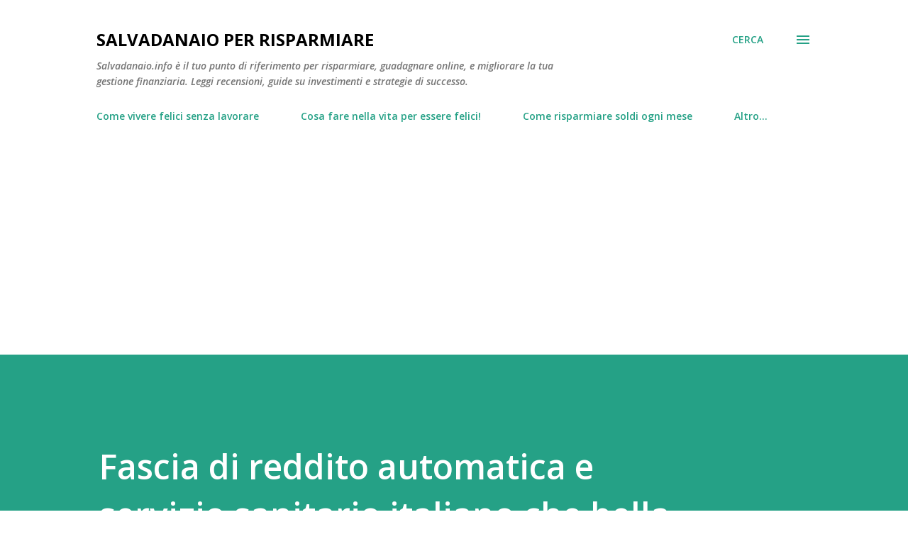

--- FILE ---
content_type: text/html; charset=UTF-8
request_url: https://www.salvadanaio.info/2014/10/fascia-di-reddito-e-servizio-sanitario.html
body_size: 32571
content:
<!DOCTYPE html>
<html dir='ltr' lang='it'>
<head>
<meta content='width=device-width, initial-scale=1' name='viewport'/>
<title>Fascia di reddito automatica e servizio sanitario italiano che bella coppia!</title>
<meta content='text/html; charset=UTF-8' http-equiv='Content-Type'/>
<!-- Chrome, Firefox OS and Opera -->
<meta content='#ffffff' name='theme-color'/>
<!-- Windows Phone -->
<meta content='#ffffff' name='msapplication-navbutton-color'/>
<meta content='blogger' name='generator'/>
<link href='https://www.salvadanaio.info/favicon.ico' rel='icon' type='image/x-icon'/>
<link href='https://www.salvadanaio.info/2014/10/fascia-di-reddito-e-servizio-sanitario.html' rel='canonical'/>
<link rel="alternate" type="application/atom+xml" title="Salvadanaio per risparmiare - Atom" href="https://www.salvadanaio.info/feeds/posts/default" />
<link rel="alternate" type="application/rss+xml" title="Salvadanaio per risparmiare - RSS" href="https://www.salvadanaio.info/feeds/posts/default?alt=rss" />
<link rel="service.post" type="application/atom+xml" title="Salvadanaio per risparmiare - Atom" href="https://www.blogger.com/feeds/8363987582218575371/posts/default" />

<link rel="alternate" type="application/atom+xml" title="Salvadanaio per risparmiare - Atom" href="https://www.salvadanaio.info/feeds/6313921680845734552/comments/default" />
<!--Can't find substitution for tag [blog.ieCssRetrofitLinks]-->
<link href='https://blogger.googleusercontent.com/img/b/R29vZ2xl/AVvXsEjzkyZNrD1AyCCVK5a6CXehyphenhyphenni2rqH2p2BMmTY88Dr4ZwSAe70AWsqR_pXHnxWEs6ogTbGpmE_tZED1LiiU68E9Y2bLX7sK164hX7k_Hf_rq1ezdZDS9bkpFgiPrfukKk-X5wtIx34RCac/s1600/codifiche-fascia-di-reddito-salvadanaio.info.jpg' rel='image_src'/>
<meta content='Con le nuove regole imposte dal Ministro delle Finanze adesso la fascia di reddito verrà segnalata in modo automatico per quanto riguarda il servizio sanitario italiano.' name='description'/>
<meta content='https://www.salvadanaio.info/2014/10/fascia-di-reddito-e-servizio-sanitario.html' property='og:url'/>
<meta content='Fascia di reddito automatica e servizio sanitario italiano che bella coppia!' property='og:title'/>
<meta content='Con le nuove regole imposte dal Ministro delle Finanze adesso la fascia di reddito verrà segnalata in modo automatico per quanto riguarda il servizio sanitario italiano.' property='og:description'/>
<meta content='https://blogger.googleusercontent.com/img/b/R29vZ2xl/AVvXsEjzkyZNrD1AyCCVK5a6CXehyphenhyphenni2rqH2p2BMmTY88Dr4ZwSAe70AWsqR_pXHnxWEs6ogTbGpmE_tZED1LiiU68E9Y2bLX7sK164hX7k_Hf_rq1ezdZDS9bkpFgiPrfukKk-X5wtIx34RCac/w1200-h630-p-k-no-nu/codifiche-fascia-di-reddito-salvadanaio.info.jpg' property='og:image'/>
<style type='text/css'>@font-face{font-family:'Lora';font-style:normal;font-weight:400;font-display:swap;src:url(//fonts.gstatic.com/s/lora/v37/0QI6MX1D_JOuGQbT0gvTJPa787weuxJMkq18ndeYxZ2JTg.woff2)format('woff2');unicode-range:U+0460-052F,U+1C80-1C8A,U+20B4,U+2DE0-2DFF,U+A640-A69F,U+FE2E-FE2F;}@font-face{font-family:'Lora';font-style:normal;font-weight:400;font-display:swap;src:url(//fonts.gstatic.com/s/lora/v37/0QI6MX1D_JOuGQbT0gvTJPa787weuxJFkq18ndeYxZ2JTg.woff2)format('woff2');unicode-range:U+0301,U+0400-045F,U+0490-0491,U+04B0-04B1,U+2116;}@font-face{font-family:'Lora';font-style:normal;font-weight:400;font-display:swap;src:url(//fonts.gstatic.com/s/lora/v37/0QI6MX1D_JOuGQbT0gvTJPa787weuxI9kq18ndeYxZ2JTg.woff2)format('woff2');unicode-range:U+0302-0303,U+0305,U+0307-0308,U+0310,U+0312,U+0315,U+031A,U+0326-0327,U+032C,U+032F-0330,U+0332-0333,U+0338,U+033A,U+0346,U+034D,U+0391-03A1,U+03A3-03A9,U+03B1-03C9,U+03D1,U+03D5-03D6,U+03F0-03F1,U+03F4-03F5,U+2016-2017,U+2034-2038,U+203C,U+2040,U+2043,U+2047,U+2050,U+2057,U+205F,U+2070-2071,U+2074-208E,U+2090-209C,U+20D0-20DC,U+20E1,U+20E5-20EF,U+2100-2112,U+2114-2115,U+2117-2121,U+2123-214F,U+2190,U+2192,U+2194-21AE,U+21B0-21E5,U+21F1-21F2,U+21F4-2211,U+2213-2214,U+2216-22FF,U+2308-230B,U+2310,U+2319,U+231C-2321,U+2336-237A,U+237C,U+2395,U+239B-23B7,U+23D0,U+23DC-23E1,U+2474-2475,U+25AF,U+25B3,U+25B7,U+25BD,U+25C1,U+25CA,U+25CC,U+25FB,U+266D-266F,U+27C0-27FF,U+2900-2AFF,U+2B0E-2B11,U+2B30-2B4C,U+2BFE,U+3030,U+FF5B,U+FF5D,U+1D400-1D7FF,U+1EE00-1EEFF;}@font-face{font-family:'Lora';font-style:normal;font-weight:400;font-display:swap;src:url(//fonts.gstatic.com/s/lora/v37/0QI6MX1D_JOuGQbT0gvTJPa787weuxIvkq18ndeYxZ2JTg.woff2)format('woff2');unicode-range:U+0001-000C,U+000E-001F,U+007F-009F,U+20DD-20E0,U+20E2-20E4,U+2150-218F,U+2190,U+2192,U+2194-2199,U+21AF,U+21E6-21F0,U+21F3,U+2218-2219,U+2299,U+22C4-22C6,U+2300-243F,U+2440-244A,U+2460-24FF,U+25A0-27BF,U+2800-28FF,U+2921-2922,U+2981,U+29BF,U+29EB,U+2B00-2BFF,U+4DC0-4DFF,U+FFF9-FFFB,U+10140-1018E,U+10190-1019C,U+101A0,U+101D0-101FD,U+102E0-102FB,U+10E60-10E7E,U+1D2C0-1D2D3,U+1D2E0-1D37F,U+1F000-1F0FF,U+1F100-1F1AD,U+1F1E6-1F1FF,U+1F30D-1F30F,U+1F315,U+1F31C,U+1F31E,U+1F320-1F32C,U+1F336,U+1F378,U+1F37D,U+1F382,U+1F393-1F39F,U+1F3A7-1F3A8,U+1F3AC-1F3AF,U+1F3C2,U+1F3C4-1F3C6,U+1F3CA-1F3CE,U+1F3D4-1F3E0,U+1F3ED,U+1F3F1-1F3F3,U+1F3F5-1F3F7,U+1F408,U+1F415,U+1F41F,U+1F426,U+1F43F,U+1F441-1F442,U+1F444,U+1F446-1F449,U+1F44C-1F44E,U+1F453,U+1F46A,U+1F47D,U+1F4A3,U+1F4B0,U+1F4B3,U+1F4B9,U+1F4BB,U+1F4BF,U+1F4C8-1F4CB,U+1F4D6,U+1F4DA,U+1F4DF,U+1F4E3-1F4E6,U+1F4EA-1F4ED,U+1F4F7,U+1F4F9-1F4FB,U+1F4FD-1F4FE,U+1F503,U+1F507-1F50B,U+1F50D,U+1F512-1F513,U+1F53E-1F54A,U+1F54F-1F5FA,U+1F610,U+1F650-1F67F,U+1F687,U+1F68D,U+1F691,U+1F694,U+1F698,U+1F6AD,U+1F6B2,U+1F6B9-1F6BA,U+1F6BC,U+1F6C6-1F6CF,U+1F6D3-1F6D7,U+1F6E0-1F6EA,U+1F6F0-1F6F3,U+1F6F7-1F6FC,U+1F700-1F7FF,U+1F800-1F80B,U+1F810-1F847,U+1F850-1F859,U+1F860-1F887,U+1F890-1F8AD,U+1F8B0-1F8BB,U+1F8C0-1F8C1,U+1F900-1F90B,U+1F93B,U+1F946,U+1F984,U+1F996,U+1F9E9,U+1FA00-1FA6F,U+1FA70-1FA7C,U+1FA80-1FA89,U+1FA8F-1FAC6,U+1FACE-1FADC,U+1FADF-1FAE9,U+1FAF0-1FAF8,U+1FB00-1FBFF;}@font-face{font-family:'Lora';font-style:normal;font-weight:400;font-display:swap;src:url(//fonts.gstatic.com/s/lora/v37/0QI6MX1D_JOuGQbT0gvTJPa787weuxJOkq18ndeYxZ2JTg.woff2)format('woff2');unicode-range:U+0102-0103,U+0110-0111,U+0128-0129,U+0168-0169,U+01A0-01A1,U+01AF-01B0,U+0300-0301,U+0303-0304,U+0308-0309,U+0323,U+0329,U+1EA0-1EF9,U+20AB;}@font-face{font-family:'Lora';font-style:normal;font-weight:400;font-display:swap;src:url(//fonts.gstatic.com/s/lora/v37/0QI6MX1D_JOuGQbT0gvTJPa787weuxJPkq18ndeYxZ2JTg.woff2)format('woff2');unicode-range:U+0100-02BA,U+02BD-02C5,U+02C7-02CC,U+02CE-02D7,U+02DD-02FF,U+0304,U+0308,U+0329,U+1D00-1DBF,U+1E00-1E9F,U+1EF2-1EFF,U+2020,U+20A0-20AB,U+20AD-20C0,U+2113,U+2C60-2C7F,U+A720-A7FF;}@font-face{font-family:'Lora';font-style:normal;font-weight:400;font-display:swap;src:url(//fonts.gstatic.com/s/lora/v37/0QI6MX1D_JOuGQbT0gvTJPa787weuxJBkq18ndeYxZ0.woff2)format('woff2');unicode-range:U+0000-00FF,U+0131,U+0152-0153,U+02BB-02BC,U+02C6,U+02DA,U+02DC,U+0304,U+0308,U+0329,U+2000-206F,U+20AC,U+2122,U+2191,U+2193,U+2212,U+2215,U+FEFF,U+FFFD;}@font-face{font-family:'Open Sans';font-style:italic;font-weight:600;font-stretch:100%;font-display:swap;src:url(//fonts.gstatic.com/s/opensans/v44/memQYaGs126MiZpBA-UFUIcVXSCEkx2cmqvXlWq8tWZ0Pw86hd0RkxhjWV0ewIMUdjFXmSU_.woff2)format('woff2');unicode-range:U+0460-052F,U+1C80-1C8A,U+20B4,U+2DE0-2DFF,U+A640-A69F,U+FE2E-FE2F;}@font-face{font-family:'Open Sans';font-style:italic;font-weight:600;font-stretch:100%;font-display:swap;src:url(//fonts.gstatic.com/s/opensans/v44/memQYaGs126MiZpBA-UFUIcVXSCEkx2cmqvXlWq8tWZ0Pw86hd0RkxhjWVQewIMUdjFXmSU_.woff2)format('woff2');unicode-range:U+0301,U+0400-045F,U+0490-0491,U+04B0-04B1,U+2116;}@font-face{font-family:'Open Sans';font-style:italic;font-weight:600;font-stretch:100%;font-display:swap;src:url(//fonts.gstatic.com/s/opensans/v44/memQYaGs126MiZpBA-UFUIcVXSCEkx2cmqvXlWq8tWZ0Pw86hd0RkxhjWVwewIMUdjFXmSU_.woff2)format('woff2');unicode-range:U+1F00-1FFF;}@font-face{font-family:'Open Sans';font-style:italic;font-weight:600;font-stretch:100%;font-display:swap;src:url(//fonts.gstatic.com/s/opensans/v44/memQYaGs126MiZpBA-UFUIcVXSCEkx2cmqvXlWq8tWZ0Pw86hd0RkxhjWVMewIMUdjFXmSU_.woff2)format('woff2');unicode-range:U+0370-0377,U+037A-037F,U+0384-038A,U+038C,U+038E-03A1,U+03A3-03FF;}@font-face{font-family:'Open Sans';font-style:italic;font-weight:600;font-stretch:100%;font-display:swap;src:url(//fonts.gstatic.com/s/opensans/v44/memQYaGs126MiZpBA-UFUIcVXSCEkx2cmqvXlWq8tWZ0Pw86hd0RkxhjWVIewIMUdjFXmSU_.woff2)format('woff2');unicode-range:U+0307-0308,U+0590-05FF,U+200C-2010,U+20AA,U+25CC,U+FB1D-FB4F;}@font-face{font-family:'Open Sans';font-style:italic;font-weight:600;font-stretch:100%;font-display:swap;src:url(//fonts.gstatic.com/s/opensans/v44/memQYaGs126MiZpBA-UFUIcVXSCEkx2cmqvXlWq8tWZ0Pw86hd0RkxhjWSwewIMUdjFXmSU_.woff2)format('woff2');unicode-range:U+0302-0303,U+0305,U+0307-0308,U+0310,U+0312,U+0315,U+031A,U+0326-0327,U+032C,U+032F-0330,U+0332-0333,U+0338,U+033A,U+0346,U+034D,U+0391-03A1,U+03A3-03A9,U+03B1-03C9,U+03D1,U+03D5-03D6,U+03F0-03F1,U+03F4-03F5,U+2016-2017,U+2034-2038,U+203C,U+2040,U+2043,U+2047,U+2050,U+2057,U+205F,U+2070-2071,U+2074-208E,U+2090-209C,U+20D0-20DC,U+20E1,U+20E5-20EF,U+2100-2112,U+2114-2115,U+2117-2121,U+2123-214F,U+2190,U+2192,U+2194-21AE,U+21B0-21E5,U+21F1-21F2,U+21F4-2211,U+2213-2214,U+2216-22FF,U+2308-230B,U+2310,U+2319,U+231C-2321,U+2336-237A,U+237C,U+2395,U+239B-23B7,U+23D0,U+23DC-23E1,U+2474-2475,U+25AF,U+25B3,U+25B7,U+25BD,U+25C1,U+25CA,U+25CC,U+25FB,U+266D-266F,U+27C0-27FF,U+2900-2AFF,U+2B0E-2B11,U+2B30-2B4C,U+2BFE,U+3030,U+FF5B,U+FF5D,U+1D400-1D7FF,U+1EE00-1EEFF;}@font-face{font-family:'Open Sans';font-style:italic;font-weight:600;font-stretch:100%;font-display:swap;src:url(//fonts.gstatic.com/s/opensans/v44/memQYaGs126MiZpBA-UFUIcVXSCEkx2cmqvXlWq8tWZ0Pw86hd0RkxhjWT4ewIMUdjFXmSU_.woff2)format('woff2');unicode-range:U+0001-000C,U+000E-001F,U+007F-009F,U+20DD-20E0,U+20E2-20E4,U+2150-218F,U+2190,U+2192,U+2194-2199,U+21AF,U+21E6-21F0,U+21F3,U+2218-2219,U+2299,U+22C4-22C6,U+2300-243F,U+2440-244A,U+2460-24FF,U+25A0-27BF,U+2800-28FF,U+2921-2922,U+2981,U+29BF,U+29EB,U+2B00-2BFF,U+4DC0-4DFF,U+FFF9-FFFB,U+10140-1018E,U+10190-1019C,U+101A0,U+101D0-101FD,U+102E0-102FB,U+10E60-10E7E,U+1D2C0-1D2D3,U+1D2E0-1D37F,U+1F000-1F0FF,U+1F100-1F1AD,U+1F1E6-1F1FF,U+1F30D-1F30F,U+1F315,U+1F31C,U+1F31E,U+1F320-1F32C,U+1F336,U+1F378,U+1F37D,U+1F382,U+1F393-1F39F,U+1F3A7-1F3A8,U+1F3AC-1F3AF,U+1F3C2,U+1F3C4-1F3C6,U+1F3CA-1F3CE,U+1F3D4-1F3E0,U+1F3ED,U+1F3F1-1F3F3,U+1F3F5-1F3F7,U+1F408,U+1F415,U+1F41F,U+1F426,U+1F43F,U+1F441-1F442,U+1F444,U+1F446-1F449,U+1F44C-1F44E,U+1F453,U+1F46A,U+1F47D,U+1F4A3,U+1F4B0,U+1F4B3,U+1F4B9,U+1F4BB,U+1F4BF,U+1F4C8-1F4CB,U+1F4D6,U+1F4DA,U+1F4DF,U+1F4E3-1F4E6,U+1F4EA-1F4ED,U+1F4F7,U+1F4F9-1F4FB,U+1F4FD-1F4FE,U+1F503,U+1F507-1F50B,U+1F50D,U+1F512-1F513,U+1F53E-1F54A,U+1F54F-1F5FA,U+1F610,U+1F650-1F67F,U+1F687,U+1F68D,U+1F691,U+1F694,U+1F698,U+1F6AD,U+1F6B2,U+1F6B9-1F6BA,U+1F6BC,U+1F6C6-1F6CF,U+1F6D3-1F6D7,U+1F6E0-1F6EA,U+1F6F0-1F6F3,U+1F6F7-1F6FC,U+1F700-1F7FF,U+1F800-1F80B,U+1F810-1F847,U+1F850-1F859,U+1F860-1F887,U+1F890-1F8AD,U+1F8B0-1F8BB,U+1F8C0-1F8C1,U+1F900-1F90B,U+1F93B,U+1F946,U+1F984,U+1F996,U+1F9E9,U+1FA00-1FA6F,U+1FA70-1FA7C,U+1FA80-1FA89,U+1FA8F-1FAC6,U+1FACE-1FADC,U+1FADF-1FAE9,U+1FAF0-1FAF8,U+1FB00-1FBFF;}@font-face{font-family:'Open Sans';font-style:italic;font-weight:600;font-stretch:100%;font-display:swap;src:url(//fonts.gstatic.com/s/opensans/v44/memQYaGs126MiZpBA-UFUIcVXSCEkx2cmqvXlWq8tWZ0Pw86hd0RkxhjWV8ewIMUdjFXmSU_.woff2)format('woff2');unicode-range:U+0102-0103,U+0110-0111,U+0128-0129,U+0168-0169,U+01A0-01A1,U+01AF-01B0,U+0300-0301,U+0303-0304,U+0308-0309,U+0323,U+0329,U+1EA0-1EF9,U+20AB;}@font-face{font-family:'Open Sans';font-style:italic;font-weight:600;font-stretch:100%;font-display:swap;src:url(//fonts.gstatic.com/s/opensans/v44/memQYaGs126MiZpBA-UFUIcVXSCEkx2cmqvXlWq8tWZ0Pw86hd0RkxhjWV4ewIMUdjFXmSU_.woff2)format('woff2');unicode-range:U+0100-02BA,U+02BD-02C5,U+02C7-02CC,U+02CE-02D7,U+02DD-02FF,U+0304,U+0308,U+0329,U+1D00-1DBF,U+1E00-1E9F,U+1EF2-1EFF,U+2020,U+20A0-20AB,U+20AD-20C0,U+2113,U+2C60-2C7F,U+A720-A7FF;}@font-face{font-family:'Open Sans';font-style:italic;font-weight:600;font-stretch:100%;font-display:swap;src:url(//fonts.gstatic.com/s/opensans/v44/memQYaGs126MiZpBA-UFUIcVXSCEkx2cmqvXlWq8tWZ0Pw86hd0RkxhjWVAewIMUdjFXmQ.woff2)format('woff2');unicode-range:U+0000-00FF,U+0131,U+0152-0153,U+02BB-02BC,U+02C6,U+02DA,U+02DC,U+0304,U+0308,U+0329,U+2000-206F,U+20AC,U+2122,U+2191,U+2193,U+2212,U+2215,U+FEFF,U+FFFD;}@font-face{font-family:'Open Sans';font-style:normal;font-weight:400;font-stretch:100%;font-display:swap;src:url(//fonts.gstatic.com/s/opensans/v44/memvYaGs126MiZpBA-UvWbX2vVnXBbObj2OVTSKmu0SC55K5gw.woff2)format('woff2');unicode-range:U+0460-052F,U+1C80-1C8A,U+20B4,U+2DE0-2DFF,U+A640-A69F,U+FE2E-FE2F;}@font-face{font-family:'Open Sans';font-style:normal;font-weight:400;font-stretch:100%;font-display:swap;src:url(//fonts.gstatic.com/s/opensans/v44/memvYaGs126MiZpBA-UvWbX2vVnXBbObj2OVTSumu0SC55K5gw.woff2)format('woff2');unicode-range:U+0301,U+0400-045F,U+0490-0491,U+04B0-04B1,U+2116;}@font-face{font-family:'Open Sans';font-style:normal;font-weight:400;font-stretch:100%;font-display:swap;src:url(//fonts.gstatic.com/s/opensans/v44/memvYaGs126MiZpBA-UvWbX2vVnXBbObj2OVTSOmu0SC55K5gw.woff2)format('woff2');unicode-range:U+1F00-1FFF;}@font-face{font-family:'Open Sans';font-style:normal;font-weight:400;font-stretch:100%;font-display:swap;src:url(//fonts.gstatic.com/s/opensans/v44/memvYaGs126MiZpBA-UvWbX2vVnXBbObj2OVTSymu0SC55K5gw.woff2)format('woff2');unicode-range:U+0370-0377,U+037A-037F,U+0384-038A,U+038C,U+038E-03A1,U+03A3-03FF;}@font-face{font-family:'Open Sans';font-style:normal;font-weight:400;font-stretch:100%;font-display:swap;src:url(//fonts.gstatic.com/s/opensans/v44/memvYaGs126MiZpBA-UvWbX2vVnXBbObj2OVTS2mu0SC55K5gw.woff2)format('woff2');unicode-range:U+0307-0308,U+0590-05FF,U+200C-2010,U+20AA,U+25CC,U+FB1D-FB4F;}@font-face{font-family:'Open Sans';font-style:normal;font-weight:400;font-stretch:100%;font-display:swap;src:url(//fonts.gstatic.com/s/opensans/v44/memvYaGs126MiZpBA-UvWbX2vVnXBbObj2OVTVOmu0SC55K5gw.woff2)format('woff2');unicode-range:U+0302-0303,U+0305,U+0307-0308,U+0310,U+0312,U+0315,U+031A,U+0326-0327,U+032C,U+032F-0330,U+0332-0333,U+0338,U+033A,U+0346,U+034D,U+0391-03A1,U+03A3-03A9,U+03B1-03C9,U+03D1,U+03D5-03D6,U+03F0-03F1,U+03F4-03F5,U+2016-2017,U+2034-2038,U+203C,U+2040,U+2043,U+2047,U+2050,U+2057,U+205F,U+2070-2071,U+2074-208E,U+2090-209C,U+20D0-20DC,U+20E1,U+20E5-20EF,U+2100-2112,U+2114-2115,U+2117-2121,U+2123-214F,U+2190,U+2192,U+2194-21AE,U+21B0-21E5,U+21F1-21F2,U+21F4-2211,U+2213-2214,U+2216-22FF,U+2308-230B,U+2310,U+2319,U+231C-2321,U+2336-237A,U+237C,U+2395,U+239B-23B7,U+23D0,U+23DC-23E1,U+2474-2475,U+25AF,U+25B3,U+25B7,U+25BD,U+25C1,U+25CA,U+25CC,U+25FB,U+266D-266F,U+27C0-27FF,U+2900-2AFF,U+2B0E-2B11,U+2B30-2B4C,U+2BFE,U+3030,U+FF5B,U+FF5D,U+1D400-1D7FF,U+1EE00-1EEFF;}@font-face{font-family:'Open Sans';font-style:normal;font-weight:400;font-stretch:100%;font-display:swap;src:url(//fonts.gstatic.com/s/opensans/v44/memvYaGs126MiZpBA-UvWbX2vVnXBbObj2OVTUGmu0SC55K5gw.woff2)format('woff2');unicode-range:U+0001-000C,U+000E-001F,U+007F-009F,U+20DD-20E0,U+20E2-20E4,U+2150-218F,U+2190,U+2192,U+2194-2199,U+21AF,U+21E6-21F0,U+21F3,U+2218-2219,U+2299,U+22C4-22C6,U+2300-243F,U+2440-244A,U+2460-24FF,U+25A0-27BF,U+2800-28FF,U+2921-2922,U+2981,U+29BF,U+29EB,U+2B00-2BFF,U+4DC0-4DFF,U+FFF9-FFFB,U+10140-1018E,U+10190-1019C,U+101A0,U+101D0-101FD,U+102E0-102FB,U+10E60-10E7E,U+1D2C0-1D2D3,U+1D2E0-1D37F,U+1F000-1F0FF,U+1F100-1F1AD,U+1F1E6-1F1FF,U+1F30D-1F30F,U+1F315,U+1F31C,U+1F31E,U+1F320-1F32C,U+1F336,U+1F378,U+1F37D,U+1F382,U+1F393-1F39F,U+1F3A7-1F3A8,U+1F3AC-1F3AF,U+1F3C2,U+1F3C4-1F3C6,U+1F3CA-1F3CE,U+1F3D4-1F3E0,U+1F3ED,U+1F3F1-1F3F3,U+1F3F5-1F3F7,U+1F408,U+1F415,U+1F41F,U+1F426,U+1F43F,U+1F441-1F442,U+1F444,U+1F446-1F449,U+1F44C-1F44E,U+1F453,U+1F46A,U+1F47D,U+1F4A3,U+1F4B0,U+1F4B3,U+1F4B9,U+1F4BB,U+1F4BF,U+1F4C8-1F4CB,U+1F4D6,U+1F4DA,U+1F4DF,U+1F4E3-1F4E6,U+1F4EA-1F4ED,U+1F4F7,U+1F4F9-1F4FB,U+1F4FD-1F4FE,U+1F503,U+1F507-1F50B,U+1F50D,U+1F512-1F513,U+1F53E-1F54A,U+1F54F-1F5FA,U+1F610,U+1F650-1F67F,U+1F687,U+1F68D,U+1F691,U+1F694,U+1F698,U+1F6AD,U+1F6B2,U+1F6B9-1F6BA,U+1F6BC,U+1F6C6-1F6CF,U+1F6D3-1F6D7,U+1F6E0-1F6EA,U+1F6F0-1F6F3,U+1F6F7-1F6FC,U+1F700-1F7FF,U+1F800-1F80B,U+1F810-1F847,U+1F850-1F859,U+1F860-1F887,U+1F890-1F8AD,U+1F8B0-1F8BB,U+1F8C0-1F8C1,U+1F900-1F90B,U+1F93B,U+1F946,U+1F984,U+1F996,U+1F9E9,U+1FA00-1FA6F,U+1FA70-1FA7C,U+1FA80-1FA89,U+1FA8F-1FAC6,U+1FACE-1FADC,U+1FADF-1FAE9,U+1FAF0-1FAF8,U+1FB00-1FBFF;}@font-face{font-family:'Open Sans';font-style:normal;font-weight:400;font-stretch:100%;font-display:swap;src:url(//fonts.gstatic.com/s/opensans/v44/memvYaGs126MiZpBA-UvWbX2vVnXBbObj2OVTSCmu0SC55K5gw.woff2)format('woff2');unicode-range:U+0102-0103,U+0110-0111,U+0128-0129,U+0168-0169,U+01A0-01A1,U+01AF-01B0,U+0300-0301,U+0303-0304,U+0308-0309,U+0323,U+0329,U+1EA0-1EF9,U+20AB;}@font-face{font-family:'Open Sans';font-style:normal;font-weight:400;font-stretch:100%;font-display:swap;src:url(//fonts.gstatic.com/s/opensans/v44/memvYaGs126MiZpBA-UvWbX2vVnXBbObj2OVTSGmu0SC55K5gw.woff2)format('woff2');unicode-range:U+0100-02BA,U+02BD-02C5,U+02C7-02CC,U+02CE-02D7,U+02DD-02FF,U+0304,U+0308,U+0329,U+1D00-1DBF,U+1E00-1E9F,U+1EF2-1EFF,U+2020,U+20A0-20AB,U+20AD-20C0,U+2113,U+2C60-2C7F,U+A720-A7FF;}@font-face{font-family:'Open Sans';font-style:normal;font-weight:400;font-stretch:100%;font-display:swap;src:url(//fonts.gstatic.com/s/opensans/v44/memvYaGs126MiZpBA-UvWbX2vVnXBbObj2OVTS-mu0SC55I.woff2)format('woff2');unicode-range:U+0000-00FF,U+0131,U+0152-0153,U+02BB-02BC,U+02C6,U+02DA,U+02DC,U+0304,U+0308,U+0329,U+2000-206F,U+20AC,U+2122,U+2191,U+2193,U+2212,U+2215,U+FEFF,U+FFFD;}@font-face{font-family:'Open Sans';font-style:normal;font-weight:600;font-stretch:100%;font-display:swap;src:url(//fonts.gstatic.com/s/opensans/v44/memvYaGs126MiZpBA-UvWbX2vVnXBbObj2OVTSKmu0SC55K5gw.woff2)format('woff2');unicode-range:U+0460-052F,U+1C80-1C8A,U+20B4,U+2DE0-2DFF,U+A640-A69F,U+FE2E-FE2F;}@font-face{font-family:'Open Sans';font-style:normal;font-weight:600;font-stretch:100%;font-display:swap;src:url(//fonts.gstatic.com/s/opensans/v44/memvYaGs126MiZpBA-UvWbX2vVnXBbObj2OVTSumu0SC55K5gw.woff2)format('woff2');unicode-range:U+0301,U+0400-045F,U+0490-0491,U+04B0-04B1,U+2116;}@font-face{font-family:'Open Sans';font-style:normal;font-weight:600;font-stretch:100%;font-display:swap;src:url(//fonts.gstatic.com/s/opensans/v44/memvYaGs126MiZpBA-UvWbX2vVnXBbObj2OVTSOmu0SC55K5gw.woff2)format('woff2');unicode-range:U+1F00-1FFF;}@font-face{font-family:'Open Sans';font-style:normal;font-weight:600;font-stretch:100%;font-display:swap;src:url(//fonts.gstatic.com/s/opensans/v44/memvYaGs126MiZpBA-UvWbX2vVnXBbObj2OVTSymu0SC55K5gw.woff2)format('woff2');unicode-range:U+0370-0377,U+037A-037F,U+0384-038A,U+038C,U+038E-03A1,U+03A3-03FF;}@font-face{font-family:'Open Sans';font-style:normal;font-weight:600;font-stretch:100%;font-display:swap;src:url(//fonts.gstatic.com/s/opensans/v44/memvYaGs126MiZpBA-UvWbX2vVnXBbObj2OVTS2mu0SC55K5gw.woff2)format('woff2');unicode-range:U+0307-0308,U+0590-05FF,U+200C-2010,U+20AA,U+25CC,U+FB1D-FB4F;}@font-face{font-family:'Open Sans';font-style:normal;font-weight:600;font-stretch:100%;font-display:swap;src:url(//fonts.gstatic.com/s/opensans/v44/memvYaGs126MiZpBA-UvWbX2vVnXBbObj2OVTVOmu0SC55K5gw.woff2)format('woff2');unicode-range:U+0302-0303,U+0305,U+0307-0308,U+0310,U+0312,U+0315,U+031A,U+0326-0327,U+032C,U+032F-0330,U+0332-0333,U+0338,U+033A,U+0346,U+034D,U+0391-03A1,U+03A3-03A9,U+03B1-03C9,U+03D1,U+03D5-03D6,U+03F0-03F1,U+03F4-03F5,U+2016-2017,U+2034-2038,U+203C,U+2040,U+2043,U+2047,U+2050,U+2057,U+205F,U+2070-2071,U+2074-208E,U+2090-209C,U+20D0-20DC,U+20E1,U+20E5-20EF,U+2100-2112,U+2114-2115,U+2117-2121,U+2123-214F,U+2190,U+2192,U+2194-21AE,U+21B0-21E5,U+21F1-21F2,U+21F4-2211,U+2213-2214,U+2216-22FF,U+2308-230B,U+2310,U+2319,U+231C-2321,U+2336-237A,U+237C,U+2395,U+239B-23B7,U+23D0,U+23DC-23E1,U+2474-2475,U+25AF,U+25B3,U+25B7,U+25BD,U+25C1,U+25CA,U+25CC,U+25FB,U+266D-266F,U+27C0-27FF,U+2900-2AFF,U+2B0E-2B11,U+2B30-2B4C,U+2BFE,U+3030,U+FF5B,U+FF5D,U+1D400-1D7FF,U+1EE00-1EEFF;}@font-face{font-family:'Open Sans';font-style:normal;font-weight:600;font-stretch:100%;font-display:swap;src:url(//fonts.gstatic.com/s/opensans/v44/memvYaGs126MiZpBA-UvWbX2vVnXBbObj2OVTUGmu0SC55K5gw.woff2)format('woff2');unicode-range:U+0001-000C,U+000E-001F,U+007F-009F,U+20DD-20E0,U+20E2-20E4,U+2150-218F,U+2190,U+2192,U+2194-2199,U+21AF,U+21E6-21F0,U+21F3,U+2218-2219,U+2299,U+22C4-22C6,U+2300-243F,U+2440-244A,U+2460-24FF,U+25A0-27BF,U+2800-28FF,U+2921-2922,U+2981,U+29BF,U+29EB,U+2B00-2BFF,U+4DC0-4DFF,U+FFF9-FFFB,U+10140-1018E,U+10190-1019C,U+101A0,U+101D0-101FD,U+102E0-102FB,U+10E60-10E7E,U+1D2C0-1D2D3,U+1D2E0-1D37F,U+1F000-1F0FF,U+1F100-1F1AD,U+1F1E6-1F1FF,U+1F30D-1F30F,U+1F315,U+1F31C,U+1F31E,U+1F320-1F32C,U+1F336,U+1F378,U+1F37D,U+1F382,U+1F393-1F39F,U+1F3A7-1F3A8,U+1F3AC-1F3AF,U+1F3C2,U+1F3C4-1F3C6,U+1F3CA-1F3CE,U+1F3D4-1F3E0,U+1F3ED,U+1F3F1-1F3F3,U+1F3F5-1F3F7,U+1F408,U+1F415,U+1F41F,U+1F426,U+1F43F,U+1F441-1F442,U+1F444,U+1F446-1F449,U+1F44C-1F44E,U+1F453,U+1F46A,U+1F47D,U+1F4A3,U+1F4B0,U+1F4B3,U+1F4B9,U+1F4BB,U+1F4BF,U+1F4C8-1F4CB,U+1F4D6,U+1F4DA,U+1F4DF,U+1F4E3-1F4E6,U+1F4EA-1F4ED,U+1F4F7,U+1F4F9-1F4FB,U+1F4FD-1F4FE,U+1F503,U+1F507-1F50B,U+1F50D,U+1F512-1F513,U+1F53E-1F54A,U+1F54F-1F5FA,U+1F610,U+1F650-1F67F,U+1F687,U+1F68D,U+1F691,U+1F694,U+1F698,U+1F6AD,U+1F6B2,U+1F6B9-1F6BA,U+1F6BC,U+1F6C6-1F6CF,U+1F6D3-1F6D7,U+1F6E0-1F6EA,U+1F6F0-1F6F3,U+1F6F7-1F6FC,U+1F700-1F7FF,U+1F800-1F80B,U+1F810-1F847,U+1F850-1F859,U+1F860-1F887,U+1F890-1F8AD,U+1F8B0-1F8BB,U+1F8C0-1F8C1,U+1F900-1F90B,U+1F93B,U+1F946,U+1F984,U+1F996,U+1F9E9,U+1FA00-1FA6F,U+1FA70-1FA7C,U+1FA80-1FA89,U+1FA8F-1FAC6,U+1FACE-1FADC,U+1FADF-1FAE9,U+1FAF0-1FAF8,U+1FB00-1FBFF;}@font-face{font-family:'Open Sans';font-style:normal;font-weight:600;font-stretch:100%;font-display:swap;src:url(//fonts.gstatic.com/s/opensans/v44/memvYaGs126MiZpBA-UvWbX2vVnXBbObj2OVTSCmu0SC55K5gw.woff2)format('woff2');unicode-range:U+0102-0103,U+0110-0111,U+0128-0129,U+0168-0169,U+01A0-01A1,U+01AF-01B0,U+0300-0301,U+0303-0304,U+0308-0309,U+0323,U+0329,U+1EA0-1EF9,U+20AB;}@font-face{font-family:'Open Sans';font-style:normal;font-weight:600;font-stretch:100%;font-display:swap;src:url(//fonts.gstatic.com/s/opensans/v44/memvYaGs126MiZpBA-UvWbX2vVnXBbObj2OVTSGmu0SC55K5gw.woff2)format('woff2');unicode-range:U+0100-02BA,U+02BD-02C5,U+02C7-02CC,U+02CE-02D7,U+02DD-02FF,U+0304,U+0308,U+0329,U+1D00-1DBF,U+1E00-1E9F,U+1EF2-1EFF,U+2020,U+20A0-20AB,U+20AD-20C0,U+2113,U+2C60-2C7F,U+A720-A7FF;}@font-face{font-family:'Open Sans';font-style:normal;font-weight:600;font-stretch:100%;font-display:swap;src:url(//fonts.gstatic.com/s/opensans/v44/memvYaGs126MiZpBA-UvWbX2vVnXBbObj2OVTS-mu0SC55I.woff2)format('woff2');unicode-range:U+0000-00FF,U+0131,U+0152-0153,U+02BB-02BC,U+02C6,U+02DA,U+02DC,U+0304,U+0308,U+0329,U+2000-206F,U+20AC,U+2122,U+2191,U+2193,U+2212,U+2215,U+FEFF,U+FFFD;}@font-face{font-family:'Open Sans';font-style:normal;font-weight:700;font-stretch:100%;font-display:swap;src:url(//fonts.gstatic.com/s/opensans/v44/memvYaGs126MiZpBA-UvWbX2vVnXBbObj2OVTSKmu0SC55K5gw.woff2)format('woff2');unicode-range:U+0460-052F,U+1C80-1C8A,U+20B4,U+2DE0-2DFF,U+A640-A69F,U+FE2E-FE2F;}@font-face{font-family:'Open Sans';font-style:normal;font-weight:700;font-stretch:100%;font-display:swap;src:url(//fonts.gstatic.com/s/opensans/v44/memvYaGs126MiZpBA-UvWbX2vVnXBbObj2OVTSumu0SC55K5gw.woff2)format('woff2');unicode-range:U+0301,U+0400-045F,U+0490-0491,U+04B0-04B1,U+2116;}@font-face{font-family:'Open Sans';font-style:normal;font-weight:700;font-stretch:100%;font-display:swap;src:url(//fonts.gstatic.com/s/opensans/v44/memvYaGs126MiZpBA-UvWbX2vVnXBbObj2OVTSOmu0SC55K5gw.woff2)format('woff2');unicode-range:U+1F00-1FFF;}@font-face{font-family:'Open Sans';font-style:normal;font-weight:700;font-stretch:100%;font-display:swap;src:url(//fonts.gstatic.com/s/opensans/v44/memvYaGs126MiZpBA-UvWbX2vVnXBbObj2OVTSymu0SC55K5gw.woff2)format('woff2');unicode-range:U+0370-0377,U+037A-037F,U+0384-038A,U+038C,U+038E-03A1,U+03A3-03FF;}@font-face{font-family:'Open Sans';font-style:normal;font-weight:700;font-stretch:100%;font-display:swap;src:url(//fonts.gstatic.com/s/opensans/v44/memvYaGs126MiZpBA-UvWbX2vVnXBbObj2OVTS2mu0SC55K5gw.woff2)format('woff2');unicode-range:U+0307-0308,U+0590-05FF,U+200C-2010,U+20AA,U+25CC,U+FB1D-FB4F;}@font-face{font-family:'Open Sans';font-style:normal;font-weight:700;font-stretch:100%;font-display:swap;src:url(//fonts.gstatic.com/s/opensans/v44/memvYaGs126MiZpBA-UvWbX2vVnXBbObj2OVTVOmu0SC55K5gw.woff2)format('woff2');unicode-range:U+0302-0303,U+0305,U+0307-0308,U+0310,U+0312,U+0315,U+031A,U+0326-0327,U+032C,U+032F-0330,U+0332-0333,U+0338,U+033A,U+0346,U+034D,U+0391-03A1,U+03A3-03A9,U+03B1-03C9,U+03D1,U+03D5-03D6,U+03F0-03F1,U+03F4-03F5,U+2016-2017,U+2034-2038,U+203C,U+2040,U+2043,U+2047,U+2050,U+2057,U+205F,U+2070-2071,U+2074-208E,U+2090-209C,U+20D0-20DC,U+20E1,U+20E5-20EF,U+2100-2112,U+2114-2115,U+2117-2121,U+2123-214F,U+2190,U+2192,U+2194-21AE,U+21B0-21E5,U+21F1-21F2,U+21F4-2211,U+2213-2214,U+2216-22FF,U+2308-230B,U+2310,U+2319,U+231C-2321,U+2336-237A,U+237C,U+2395,U+239B-23B7,U+23D0,U+23DC-23E1,U+2474-2475,U+25AF,U+25B3,U+25B7,U+25BD,U+25C1,U+25CA,U+25CC,U+25FB,U+266D-266F,U+27C0-27FF,U+2900-2AFF,U+2B0E-2B11,U+2B30-2B4C,U+2BFE,U+3030,U+FF5B,U+FF5D,U+1D400-1D7FF,U+1EE00-1EEFF;}@font-face{font-family:'Open Sans';font-style:normal;font-weight:700;font-stretch:100%;font-display:swap;src:url(//fonts.gstatic.com/s/opensans/v44/memvYaGs126MiZpBA-UvWbX2vVnXBbObj2OVTUGmu0SC55K5gw.woff2)format('woff2');unicode-range:U+0001-000C,U+000E-001F,U+007F-009F,U+20DD-20E0,U+20E2-20E4,U+2150-218F,U+2190,U+2192,U+2194-2199,U+21AF,U+21E6-21F0,U+21F3,U+2218-2219,U+2299,U+22C4-22C6,U+2300-243F,U+2440-244A,U+2460-24FF,U+25A0-27BF,U+2800-28FF,U+2921-2922,U+2981,U+29BF,U+29EB,U+2B00-2BFF,U+4DC0-4DFF,U+FFF9-FFFB,U+10140-1018E,U+10190-1019C,U+101A0,U+101D0-101FD,U+102E0-102FB,U+10E60-10E7E,U+1D2C0-1D2D3,U+1D2E0-1D37F,U+1F000-1F0FF,U+1F100-1F1AD,U+1F1E6-1F1FF,U+1F30D-1F30F,U+1F315,U+1F31C,U+1F31E,U+1F320-1F32C,U+1F336,U+1F378,U+1F37D,U+1F382,U+1F393-1F39F,U+1F3A7-1F3A8,U+1F3AC-1F3AF,U+1F3C2,U+1F3C4-1F3C6,U+1F3CA-1F3CE,U+1F3D4-1F3E0,U+1F3ED,U+1F3F1-1F3F3,U+1F3F5-1F3F7,U+1F408,U+1F415,U+1F41F,U+1F426,U+1F43F,U+1F441-1F442,U+1F444,U+1F446-1F449,U+1F44C-1F44E,U+1F453,U+1F46A,U+1F47D,U+1F4A3,U+1F4B0,U+1F4B3,U+1F4B9,U+1F4BB,U+1F4BF,U+1F4C8-1F4CB,U+1F4D6,U+1F4DA,U+1F4DF,U+1F4E3-1F4E6,U+1F4EA-1F4ED,U+1F4F7,U+1F4F9-1F4FB,U+1F4FD-1F4FE,U+1F503,U+1F507-1F50B,U+1F50D,U+1F512-1F513,U+1F53E-1F54A,U+1F54F-1F5FA,U+1F610,U+1F650-1F67F,U+1F687,U+1F68D,U+1F691,U+1F694,U+1F698,U+1F6AD,U+1F6B2,U+1F6B9-1F6BA,U+1F6BC,U+1F6C6-1F6CF,U+1F6D3-1F6D7,U+1F6E0-1F6EA,U+1F6F0-1F6F3,U+1F6F7-1F6FC,U+1F700-1F7FF,U+1F800-1F80B,U+1F810-1F847,U+1F850-1F859,U+1F860-1F887,U+1F890-1F8AD,U+1F8B0-1F8BB,U+1F8C0-1F8C1,U+1F900-1F90B,U+1F93B,U+1F946,U+1F984,U+1F996,U+1F9E9,U+1FA00-1FA6F,U+1FA70-1FA7C,U+1FA80-1FA89,U+1FA8F-1FAC6,U+1FACE-1FADC,U+1FADF-1FAE9,U+1FAF0-1FAF8,U+1FB00-1FBFF;}@font-face{font-family:'Open Sans';font-style:normal;font-weight:700;font-stretch:100%;font-display:swap;src:url(//fonts.gstatic.com/s/opensans/v44/memvYaGs126MiZpBA-UvWbX2vVnXBbObj2OVTSCmu0SC55K5gw.woff2)format('woff2');unicode-range:U+0102-0103,U+0110-0111,U+0128-0129,U+0168-0169,U+01A0-01A1,U+01AF-01B0,U+0300-0301,U+0303-0304,U+0308-0309,U+0323,U+0329,U+1EA0-1EF9,U+20AB;}@font-face{font-family:'Open Sans';font-style:normal;font-weight:700;font-stretch:100%;font-display:swap;src:url(//fonts.gstatic.com/s/opensans/v44/memvYaGs126MiZpBA-UvWbX2vVnXBbObj2OVTSGmu0SC55K5gw.woff2)format('woff2');unicode-range:U+0100-02BA,U+02BD-02C5,U+02C7-02CC,U+02CE-02D7,U+02DD-02FF,U+0304,U+0308,U+0329,U+1D00-1DBF,U+1E00-1E9F,U+1EF2-1EFF,U+2020,U+20A0-20AB,U+20AD-20C0,U+2113,U+2C60-2C7F,U+A720-A7FF;}@font-face{font-family:'Open Sans';font-style:normal;font-weight:700;font-stretch:100%;font-display:swap;src:url(//fonts.gstatic.com/s/opensans/v44/memvYaGs126MiZpBA-UvWbX2vVnXBbObj2OVTS-mu0SC55I.woff2)format('woff2');unicode-range:U+0000-00FF,U+0131,U+0152-0153,U+02BB-02BC,U+02C6,U+02DA,U+02DC,U+0304,U+0308,U+0329,U+2000-206F,U+20AC,U+2122,U+2191,U+2193,U+2212,U+2215,U+FEFF,U+FFFD;}</style>
<style id='page-skin-1' type='text/css'><!--
/*! normalize.css v3.0.1 | MIT License | git.io/normalize */html{font-family:sans-serif;-ms-text-size-adjust:100%;-webkit-text-size-adjust:100%}body{margin:0}article,aside,details,figcaption,figure,footer,header,hgroup,main,nav,section,summary{display:block}audio,canvas,progress,video{display:inline-block;vertical-align:baseline}audio:not([controls]){display:none;height:0}[hidden],template{display:none}a{background:transparent}a:active,a:hover{outline:0}abbr[title]{border-bottom:1px dotted}b,strong{font-weight:bold}dfn{font-style:italic}h1{font-size:2em;margin:.67em 0}mark{background:#ff0;color:#000}small{font-size:80%}sub,sup{font-size:75%;line-height:0;position:relative;vertical-align:baseline}sup{top:-0.5em}sub{bottom:-0.25em}img{border:0}svg:not(:root){overflow:hidden}figure{margin:1em 40px}hr{-moz-box-sizing:content-box;box-sizing:content-box;height:0}pre{overflow:auto}code,kbd,pre,samp{font-family:monospace,monospace;font-size:1em}button,input,optgroup,select,textarea{color:inherit;font:inherit;margin:0}button{overflow:visible}button,select{text-transform:none}button,html input[type="button"],input[type="reset"],input[type="submit"]{-webkit-appearance:button;cursor:pointer}button[disabled],html input[disabled]{cursor:default}button::-moz-focus-inner,input::-moz-focus-inner{border:0;padding:0}input{line-height:normal}input[type="checkbox"],input[type="radio"]{box-sizing:border-box;padding:0}input[type="number"]::-webkit-inner-spin-button,input[type="number"]::-webkit-outer-spin-button{height:auto}input[type="search"]{-webkit-appearance:textfield;-moz-box-sizing:content-box;-webkit-box-sizing:content-box;box-sizing:content-box}input[type="search"]::-webkit-search-cancel-button,input[type="search"]::-webkit-search-decoration{-webkit-appearance:none}fieldset{border:1px solid #c0c0c0;margin:0 2px;padding:.35em .625em .75em}legend{border:0;padding:0}textarea{overflow:auto}optgroup{font-weight:bold}table{border-collapse:collapse;border-spacing:0}td,th{padding:0}
body{
overflow-wrap:break-word;
word-break:break-word;
word-wrap:break-word
}
.hidden{
display:none
}
.invisible{
visibility:hidden
}
.container::after,.float-container::after{
clear:both;
content:"";
display:table
}
.clearboth{
clear:both
}
#comments .comment .comment-actions,.subscribe-popup .FollowByEmail .follow-by-email-submit,.widget.Profile .profile-link{
background:0 0;
border:0;
box-shadow:none;
color:#25a186;
cursor:pointer;
font-size:14px;
font-weight:700;
outline:0;
text-decoration:none;
text-transform:uppercase;
width:auto
}
.dim-overlay{
background-color:rgba(0,0,0,.54);
height:100vh;
left:0;
position:fixed;
top:0;
width:100%
}
#sharing-dim-overlay{
background-color:transparent
}
input::-ms-clear{
display:none
}
.blogger-logo,.svg-icon-24.blogger-logo{
fill:#ff9800;
opacity:1
}
.loading-spinner-large{
-webkit-animation:mspin-rotate 1.568s infinite linear;
animation:mspin-rotate 1.568s infinite linear;
height:48px;
overflow:hidden;
position:absolute;
width:48px;
z-index:200
}
.loading-spinner-large>div{
-webkit-animation:mspin-revrot 5332ms infinite steps(4);
animation:mspin-revrot 5332ms infinite steps(4)
}
.loading-spinner-large>div>div{
-webkit-animation:mspin-singlecolor-large-film 1333ms infinite steps(81);
animation:mspin-singlecolor-large-film 1333ms infinite steps(81);
background-size:100%;
height:48px;
width:3888px
}
.mspin-black-large>div>div,.mspin-grey_54-large>div>div{
background-image:url(https://www.blogblog.com/indie/mspin_black_large.svg)
}
.mspin-white-large>div>div{
background-image:url(https://www.blogblog.com/indie/mspin_white_large.svg)
}
.mspin-grey_54-large{
opacity:.54
}
@-webkit-keyframes mspin-singlecolor-large-film{
from{
-webkit-transform:translateX(0);
transform:translateX(0)
}
to{
-webkit-transform:translateX(-3888px);
transform:translateX(-3888px)
}
}
@keyframes mspin-singlecolor-large-film{
from{
-webkit-transform:translateX(0);
transform:translateX(0)
}
to{
-webkit-transform:translateX(-3888px);
transform:translateX(-3888px)
}
}
@-webkit-keyframes mspin-rotate{
from{
-webkit-transform:rotate(0);
transform:rotate(0)
}
to{
-webkit-transform:rotate(360deg);
transform:rotate(360deg)
}
}
@keyframes mspin-rotate{
from{
-webkit-transform:rotate(0);
transform:rotate(0)
}
to{
-webkit-transform:rotate(360deg);
transform:rotate(360deg)
}
}
@-webkit-keyframes mspin-revrot{
from{
-webkit-transform:rotate(0);
transform:rotate(0)
}
to{
-webkit-transform:rotate(-360deg);
transform:rotate(-360deg)
}
}
@keyframes mspin-revrot{
from{
-webkit-transform:rotate(0);
transform:rotate(0)
}
to{
-webkit-transform:rotate(-360deg);
transform:rotate(-360deg)
}
}
.skip-navigation{
background-color:#fff;
box-sizing:border-box;
color:#000;
display:block;
height:0;
left:0;
line-height:50px;
overflow:hidden;
padding-top:0;
position:fixed;
text-align:center;
top:0;
-webkit-transition:box-shadow .3s,height .3s,padding-top .3s;
transition:box-shadow .3s,height .3s,padding-top .3s;
width:100%;
z-index:900
}
.skip-navigation:focus{
box-shadow:0 4px 5px 0 rgba(0,0,0,.14),0 1px 10px 0 rgba(0,0,0,.12),0 2px 4px -1px rgba(0,0,0,.2);
height:50px
}
#main{
outline:0
}
.main-heading{
position:absolute;
clip:rect(1px,1px,1px,1px);
padding:0;
border:0;
height:1px;
width:1px;
overflow:hidden
}
.Attribution{
margin-top:1em;
text-align:center
}
.Attribution .blogger img,.Attribution .blogger svg{
vertical-align:bottom
}
.Attribution .blogger img{
margin-right:.5em
}
.Attribution div{
line-height:24px;
margin-top:.5em
}
.Attribution .copyright,.Attribution .image-attribution{
font-size:.7em;
margin-top:1.5em
}
.BLOG_mobile_video_class{
display:none
}
.bg-photo{
background-attachment:scroll!important
}
body .CSS_LIGHTBOX{
z-index:900
}
.extendable .show-less,.extendable .show-more{
border-color:#25a186;
color:#25a186;
margin-top:8px
}
.extendable .show-less.hidden,.extendable .show-more.hidden{
display:none
}
.inline-ad{
display:none;
max-width:100%;
overflow:hidden
}
.adsbygoogle{
display:block
}
#cookieChoiceInfo{
bottom:0;
top:auto
}
iframe.b-hbp-video{
border:0
}
.post-body img{
max-width:100%
}
.post-body iframe{
max-width:100%
}
.post-body a[imageanchor="1"]{
display:inline-block
}
.byline{
margin-right:1em
}
.byline:last-child{
margin-right:0
}
.link-copied-dialog{
max-width:520px;
outline:0
}
.link-copied-dialog .modal-dialog-buttons{
margin-top:8px
}
.link-copied-dialog .goog-buttonset-default{
background:0 0;
border:0
}
.link-copied-dialog .goog-buttonset-default:focus{
outline:0
}
.paging-control-container{
margin-bottom:16px
}
.paging-control-container .paging-control{
display:inline-block
}
.paging-control-container .comment-range-text::after,.paging-control-container .paging-control{
color:#25a186
}
.paging-control-container .comment-range-text,.paging-control-container .paging-control{
margin-right:8px
}
.paging-control-container .comment-range-text::after,.paging-control-container .paging-control::after{
content:"\b7";
cursor:default;
padding-left:8px;
pointer-events:none
}
.paging-control-container .comment-range-text:last-child::after,.paging-control-container .paging-control:last-child::after{
content:none
}
.byline.reactions iframe{
height:20px
}
.b-notification{
color:#000;
background-color:#fff;
border-bottom:solid 1px #000;
box-sizing:border-box;
padding:16px 32px;
text-align:center
}
.b-notification.visible{
-webkit-transition:margin-top .3s cubic-bezier(.4,0,.2,1);
transition:margin-top .3s cubic-bezier(.4,0,.2,1)
}
.b-notification.invisible{
position:absolute
}
.b-notification-close{
position:absolute;
right:8px;
top:8px
}
.no-posts-message{
line-height:40px;
text-align:center
}
@media screen and (max-width:968px){
body.item-view .post-body a[imageanchor="1"][style*="float: left;"],body.item-view .post-body a[imageanchor="1"][style*="float: right;"]{
float:none!important;
clear:none!important
}
body.item-view .post-body a[imageanchor="1"] img{
display:block;
height:auto;
margin:0 auto
}
body.item-view .post-body>.separator:first-child>a[imageanchor="1"]:first-child{
margin-top:20px
}
.post-body a[imageanchor]{
display:block
}
body.item-view .post-body a[imageanchor="1"]{
margin-left:0!important;
margin-right:0!important
}
body.item-view .post-body a[imageanchor="1"]+a[imageanchor="1"]{
margin-top:16px
}
}
.item-control{
display:none
}
#comments{
border-top:1px dashed rgba(0,0,0,.54);
margin-top:20px;
padding:20px
}
#comments .comment-thread ol{
margin:0;
padding-left:0;
padding-left:0
}
#comments .comment .comment-replybox-single,#comments .comment-thread .comment-replies{
margin-left:60px
}
#comments .comment-thread .thread-count{
display:none
}
#comments .comment{
list-style-type:none;
padding:0 0 30px;
position:relative
}
#comments .comment .comment{
padding-bottom:8px
}
.comment .avatar-image-container{
position:absolute
}
.comment .avatar-image-container img{
border-radius:50%
}
.avatar-image-container svg,.comment .avatar-image-container .avatar-icon{
border-radius:50%;
border:solid 1px #25a186;
box-sizing:border-box;
fill:#25a186;
height:35px;
margin:0;
padding:7px;
width:35px
}
.comment .comment-block{
margin-top:10px;
margin-left:60px;
padding-bottom:0
}
#comments .comment-author-header-wrapper{
margin-left:40px
}
#comments .comment .thread-expanded .comment-block{
padding-bottom:20px
}
#comments .comment .comment-header .user,#comments .comment .comment-header .user a{
color:#292929;
font-style:normal;
font-weight:700
}
#comments .comment .comment-actions{
bottom:0;
margin-bottom:15px;
position:absolute
}
#comments .comment .comment-actions>*{
margin-right:8px
}
#comments .comment .comment-header .datetime{
bottom:0;
color:rgba(0,0,0,0.54);
display:inline-block;
font-size:13px;
font-style:italic;
margin-left:8px
}
#comments .comment .comment-footer .comment-timestamp a,#comments .comment .comment-header .datetime a{
color:rgba(0,0,0,0.54)
}
#comments .comment .comment-content,.comment .comment-body{
margin-top:12px;
word-break:break-word
}
.comment-body{
margin-bottom:12px
}
#comments.embed[data-num-comments="0"]{
border:0;
margin-top:0;
padding-top:0
}
#comments.embed[data-num-comments="0"] #comment-post-message,#comments.embed[data-num-comments="0"] div.comment-form>p,#comments.embed[data-num-comments="0"] p.comment-footer{
display:none
}
#comment-editor-src{
display:none
}
.comments .comments-content .loadmore.loaded{
max-height:0;
opacity:0;
overflow:hidden
}
.extendable .remaining-items{
height:0;
overflow:hidden;
-webkit-transition:height .3s cubic-bezier(.4,0,.2,1);
transition:height .3s cubic-bezier(.4,0,.2,1)
}
.extendable .remaining-items.expanded{
height:auto
}
.svg-icon-24,.svg-icon-24-button{
cursor:pointer;
height:24px;
width:24px;
min-width:24px
}
.touch-icon{
margin:-12px;
padding:12px
}
.touch-icon:active,.touch-icon:focus{
background-color:rgba(153,153,153,.4);
border-radius:50%
}
svg:not(:root).touch-icon{
overflow:visible
}
html[dir=rtl] .rtl-reversible-icon{
-webkit-transform:scaleX(-1);
-ms-transform:scaleX(-1);
transform:scaleX(-1)
}
.svg-icon-24-button,.touch-icon-button{
background:0 0;
border:0;
margin:0;
outline:0;
padding:0
}
.touch-icon-button .touch-icon:active,.touch-icon-button .touch-icon:focus{
background-color:transparent
}
.touch-icon-button:active .touch-icon,.touch-icon-button:focus .touch-icon{
background-color:rgba(153,153,153,.4);
border-radius:50%
}
.Profile .default-avatar-wrapper .avatar-icon{
border-radius:50%;
border:solid 1px #000000;
box-sizing:border-box;
fill:#000000;
margin:0
}
.Profile .individual .default-avatar-wrapper .avatar-icon{
padding:25px
}
.Profile .individual .avatar-icon,.Profile .individual .profile-img{
height:120px;
width:120px
}
.Profile .team .default-avatar-wrapper .avatar-icon{
padding:8px
}
.Profile .team .avatar-icon,.Profile .team .default-avatar-wrapper,.Profile .team .profile-img{
height:40px;
width:40px
}
.snippet-container{
margin:0;
position:relative;
overflow:hidden
}
.snippet-fade{
bottom:0;
box-sizing:border-box;
position:absolute;
width:96px
}
.snippet-fade{
right:0
}
.snippet-fade:after{
content:"\2026"
}
.snippet-fade:after{
float:right
}
.post-bottom{
-webkit-box-align:center;
-webkit-align-items:center;
-ms-flex-align:center;
align-items:center;
display:-webkit-box;
display:-webkit-flex;
display:-ms-flexbox;
display:flex;
-webkit-flex-wrap:wrap;
-ms-flex-wrap:wrap;
flex-wrap:wrap
}
.post-footer{
-webkit-box-flex:1;
-webkit-flex:1 1 auto;
-ms-flex:1 1 auto;
flex:1 1 auto;
-webkit-flex-wrap:wrap;
-ms-flex-wrap:wrap;
flex-wrap:wrap;
-webkit-box-ordinal-group:2;
-webkit-order:1;
-ms-flex-order:1;
order:1
}
.post-footer>*{
-webkit-box-flex:0;
-webkit-flex:0 1 auto;
-ms-flex:0 1 auto;
flex:0 1 auto
}
.post-footer .byline:last-child{
margin-right:1em
}
.jump-link{
-webkit-box-flex:0;
-webkit-flex:0 0 auto;
-ms-flex:0 0 auto;
flex:0 0 auto;
-webkit-box-ordinal-group:3;
-webkit-order:2;
-ms-flex-order:2;
order:2
}
.centered-top-container.sticky{
left:0;
position:fixed;
right:0;
top:0;
width:auto;
z-index:8;
-webkit-transition-property:opacity,-webkit-transform;
transition-property:opacity,-webkit-transform;
transition-property:transform,opacity;
transition-property:transform,opacity,-webkit-transform;
-webkit-transition-duration:.2s;
transition-duration:.2s;
-webkit-transition-timing-function:cubic-bezier(.4,0,.2,1);
transition-timing-function:cubic-bezier(.4,0,.2,1)
}
.centered-top-placeholder{
display:none
}
.collapsed-header .centered-top-placeholder{
display:block
}
.centered-top-container .Header .replaced h1,.centered-top-placeholder .Header .replaced h1{
display:none
}
.centered-top-container.sticky .Header .replaced h1{
display:block
}
.centered-top-container.sticky .Header .header-widget{
background:0 0
}
.centered-top-container.sticky .Header .header-image-wrapper{
display:none
}
.centered-top-container img,.centered-top-placeholder img{
max-width:100%
}
.collapsible{
-webkit-transition:height .3s cubic-bezier(.4,0,.2,1);
transition:height .3s cubic-bezier(.4,0,.2,1)
}
.collapsible,.collapsible>summary{
display:block;
overflow:hidden
}
.collapsible>:not(summary){
display:none
}
.collapsible[open]>:not(summary){
display:block
}
.collapsible:focus,.collapsible>summary:focus{
outline:0
}
.collapsible>summary{
cursor:pointer;
display:block;
padding:0
}
.collapsible:focus>summary,.collapsible>summary:focus{
background-color:transparent
}
.collapsible>summary::-webkit-details-marker{
display:none
}
.collapsible-title{
-webkit-box-align:center;
-webkit-align-items:center;
-ms-flex-align:center;
align-items:center;
display:-webkit-box;
display:-webkit-flex;
display:-ms-flexbox;
display:flex
}
.collapsible-title .title{
-webkit-box-flex:1;
-webkit-flex:1 1 auto;
-ms-flex:1 1 auto;
flex:1 1 auto;
-webkit-box-ordinal-group:1;
-webkit-order:0;
-ms-flex-order:0;
order:0;
overflow:hidden;
text-overflow:ellipsis;
white-space:nowrap
}
.collapsible-title .chevron-down,.collapsible[open] .collapsible-title .chevron-up{
display:block
}
.collapsible-title .chevron-up,.collapsible[open] .collapsible-title .chevron-down{
display:none
}
.overflowable-container{
max-height:48px;
overflow:hidden;
position:relative
}
.overflow-button{
cursor:pointer
}
#overflowable-dim-overlay{
background:0 0
}
.overflow-popup{
box-shadow:0 2px 2px 0 rgba(0,0,0,.14),0 3px 1px -2px rgba(0,0,0,.2),0 1px 5px 0 rgba(0,0,0,.12);
background-color:#ffffff;
left:0;
max-width:calc(100% - 32px);
position:absolute;
top:0;
visibility:hidden;
z-index:101
}
.overflow-popup ul{
list-style:none
}
.overflow-popup .tabs li,.overflow-popup li{
display:block;
height:auto
}
.overflow-popup .tabs li{
padding-left:0;
padding-right:0
}
.overflow-button.hidden,.overflow-popup .tabs li.hidden,.overflow-popup li.hidden{
display:none
}
.ripple{
position:relative
}
.ripple>*{
z-index:1
}
.splash-wrapper{
bottom:0;
left:0;
overflow:hidden;
pointer-events:none;
position:absolute;
right:0;
top:0;
z-index:0
}
.splash{
background:#ccc;
border-radius:100%;
display:block;
opacity:.6;
position:absolute;
-webkit-transform:scale(0);
-ms-transform:scale(0);
transform:scale(0)
}
.splash.animate{
-webkit-animation:ripple-effect .4s linear;
animation:ripple-effect .4s linear
}
@-webkit-keyframes ripple-effect{
100%{
opacity:0;
-webkit-transform:scale(2.5);
transform:scale(2.5)
}
}
@keyframes ripple-effect{
100%{
opacity:0;
-webkit-transform:scale(2.5);
transform:scale(2.5)
}
}
.search{
display:-webkit-box;
display:-webkit-flex;
display:-ms-flexbox;
display:flex;
line-height:24px;
width:24px
}
.search.focused{
width:100%
}
.search.focused .section{
width:100%
}
.search form{
z-index:101
}
.search h3{
display:none
}
.search form{
display:-webkit-box;
display:-webkit-flex;
display:-ms-flexbox;
display:flex;
-webkit-box-flex:1;
-webkit-flex:1 0 0;
-ms-flex:1 0 0px;
flex:1 0 0;
border-bottom:solid 1px transparent;
padding-bottom:8px
}
.search form>*{
display:none
}
.search.focused form>*{
display:block
}
.search .search-input label{
display:none
}
.centered-top-placeholder.cloned .search form{
z-index:30
}
.search.focused form{
border-color:#292929;
position:relative;
width:auto
}
.collapsed-header .centered-top-container .search.focused form{
border-bottom-color:transparent
}
.search-expand{
-webkit-box-flex:0;
-webkit-flex:0 0 auto;
-ms-flex:0 0 auto;
flex:0 0 auto
}
.search-expand-text{
display:none
}
.search-close{
display:inline;
vertical-align:middle
}
.search-input{
-webkit-box-flex:1;
-webkit-flex:1 0 1px;
-ms-flex:1 0 1px;
flex:1 0 1px
}
.search-input input{
background:0 0;
border:0;
box-sizing:border-box;
color:#292929;
display:inline-block;
outline:0;
width:calc(100% - 48px)
}
.search-input input.no-cursor{
color:transparent;
text-shadow:0 0 0 #292929
}
.collapsed-header .centered-top-container .search-action,.collapsed-header .centered-top-container .search-input input{
color:#292929
}
.collapsed-header .centered-top-container .search-input input.no-cursor{
color:transparent;
text-shadow:0 0 0 #292929
}
.collapsed-header .centered-top-container .search-input input.no-cursor:focus,.search-input input.no-cursor:focus{
outline:0
}
.search-focused>*{
visibility:hidden
}
.search-focused .search,.search-focused .search-icon{
visibility:visible
}
.search.focused .search-action{
display:block
}
.search.focused .search-action:disabled{
opacity:.3
}
.sidebar-container{
background-color:#f7f7f7;
max-width:320px;
overflow-y:auto;
-webkit-transition-property:-webkit-transform;
transition-property:-webkit-transform;
transition-property:transform;
transition-property:transform,-webkit-transform;
-webkit-transition-duration:.3s;
transition-duration:.3s;
-webkit-transition-timing-function:cubic-bezier(0,0,.2,1);
transition-timing-function:cubic-bezier(0,0,.2,1);
width:320px;
z-index:101;
-webkit-overflow-scrolling:touch
}
.sidebar-container .navigation{
line-height:0;
padding:16px
}
.sidebar-container .sidebar-back{
cursor:pointer
}
.sidebar-container .widget{
background:0 0;
margin:0 16px;
padding:16px 0
}
.sidebar-container .widget .title{
color:#000000;
margin:0
}
.sidebar-container .widget ul{
list-style:none;
margin:0;
padding:0
}
.sidebar-container .widget ul ul{
margin-left:1em
}
.sidebar-container .widget li{
font-size:16px;
line-height:normal
}
.sidebar-container .widget+.widget{
border-top:1px dashed #000000
}
.BlogArchive li{
margin:16px 0
}
.BlogArchive li:last-child{
margin-bottom:0
}
.Label li a{
display:inline-block
}
.BlogArchive .post-count,.Label .label-count{
float:right;
margin-left:.25em
}
.BlogArchive .post-count::before,.Label .label-count::before{
content:"("
}
.BlogArchive .post-count::after,.Label .label-count::after{
content:")"
}
.widget.Translate .skiptranslate>div{
display:block!important
}
.widget.Profile .profile-link{
display:-webkit-box;
display:-webkit-flex;
display:-ms-flexbox;
display:flex
}
.widget.Profile .team-member .default-avatar-wrapper,.widget.Profile .team-member .profile-img{
-webkit-box-flex:0;
-webkit-flex:0 0 auto;
-ms-flex:0 0 auto;
flex:0 0 auto;
margin-right:1em
}
.widget.Profile .individual .profile-link{
-webkit-box-orient:vertical;
-webkit-box-direction:normal;
-webkit-flex-direction:column;
-ms-flex-direction:column;
flex-direction:column
}
.widget.Profile .team .profile-link .profile-name{
-webkit-align-self:center;
-ms-flex-item-align:center;
align-self:center;
display:block;
-webkit-box-flex:1;
-webkit-flex:1 1 auto;
-ms-flex:1 1 auto;
flex:1 1 auto
}
.dim-overlay{
background-color:rgba(0,0,0,.54);
z-index:100
}
body.sidebar-visible{
overflow-y:hidden
}
@media screen and (max-width:1619px){
.sidebar-container{
bottom:0;
position:fixed;
top:0;
left:auto;
right:0
}
.sidebar-container.sidebar-invisible{
-webkit-transition-timing-function:cubic-bezier(.4,0,.6,1);
transition-timing-function:cubic-bezier(.4,0,.6,1);
-webkit-transform:translateX(320px);
-ms-transform:translateX(320px);
transform:translateX(320px)
}
}
.dialog{
box-shadow:0 2px 2px 0 rgba(0,0,0,.14),0 3px 1px -2px rgba(0,0,0,.2),0 1px 5px 0 rgba(0,0,0,.12);
background:#ffffff;
box-sizing:border-box;
color:#292929;
padding:30px;
position:fixed;
text-align:center;
width:calc(100% - 24px);
z-index:101
}
.dialog input[type=email],.dialog input[type=text]{
background-color:transparent;
border:0;
border-bottom:solid 1px rgba(41,41,41,.12);
color:#292929;
display:block;
font-family:Lora, serif;
font-size:16px;
line-height:24px;
margin:auto;
padding-bottom:7px;
outline:0;
text-align:center;
width:100%
}
.dialog input[type=email]::-webkit-input-placeholder,.dialog input[type=text]::-webkit-input-placeholder{
color:#292929
}
.dialog input[type=email]::-moz-placeholder,.dialog input[type=text]::-moz-placeholder{
color:#292929
}
.dialog input[type=email]:-ms-input-placeholder,.dialog input[type=text]:-ms-input-placeholder{
color:#292929
}
.dialog input[type=email]::-ms-input-placeholder,.dialog input[type=text]::-ms-input-placeholder{
color:#292929
}
.dialog input[type=email]::placeholder,.dialog input[type=text]::placeholder{
color:#292929
}
.dialog input[type=email]:focus,.dialog input[type=text]:focus{
border-bottom:solid 2px #25a186;
padding-bottom:6px
}
.dialog input.no-cursor{
color:transparent;
text-shadow:0 0 0 #292929
}
.dialog input.no-cursor:focus{
outline:0
}
.dialog input.no-cursor:focus{
outline:0
}
.dialog input[type=submit]{
font-family:Lora, serif
}
.dialog .goog-buttonset-default{
color:#25a186
}
.subscribe-popup{
max-width:364px
}
.subscribe-popup h3{
color:#ffffff;
font-size:1.8em;
margin-top:0
}
.subscribe-popup .FollowByEmail h3{
display:none
}
.subscribe-popup .FollowByEmail .follow-by-email-submit{
color:#25a186;
display:inline-block;
margin:0 auto;
margin-top:24px;
width:auto;
white-space:normal
}
.subscribe-popup .FollowByEmail .follow-by-email-submit:disabled{
cursor:default;
opacity:.3
}
@media (max-width:800px){
.blog-name div.widget.Subscribe{
margin-bottom:16px
}
body.item-view .blog-name div.widget.Subscribe{
margin:8px auto 16px auto;
width:100%
}
}
body#layout .bg-photo,body#layout .bg-photo-overlay{
display:none
}
body#layout .page_body{
padding:0;
position:relative;
top:0
}
body#layout .page{
display:inline-block;
left:inherit;
position:relative;
vertical-align:top;
width:540px
}
body#layout .centered{
max-width:954px
}
body#layout .navigation{
display:none
}
body#layout .sidebar-container{
display:inline-block;
width:40%
}
body#layout .hamburger-menu,body#layout .search{
display:none
}
.widget.Sharing .sharing-button{
display:none
}
.widget.Sharing .sharing-buttons li{
padding:0
}
.widget.Sharing .sharing-buttons li span{
display:none
}
.post-share-buttons{
position:relative
}
.centered-bottom .share-buttons .svg-icon-24,.share-buttons .svg-icon-24{
fill:#25a186
}
.sharing-open.touch-icon-button:active .touch-icon,.sharing-open.touch-icon-button:focus .touch-icon{
background-color:transparent
}
.share-buttons{
background-color:#ffffff;
border-radius:2px;
box-shadow:0 2px 2px 0 rgba(0,0,0,.14),0 3px 1px -2px rgba(0,0,0,.2),0 1px 5px 0 rgba(0,0,0,.12);
color:#25a186;
list-style:none;
margin:0;
padding:8px 0;
position:absolute;
top:-11px;
min-width:200px;
z-index:101
}
.share-buttons.hidden{
display:none
}
.sharing-button{
background:0 0;
border:0;
margin:0;
outline:0;
padding:0;
cursor:pointer
}
.share-buttons li{
margin:0;
height:48px
}
.share-buttons li:last-child{
margin-bottom:0
}
.share-buttons li .sharing-platform-button{
box-sizing:border-box;
cursor:pointer;
display:block;
height:100%;
margin-bottom:0;
padding:0 16px;
position:relative;
width:100%
}
.share-buttons li .sharing-platform-button:focus,.share-buttons li .sharing-platform-button:hover{
background-color:rgba(128,128,128,.1);
outline:0
}
.share-buttons li svg[class*=" sharing-"],.share-buttons li svg[class^=sharing-]{
position:absolute;
top:10px
}
.share-buttons li span.sharing-platform-button{
position:relative;
top:0
}
.share-buttons li .platform-sharing-text{
display:block;
font-size:16px;
line-height:48px;
white-space:nowrap
}
.share-buttons li .platform-sharing-text{
margin-left:56px
}
.flat-button{
cursor:pointer;
display:inline-block;
font-weight:700;
text-transform:uppercase;
border-radius:2px;
padding:8px;
margin:-8px
}
.flat-icon-button{
background:0 0;
border:0;
margin:0;
outline:0;
padding:0;
margin:-12px;
padding:12px;
cursor:pointer;
box-sizing:content-box;
display:inline-block;
line-height:0
}
.flat-icon-button,.flat-icon-button .splash-wrapper{
border-radius:50%
}
.flat-icon-button .splash.animate{
-webkit-animation-duration:.3s;
animation-duration:.3s
}
h1,h2,h3,h4,h5,h6{
margin:0
}
.post-body h1,.post-body h2,.post-body h3,.post-body h4,.post-body h5,.post-body h6{
margin:1em 0
}
.action-link,a{
color:#25a186;
cursor:pointer;
text-decoration:none
}
.action-link:visited,a:visited{
color:#25a186
}
.action-link:hover,a:hover{
color:#25a186
}
body{
background-color:#ffffff;
color:#292929;
font:400 20px Lora, serif;
margin:0 auto
}
.unused{
background:#ffffff none repeat scroll top left
}
.dim-overlay{
z-index:100
}
.all-container{
min-height:100vh;
display:-webkit-box;
display:-webkit-flex;
display:-ms-flexbox;
display:flex;
-webkit-box-orient:vertical;
-webkit-box-direction:normal;
-webkit-flex-direction:column;
-ms-flex-direction:column;
flex-direction:column
}
body.sidebar-visible .all-container{
overflow-y:scroll
}
.page{
max-width:1280px;
width:100%
}
.Blog{
padding:0;
padding-left:136px
}
.main_content_container{
-webkit-box-flex:0;
-webkit-flex:0 0 auto;
-ms-flex:0 0 auto;
flex:0 0 auto;
margin:0 auto;
max-width:1600px;
width:100%
}
.centered-top-container{
-webkit-box-flex:0;
-webkit-flex:0 0 auto;
-ms-flex:0 0 auto;
flex:0 0 auto
}
.centered-top,.centered-top-placeholder{
box-sizing:border-box;
width:100%
}
.centered-top{
box-sizing:border-box;
margin:0 auto;
max-width:1280px;
padding:44px 136px 32px 136px;
width:100%
}
.centered-top h3{
color:rgba(0,0,0,0.54);
font:600 14px Open Sans, sans-serif
}
.centered{
width:100%
}
.centered-top-firstline{
display:-webkit-box;
display:-webkit-flex;
display:-ms-flexbox;
display:flex;
position:relative;
width:100%
}
.main_header_elements{
display:-webkit-box;
display:-webkit-flex;
display:-ms-flexbox;
display:flex;
-webkit-box-flex:0;
-webkit-flex:0 1 auto;
-ms-flex:0 1 auto;
flex:0 1 auto;
-webkit-box-ordinal-group:2;
-webkit-order:1;
-ms-flex-order:1;
order:1;
overflow-x:hidden;
width:100%
}
html[dir=rtl] .main_header_elements{
-webkit-box-ordinal-group:3;
-webkit-order:2;
-ms-flex-order:2;
order:2
}
body.search-view .centered-top.search-focused .blog-name{
display:none
}
.widget.Header img{
max-width:100%
}
.blog-name{
-webkit-box-flex:1;
-webkit-flex:1 1 auto;
-ms-flex:1 1 auto;
flex:1 1 auto;
min-width:0;
-webkit-box-ordinal-group:2;
-webkit-order:1;
-ms-flex-order:1;
order:1;
-webkit-transition:opacity .2s cubic-bezier(.4,0,.2,1);
transition:opacity .2s cubic-bezier(.4,0,.2,1)
}
.subscribe-section-container{
-webkit-box-flex:0;
-webkit-flex:0 0 auto;
-ms-flex:0 0 auto;
flex:0 0 auto;
-webkit-box-ordinal-group:3;
-webkit-order:2;
-ms-flex-order:2;
order:2
}
.search{
-webkit-box-flex:0;
-webkit-flex:0 0 auto;
-ms-flex:0 0 auto;
flex:0 0 auto;
-webkit-box-ordinal-group:4;
-webkit-order:3;
-ms-flex-order:3;
order:3;
line-height:24px
}
.search svg{
margin-bottom:0px;
margin-top:0px;
padding-bottom:0;
padding-top:0
}
.search,.search.focused{
display:block;
width:auto
}
.search .section{
opacity:0;
position:absolute;
right:0;
top:0;
-webkit-transition:opacity .2s cubic-bezier(.4,0,.2,1);
transition:opacity .2s cubic-bezier(.4,0,.2,1)
}
.search-expand{
background:0 0;
border:0;
margin:0;
outline:0;
padding:0;
display:block
}
.search.focused .search-expand{
visibility:hidden
}
.hamburger-menu{
float:right;
height:24px
}
.search-expand,.subscribe-section-container{
margin-left:44px
}
.hamburger-section{
-webkit-box-flex:1;
-webkit-flex:1 0 auto;
-ms-flex:1 0 auto;
flex:1 0 auto;
margin-left:44px;
-webkit-box-ordinal-group:3;
-webkit-order:2;
-ms-flex-order:2;
order:2
}
html[dir=rtl] .hamburger-section{
-webkit-box-ordinal-group:2;
-webkit-order:1;
-ms-flex-order:1;
order:1
}
.search-expand-icon{
display:none
}
.search-expand-text{
display:block
}
.search-input{
width:100%
}
.search-focused .hamburger-section{
visibility:visible
}
.centered-top-secondline .PageList ul{
margin:0;
max-height:288px;
overflow-y:hidden
}
.centered-top-secondline .PageList li{
margin-right:30px
}
.centered-top-secondline .PageList li:first-child a{
padding-left:0
}
.centered-top-secondline .PageList .overflow-popup ul{
overflow-y:auto
}
.centered-top-secondline .PageList .overflow-popup li{
display:block
}
.centered-top-secondline .PageList .overflow-popup li.hidden{
display:none
}
.overflowable-contents li{
display:inline-block;
height:48px
}
.sticky .blog-name{
overflow:hidden
}
.sticky .blog-name .widget.Header h1{
overflow:hidden;
text-overflow:ellipsis;
white-space:nowrap
}
.sticky .blog-name .widget.Header p,.sticky .centered-top-secondline{
display:none
}
.centered-top-container,.centered-top-placeholder{
background:#ffffff none repeat scroll top left
}
.centered-top .svg-icon-24{
fill:#25a186
}
.blog-name h1,.blog-name h1 a{
color:#000000;
font:700 24px Open Sans, sans-serif;
line-height:24px;
text-transform:uppercase
}
.widget.Header .header-widget p{
font:400 14px Open Sans, sans-serif;
font-style:italic;
color:rgba(0,0,0,0.54);
line-height:1.6;
max-width:676px
}
.centered-top .flat-button{
color:#25a186;
cursor:pointer;
font:600 14px Open Sans, sans-serif;
line-height:24px;
text-transform:uppercase;
-webkit-transition:opacity .2s cubic-bezier(.4,0,.2,1);
transition:opacity .2s cubic-bezier(.4,0,.2,1)
}
.subscribe-button{
background:0 0;
border:0;
margin:0;
outline:0;
padding:0;
display:block
}
html[dir=ltr] .search form{
margin-right:12px
}
.search.focused .section{
opacity:1;
margin-right:36px;
width:calc(100% - 36px)
}
.search input{
border:0;
color:rgba(0,0,0,0.54);
font:600 16px Open Sans, sans-serif;
line-height:24px;
outline:0;
width:100%
}
.search form{
padding-bottom:0
}
.search input[type=submit]{
display:none
}
.search input::-webkit-input-placeholder{
text-transform:uppercase
}
.search input::-moz-placeholder{
text-transform:uppercase
}
.search input:-ms-input-placeholder{
text-transform:uppercase
}
.search input::-ms-input-placeholder{
text-transform:uppercase
}
.search input::placeholder{
text-transform:uppercase
}
.centered-top-secondline .dim-overlay,.search .dim-overlay{
background:0 0
}
.centered-top-secondline .PageList .overflow-button a,.centered-top-secondline .PageList li a{
color:#25a186;
font:600 14px Open Sans, sans-serif;
line-height:48px;
padding:12px
}
.centered-top-secondline .PageList li.selected a{
color:#25a186
}
.centered-top-secondline .overflow-popup .PageList li a{
color:#292929
}
.PageList ul{
padding:0
}
.sticky .search form{
border:0
}
.sticky{
box-shadow:0 0 20px 0 rgba(0,0,0,.7)
}
.sticky .centered-top{
padding-bottom:0;
padding-top:0
}
.sticky .blog-name h1,.sticky .search,.sticky .search-expand,.sticky .subscribe-button{
line-height:40px
}
.sticky .hamburger-section,.sticky .search-expand,.sticky .search.focused .search-submit{
-webkit-box-align:center;
-webkit-align-items:center;
-ms-flex-align:center;
align-items:center;
display:-webkit-box;
display:-webkit-flex;
display:-ms-flexbox;
display:flex;
height:40px
}
.subscribe-popup h3{
color:rgba(0,0,0,0.84);
font:700 24px Open Sans, sans-serif;
margin-bottom:24px
}
.subscribe-popup div.widget.FollowByEmail .follow-by-email-address{
color:rgba(0,0,0,0.84);
font:400 14px Open Sans, sans-serif
}
.subscribe-popup div.widget.FollowByEmail .follow-by-email-submit{
color:#25a186;
font:600 14px Open Sans, sans-serif;
margin-top:24px
}
.post-content{
-webkit-box-flex:0;
-webkit-flex:0 1 auto;
-ms-flex:0 1 auto;
flex:0 1 auto;
-webkit-box-ordinal-group:2;
-webkit-order:1;
-ms-flex-order:1;
order:1;
margin-right:76px;
max-width:676px;
width:100%
}
.post-filter-message{
background-color:#25a186;
color:#ffffff;
display:-webkit-box;
display:-webkit-flex;
display:-ms-flexbox;
display:flex;
font:600 16px Open Sans, sans-serif;
margin:40px 136px 48px 136px;
padding:10px;
position:relative
}
.post-filter-message>*{
-webkit-box-flex:0;
-webkit-flex:0 0 auto;
-ms-flex:0 0 auto;
flex:0 0 auto
}
.post-filter-message .search-query{
font-style:italic;
quotes:"\201c" "\201d" "\2018" "\2019"
}
.post-filter-message .search-query::before{
content:open-quote
}
.post-filter-message .search-query::after{
content:close-quote
}
.post-filter-message div{
display:inline-block
}
.post-filter-message a{
color:#ffffff;
display:inline-block;
text-transform:uppercase
}
.post-filter-description{
-webkit-box-flex:1;
-webkit-flex:1 1 auto;
-ms-flex:1 1 auto;
flex:1 1 auto;
margin-right:16px
}
.post-title{
margin-top:0
}
body.feed-view .post-outer-container{
margin-top:85px
}
body.feed-view .feed-message+.post-outer-container,body.feed-view .post-outer-container:first-child{
margin-top:0
}
.post-outer{
display:-webkit-box;
display:-webkit-flex;
display:-ms-flexbox;
display:flex;
position:relative
}
.post-outer .snippet-thumbnail{
-webkit-box-align:center;
-webkit-align-items:center;
-ms-flex-align:center;
align-items:center;
background:#000;
display:-webkit-box;
display:-webkit-flex;
display:-ms-flexbox;
display:flex;
-webkit-box-flex:0;
-webkit-flex:0 0 auto;
-ms-flex:0 0 auto;
flex:0 0 auto;
height:256px;
-webkit-box-pack:center;
-webkit-justify-content:center;
-ms-flex-pack:center;
justify-content:center;
margin-right:136px;
overflow:hidden;
-webkit-box-ordinal-group:3;
-webkit-order:2;
-ms-flex-order:2;
order:2;
position:relative;
width:256px
}
.post-outer .thumbnail-empty{
background:0 0
}
.post-outer .snippet-thumbnail-img{
background-position:center;
background-repeat:no-repeat;
background-size:cover;
width:100%;
height:100%
}
.post-outer .snippet-thumbnail img{
max-height:100%
}
.post-title-container{
margin-bottom:16px
}
.post-bottom{
-webkit-box-align:baseline;
-webkit-align-items:baseline;
-ms-flex-align:baseline;
align-items:baseline;
display:-webkit-box;
display:-webkit-flex;
display:-ms-flexbox;
display:flex;
-webkit-box-pack:justify;
-webkit-justify-content:space-between;
-ms-flex-pack:justify;
justify-content:space-between
}
.post-share-buttons-bottom{
float:left
}
.footer{
-webkit-box-flex:0;
-webkit-flex:0 0 auto;
-ms-flex:0 0 auto;
flex:0 0 auto;
margin:auto auto 0 auto;
padding-bottom:32px;
width:auto
}
.post-header-container{
margin-bottom:12px
}
.post-header-container .post-share-buttons-top{
float:right
}
.post-header-container .post-header{
float:left
}
.byline{
display:inline-block;
margin-bottom:8px
}
.byline,.byline a,.flat-button{
color:#25a186;
font:600 14px Open Sans, sans-serif
}
.flat-button.ripple .splash{
background-color:rgba(37,161,134,.4)
}
.flat-button.ripple:hover{
background-color:rgba(37,161,134,.12)
}
.post-footer .byline{
text-transform:uppercase
}
.post-comment-link{
line-height:1
}
.blog-pager{
float:right;
margin-right:468px;
margin-top:48px
}
.FeaturedPost{
margin-bottom:56px
}
.FeaturedPost h3{
margin:16px 136px 8px 136px
}
.shown-ad{
margin-bottom:85px;
margin-top:85px
}
.shown-ad .inline-ad{
display:block;
max-width:676px
}
body.feed-view .shown-ad:last-child{
display:none
}
.post-title,.post-title a{
color:#25a186;
font:700 36px Open Sans, sans-serif;
line-height:1.3333333333
}
.feed-message{
color:rgba(0,0,0,0.54);
font:600 16px Open Sans, sans-serif;
margin-bottom:52px
}
.post-header-container .byline,.post-header-container .byline a{
color:rgba(0,0,0,0.54);
font:600 16px Open Sans, sans-serif
}
.post-header-container .byline.post-author:not(:last-child)::after{
content:"\b7"
}
.post-header-container .byline.post-author:not(:last-child){
margin-right:0
}
.post-snippet-container{
font:400 20px Lora, serif
}
.sharing-button{
text-transform:uppercase;
word-break:normal
}
.post-outer-container .svg-icon-24{
fill:#25a186
}
.post-body{
color:rgba(0,0,0,0.84);
font:400 20px Lora, serif;
line-height:2;
margin-bottom:24px
}
.blog-pager .blog-pager-older-link{
color:#25a186;
float:right;
font:600 14px Open Sans, sans-serif;
text-transform:uppercase
}
.no-posts-message{
margin:32px
}
body.item-view .Blog .post-title-container{
background-color:#25a186;
box-sizing:border-box;
margin-bottom:-1px;
padding-bottom:86px;
padding-right:290px;
padding-left:140px;
padding-top:124px;
width:100%
}
body.item-view .Blog .post-title,body.item-view .Blog .post-title a{
color:#ffffff;
font:600 48px Open Sans, sans-serif;
line-height:1.4166666667;
margin-bottom:0
}
body.item-view .Blog{
margin:0;
margin-bottom:85px;
padding:0
}
body.item-view .Blog .post-content{
margin-right:0;
max-width:none
}
body.item-view .comments,body.item-view .shown-ad,body.item-view .widget.Blog .post-bottom{
margin-bottom:0;
margin-right:400px;
margin-left:140px;
margin-top:0
}
body.item-view .widget.Header header p{
max-width:740px
}
body.item-view .shown-ad{
margin-bottom:24px;
margin-top:24px
}
body.item-view .Blog .post-header-container{
padding-left:140px
}
body.item-view .Blog .post-header-container .post-author-profile-pic-container{
background-color:#25a186;
border-top:1px solid #25a186;
float:left;
height:84px;
margin-right:24px;
margin-left:-140px;
padding-left:140px
}
body.item-view .Blog .post-author-profile-pic{
max-height:100%
}
body.item-view .Blog .post-header{
float:left;
height:84px
}
body.item-view .Blog .post-header>*{
position:relative;
top:50%;
-webkit-transform:translateY(-50%);
-ms-transform:translateY(-50%);
transform:translateY(-50%)
}
body.item-view .post-body{
color:#292929;
font:400 20px Lora, serif;
line-height:2
}
body.item-view .Blog .post-body-container{
padding-right:290px;
position:relative;
margin-left:140px;
margin-top:20px;
margin-bottom:32px
}
body.item-view .Blog .post-body{
margin-bottom:0;
margin-right:110px
}
body.item-view .Blog .post-body::first-letter{
float:left;
font-size:80px;
font-weight:600;
line-height:1;
margin-right:16px
}
body.item-view .Blog .post-body div[style*="text-align: center"]::first-letter{
float:none;
font-size:inherit;
font-weight:inherit;
line-height:inherit;
margin-right:0
}
body.item-view .Blog .post-body::first-line{
color:#25a186
}
body.item-view .Blog .post-body-container .post-sidebar{
right:0;
position:absolute;
top:0;
width:290px
}
body.item-view .Blog .post-body-container .post-sidebar .sharing-button{
display:inline-block
}
.widget.Attribution{
clear:both;
font:600 14px Open Sans, sans-serif;
padding-top:2em
}
.widget.Attribution .blogger{
margin:12px
}
.widget.Attribution svg{
fill:rgba(0,0,0,0.54)
}
body.item-view .PopularPosts{
margin-left:140px
}
body.item-view .PopularPosts .widget-content>ul{
padding-left:0
}
body.item-view .PopularPosts .widget-content>ul>li{
display:block
}
body.item-view .PopularPosts .post-content{
margin-right:76px;
max-width:664px
}
body.item-view .PopularPosts .post:not(:last-child){
margin-bottom:85px
}
body.item-view .post-body-container img{
height:auto;
max-width:100%
}
body.item-view .PopularPosts>.title{
color:rgba(0,0,0,0.54);
font:600 16px Open Sans, sans-serif;
margin-bottom:36px
}
body.item-view .post-sidebar .post-labels-sidebar{
margin-top:48px;
min-width:150px
}
body.item-view .post-sidebar .post-labels-sidebar h3{
color:#292929;
font:600 14px Open Sans, sans-serif;
margin-bottom:16px
}
body.item-view .post-sidebar .post-labels-sidebar a{
color:#25a186;
display:block;
font:400 14px Open Sans, sans-serif;
font-style:italic;
line-height:2
}
body.item-view blockquote{
font:italic 600 44px Open Sans, sans-serif;
font-style:italic;
quotes:"\201c" "\201d" "\2018" "\2019"
}
body.item-view blockquote::before{
content:open-quote
}
body.item-view blockquote::after{
content:close-quote
}
body.item-view .post-bottom{
display:-webkit-box;
display:-webkit-flex;
display:-ms-flexbox;
display:flex;
float:none
}
body.item-view .widget.Blog .post-share-buttons-bottom{
-webkit-box-flex:0;
-webkit-flex:0 1 auto;
-ms-flex:0 1 auto;
flex:0 1 auto;
-webkit-box-ordinal-group:3;
-webkit-order:2;
-ms-flex-order:2;
order:2
}
body.item-view .widget.Blog .post-footer{
line-height:1;
margin-right:24px
}
.widget.Blog body.item-view .post-bottom{
margin-right:0;
margin-bottom:80px
}
body.item-view .post-footer .post-labels .byline-label{
color:#292929;
font:600 14px Open Sans, sans-serif
}
body.item-view .post-footer .post-labels a{
color:#25a186;
display:inline-block;
font:400 14px Open Sans, sans-serif;
line-height:2
}
body.item-view .post-footer .post-labels a:not(:last-child)::after{
content:", "
}
body.item-view #comments{
border-top:0;
padding:0
}
body.item-view #comments h3.title{
color:rgba(0,0,0,0.54);
font:600 16px Open Sans, sans-serif;
margin-bottom:48px
}
body.item-view #comments .comment-form h4{
position:absolute;
clip:rect(1px,1px,1px,1px);
padding:0;
border:0;
height:1px;
width:1px;
overflow:hidden
}
.heroPost{
display:-webkit-box;
display:-webkit-flex;
display:-ms-flexbox;
display:flex;
position:relative
}
.widget.Blog .heroPost{
margin-left:-136px
}
.heroPost .big-post-title .post-snippet{
color:#ffffff
}
.heroPost.noimage .post-snippet{
color:#000000
}
.heroPost .big-post-image-top{
display:none;
background-size:cover;
background-position:center
}
.heroPost .big-post-title{
background-color:#25a186;
box-sizing:border-box;
-webkit-box-flex:1;
-webkit-flex:1 1 auto;
-ms-flex:1 1 auto;
flex:1 1 auto;
max-width:888px;
min-width:0;
padding-bottom:84px;
padding-right:76px;
padding-left:136px;
padding-top:76px
}
.heroPost.noimage .big-post-title{
-webkit-box-flex:1;
-webkit-flex:1 0 auto;
-ms-flex:1 0 auto;
flex:1 0 auto;
max-width:480px;
width:480px
}
.heroPost .big-post-title h3{
margin:0 0 24px
}
.heroPost .big-post-title h3 a{
color:#ffffff
}
.heroPost .big-post-title .post-body{
color:#ffffff
}
.heroPost .big-post-title .item-byline{
color:#ffffff;
margin-bottom:24px
}
.heroPost .big-post-title .item-byline .post-timestamp{
display:block
}
.heroPost .big-post-title .item-byline a{
color:#ffffff
}
.heroPost .byline,.heroPost .byline a,.heroPost .flat-button{
color:#ffffff
}
.heroPost .flat-button.ripple .splash{
background-color:rgba(255,255,255,.4)
}
.heroPost .flat-button.ripple:hover{
background-color:rgba(255,255,255,.12)
}
.heroPost .big-post-image{
background-position:center;
background-repeat:no-repeat;
background-size:cover;
-webkit-box-flex:0;
-webkit-flex:0 0 auto;
-ms-flex:0 0 auto;
flex:0 0 auto;
width:392px
}
.heroPost .big-post-text{
background-color:#e5f0ee;
box-sizing:border-box;
color:#000000;
-webkit-box-flex:1;
-webkit-flex:1 1 auto;
-ms-flex:1 1 auto;
flex:1 1 auto;
min-width:0;
padding:48px
}
.heroPost .big-post-text .post-snippet-fade{
color:#000000;
background:-webkit-linear-gradient(right,#e5f0ee,rgba(229, 240, 238, 0));
background:linear-gradient(to left,#e5f0ee,rgba(229, 240, 238, 0))
}
.heroPost .big-post-text .byline,.heroPost .big-post-text .byline a,.heroPost .big-post-text .jump-link,.heroPost .big-post-text .sharing-button{
color:#25a186
}
.heroPost .big-post-text .snippet-item::first-letter{
color:#25a186;
float:left;
font-weight:700;
margin-right:12px
}
.sidebar-container{
background-color:#ffffff
}
body.sidebar-visible .sidebar-container{
box-shadow:0 0 20px 0 rgba(0,0,0,.7)
}
.sidebar-container .svg-icon-24{
fill:#000000
}
.sidebar-container .navigation .sidebar-back{
float:right
}
.sidebar-container .widget{
padding-right:16px;
margin-right:0;
margin-left:38px
}
.sidebar-container .widget+.widget{
border-top:solid 1px #bdbdbd
}
.sidebar-container .widget .title{
font:400 16px Open Sans, sans-serif
}
.collapsible{
width:100%
}
.widget.Profile{
border-top:0;
margin:0;
margin-left:38px;
margin-top:24px;
padding-right:0
}
body.sidebar-visible .widget.Profile{
margin-left:0
}
.widget.Profile h2{
display:none
}
.widget.Profile h3.title{
color:#000000;
margin:16px 32px
}
.widget.Profile .individual{
text-align:center
}
.widget.Profile .individual .default-avatar-wrapper .avatar-icon{
margin:auto
}
.widget.Profile .team{
margin-bottom:32px;
margin-left:32px;
margin-right:32px
}
.widget.Profile ul{
list-style:none;
padding:0
}
.widget.Profile li{
margin:10px 0;
text-align:left
}
.widget.Profile .profile-img{
border-radius:50%;
float:none
}
.widget.Profile .profile-info{
margin-bottom:12px
}
.profile-snippet-fade{
background:-webkit-linear-gradient(right,#ffffff 0,#ffffff 20%,rgba(255, 255, 255, 0) 100%);
background:linear-gradient(to left,#ffffff 0,#ffffff 20%,rgba(255, 255, 255, 0) 100%);
height:1.7em;
position:absolute;
right:16px;
top:11.7em;
width:96px
}
.profile-snippet-fade::after{
content:"\2026";
float:right
}
.widget.Profile .profile-location{
color:#000000;
font-size:16px;
margin:0;
opacity:.74
}
.widget.Profile .team-member .profile-link::after{
clear:both;
content:"";
display:table
}
.widget.Profile .team-member .profile-name{
word-break:break-word
}
.widget.Profile .profile-datablock .profile-link{
color:#000000;
font:600 16px Open Sans, sans-serif;
font-size:24px;
text-transform:none;
word-break:break-word
}
.widget.Profile .profile-datablock .profile-link+div{
margin-top:16px!important
}
.widget.Profile .profile-link{
font:600 16px Open Sans, sans-serif;
font-size:14px
}
.widget.Profile .profile-textblock{
color:#000000;
font-size:14px;
line-height:24px;
margin:0 18px;
opacity:.74;
overflow:hidden;
position:relative;
word-break:break-word
}
.widget.Label .list-label-widget-content li a{
width:100%;
word-wrap:break-word
}
.extendable .show-less,.extendable .show-more{
font:600 16px Open Sans, sans-serif;
font-size:14px;
margin:0 -8px
}
.widget.BlogArchive .post-count{
color:#292929
}
.Label li{
margin:16px 0
}
.Label li:last-child{
margin-bottom:0
}
.post-snippet.snippet-container{
max-height:160px
}
.post-snippet .snippet-item{
line-height:40px
}
.post-snippet .snippet-fade{
background:-webkit-linear-gradient(left,#ffffff 0,#ffffff 20%,rgba(255, 255, 255, 0) 100%);
background:linear-gradient(to left,#ffffff 0,#ffffff 20%,rgba(255, 255, 255, 0) 100%);
color:#292929;
height:40px
}
.hero-post-snippet.snippet-container{
max-height:160px
}
.hero-post-snippet .snippet-item{
line-height:40px
}
.hero-post-snippet .snippet-fade{
background:-webkit-linear-gradient(left,#25a186 0,#25a186 20%,rgba(37, 161, 134, 0) 100%);
background:linear-gradient(to left,#25a186 0,#25a186 20%,rgba(37, 161, 134, 0) 100%);
color:#ffffff;
height:40px
}
.hero-post-snippet a{
color:#173752
}
.hero-post-noimage-snippet.snippet-container{
max-height:320px
}
.hero-post-noimage-snippet .snippet-item{
line-height:40px
}
.hero-post-noimage-snippet .snippet-fade{
background:-webkit-linear-gradient(left,#e5f0ee 0,#e5f0ee 20%,rgba(229, 240, 238, 0) 100%);
background:linear-gradient(to left,#e5f0ee 0,#e5f0ee 20%,rgba(229, 240, 238, 0) 100%);
color:#000000;
height:40px
}
.popular-posts-snippet.snippet-container{
max-height:160px
}
.popular-posts-snippet .snippet-item{
line-height:40px
}
.popular-posts-snippet .snippet-fade{
background:-webkit-linear-gradient(left,#ffffff 0,#ffffff 20%,rgba(255, 255, 255, 0) 100%);
background:linear-gradient(to left,#ffffff 0,#ffffff 20%,rgba(255, 255, 255, 0) 100%);
color:#292929;
height:40px
}
.profile-snippet.snippet-container{
max-height:192px
}
.profile-snippet .snippet-item{
line-height:24px
}
.profile-snippet .snippet-fade{
background:-webkit-linear-gradient(left,#ffffff 0,#ffffff 20%,rgba(255, 255, 255, 0) 100%);
background:linear-gradient(to left,#ffffff 0,#ffffff 20%,rgba(255, 255, 255, 0) 100%);
color:#000000;
height:24px
}
.hero-post-noimage-snippet .snippet-item::first-letter{
font-size:80px;
line-height:80px
}
#comments a,#comments cite,#comments div{
font-size:16px;
line-height:1.4
}
#comments .comment .comment-header .user,#comments .comment .comment-header .user a{
color:#292929;
font:600 14px Open Sans, sans-serif
}
#comments .comment .comment-header .datetime a{
color:rgba(0,0,0,0.54);
font:600 14px Open Sans, sans-serif
}
#comments .comment .comment-header .datetime a::before{
content:"\b7  "
}
#comments .comment .comment-content{
margin-top:6px
}
#comments .comment .comment-actions{
color:#25a186;
font:600 14px Open Sans, sans-serif
}
#comments .continue{
display:none
}
#comments .comment-footer{
margin-top:8px
}
.cmt_iframe_holder{
margin-left:140px!important
}
body.variant-rockpool_deep_orange .centered-top-secondline .PageList .overflow-popup li a{
color:#000
}
body.variant-rockpool_pink .blog-name h1,body.variant-rockpool_pink .blog-name h1 a{
text-transform:none
}
body.variant-rockpool_deep_orange .post-filter-message{
background-color:#ffffff
}
@media screen and (max-width:1619px){
.page{
float:none;
margin:0 auto;
max-width:none!important
}
.page_body{
max-width:1280px;
margin:0 auto
}
}
@media screen and (max-width:1280px){
.heroPost .big-post-image{
display:table-cell;
left:auto;
position:static;
top:auto
}
.heroPost .big-post-title{
display:table-cell
}
}
@media screen and (max-width:1168px){
.centered-top-container,.centered-top-placeholder{
padding:24px 24px 32px 24px
}
.sticky{
padding:0 24px
}
.subscribe-section-container{
margin-left:48px
}
.hamburger-section{
margin-left:48px
}
.big-post-text-inner,.big-post-title-inner{
margin:0 auto;
max-width:920px
}
.centered-top{
padding:0;
max-width:920px
}
.Blog{
padding:0
}
body.item-view .Blog{
padding:0 24px;
margin:0 auto;
max-width:920px
}
.post-filter-description{
margin-right:36px
}
.post-outer{
display:block
}
.post-content{
max-width:none;
margin:0
}
.post-outer .snippet-thumbnail{
width:920px;
height:613.3333333333px;
margin-bottom:16px
}
.post-outer .snippet-thumbnail.thumbnail-empty{
display:none
}
.shown-ad .inline-ad{
max-width:100%
}
body.item-view .Blog{
padding:0;
max-width:none
}
.post-filter-message{
margin:24px calc((100% - 920px)/ 2);
max-width:none
}
.FeaturedPost h3,body.feed-view .blog-posts,body.feed-view .feed-message{
margin-left:calc((100% - 920px)/ 2);
margin-right:calc((100% - 920px)/ 2)
}
body.item-view .Blog .post-title-container{
padding:62px calc((100% - 920px)/ 2) 24px
}
body.item-view .Blog .post-header-container{
padding-left:calc((100% - 920px)/ 2)
}
body.item-view .Blog .post-body-container,body.item-view .comments,body.item-view .post-outer-container>.shown-ad,body.item-view .widget.Blog .post-bottom{
margin:32px calc((100% - 920px)/ 2);
padding:0
}
body.item-view .cmt_iframe_holder{
margin:32px 24px!important
}
.blog-pager{
margin-left:calc((100% - 920px)/ 2);
margin-right:calc((100% - 920px)/ 2)
}
body.item-view .post-bottom{
margin:0 auto;
max-width:968px
}
body.item-view .PopularPosts .post-content{
max-width:100%;
margin-right:0
}
body.item-view .Blog .post-body{
margin-right:0
}
body.item-view .Blog .post-sidebar{
display:none
}
body.item-view .widget.Blog .post-share-buttons-bottom{
margin-right:24px
}
body.item-view .PopularPosts{
margin:0 auto;
max-width:920px
}
body.item-view .comment-thread-title{
margin-left:calc((100% - 920px)/ 2)
}
.heroPost{
display:block
}
.heroPost .big-post-title{
display:block;
max-width:none;
padding:24px
}
.heroPost .big-post-image{
display:none
}
.heroPost .big-post-image-top{
display:block;
height:613.3333333333px;
margin:0 auto;
max-width:920px
}
.heroPost .big-post-image-top-container{
background-color:#25a186
}
.heroPost.noimage .big-post-title{
max-width:none;
width:100%
}
.heroPost.noimage .big-post-text{
position:static;
width:100%
}
.heroPost .big-post-text{
padding:24px
}
}
@media screen and (max-width:968px){
body{
font-size:14px
}
.post-header-container .byline,.post-header-container .byline a{
font-size:14px
}
.post-title,.post-title a{
font-size:24px
}
.post-outer .snippet-thumbnail{
width:100%;
height:calc((100vw - 48px) * 2 / 3)
}
body.item-view .Blog .post-title-container{
padding:62px 24px 24px 24px
}
body.item-view .Blog .post-header-container{
padding-left:24px
}
body.item-view .Blog .post-body-container,body.item-view .PopularPosts,body.item-view .comments,body.item-view .post-outer-container>.shown-ad,body.item-view .widget.Blog .post-bottom{
margin:32px 24px;
padding:0
}
.FeaturedPost h3,body.feed-view .blog-posts,body.feed-view .feed-message{
margin-left:24px;
margin-right:24px
}
.post-filter-message{
margin:24px 24px 48px 24px
}
body.item-view blockquote{
font-size:18px
}
body.item-view .Blog .post-title{
font-size:24px
}
body.item-view .Blog .post-body{
font-size:14px
}
body.item-view .Blog .post-body::first-letter{
font-size:56px;
line-height:56px
}
.main_header_elements{
position:relative;
display:block
}
.search.focused .section{
margin-right:0;
width:100%
}
html[dir=ltr] .search form{
margin-right:0
}
.hamburger-section{
margin-left:24px
}
.search-expand-icon{
display:block;
float:left;
height:24px;
margin-top:-12px
}
.search-expand-text{
display:none
}
.subscribe-section-container{
margin-top:12px
}
.subscribe-section-container{
float:left;
margin-left:0
}
.search-expand{
position:absolute;
right:0;
top:0
}
html[dir=ltr] .search-expand{
margin-left:24px
}
.centered-top.search-focused .subscribe-section-container{
opacity:0
}
.blog-name{
float:none
}
.blog-name{
margin-right:36px
}
.centered-top-secondline .PageList li{
margin-right:24px
}
.centered-top.search-focused .subscribe-button,.centered-top.search-focused .subscribe-section-container{
opacity:1
}
body.item-view .comment-thread-title{
margin-left:24px
}
.blog-pager{
margin-left:24px;
margin-right:24px
}
.heroPost .big-post-image-top{
width:100%;
height:calc(100vw * 2 / 3)
}
.popular-posts-snippet.snippet-container,.post-snippet.snippet-container{
font-size:14px;
max-height:112px
}
.popular-posts-snippet .snippet-item,.post-snippet .snippet-item{
line-height:2
}
.popular-posts-snippet .snippet-fade,.post-snippet .snippet-fade{
height:28px
}
.hero-post-snippet.snippet-container{
font-size:14px;
max-height:112px
}
.hero-post-snippet .snippet-item{
line-height:2
}
.hero-post-snippet .snippet-fade{
height:28px
}
.hero-post-noimage-snippet.snippet-container{
font-size:14px;
line-height:2;
max-height:224px
}
.hero-post-noimage-snippet .snippet-item{
line-height:2
}
.hero-post-noimage-snippet .snippet-fade{
height:28px
}
.hero-post-noimage-snippet .snippet-item::first-letter{
font-size:56px;
line-height:normal
}
body.item-view .post-body-container .separator[style*="text-align: center"] a[imageanchor="1"]{
margin-left:-24px!important;
margin-right:-24px!important
}
body.item-view .post-body-container .separator[style*="text-align: center"] a[imageanchor="1"][style*="float: left;"],body.item-view .post-body-container .separator[style*="text-align: center"] a[imageanchor="1"][style*="float: right;"]{
margin-left:0!important;
margin-right:0!important
}
body.item-view .post-body-container .separator[style*="text-align: center"] a[imageanchor="1"][style*="float: left;"] img,body.item-view .post-body-container .separator[style*="text-align: center"] a[imageanchor="1"][style*="float: right;"] img{
max-width:100%
}
}
@media screen and (min-width:1620px){
.page{
float:left
}
.centered-top{
max-width:1600px;
padding:44px 456px 32px 136px
}
.sidebar-container{
box-shadow:none;
float:right;
max-width:320px;
z-index:32
}
.sidebar-container .navigation{
display:none
}
.hamburger-section,.sticky .hamburger-section{
display:none
}
.search.focused .section{
margin-right:0;
width:100%
}
#footer{
padding-right:320px
}
}

--></style>
<style id='template-skin-1' type='text/css'><!--
body#layout .hidden,
body#layout .invisible {
display: inherit;
}
body#layout .navigation {
display: none;
}
body#layout .page {
display: inline-block;
vertical-align: top;
width: 55%;
}
body#layout .sidebar-container {
display: inline-block;
float: right;
width: 40%;
}
body#layout .hamburger-menu,
body#layout .search {
display: none;
}
--></style>
<!-- Google tag (gtag.js) -->
<script async='true' src='https://www.googletagmanager.com/gtag/js?id=G-N8YL7M9PQY'></script>
<script>
        window.dataLayer = window.dataLayer || [];
        function gtag(){dataLayer.push(arguments);}
        gtag('js', new Date());
        gtag('config', 'G-N8YL7M9PQY');
      </script>
<script async='async' src='https://www.gstatic.com/external_hosted/clipboardjs/clipboard.min.js'></script>
<link href='https://www.blogger.com/dyn-css/authorization.css?targetBlogID=8363987582218575371&amp;zx=bc1d11fc-8c61-42df-bd16-ed639582a8c5' media='none' onload='if(media!=&#39;all&#39;)media=&#39;all&#39;' rel='stylesheet'/><noscript><link href='https://www.blogger.com/dyn-css/authorization.css?targetBlogID=8363987582218575371&amp;zx=bc1d11fc-8c61-42df-bd16-ed639582a8c5' rel='stylesheet'/></noscript>
<meta name='google-adsense-platform-account' content='ca-host-pub-1556223355139109'/>
<meta name='google-adsense-platform-domain' content='blogspot.com'/>

<script async src="https://pagead2.googlesyndication.com/pagead/js/adsbygoogle.js?client=ca-pub-0220156706733846&host=ca-host-pub-1556223355139109" crossorigin="anonymous"></script>

<!-- data-ad-client=ca-pub-0220156706733846 -->

</head>
<body class='container item-view version-1-3-3 variant-rockpool_light'>
<a class='skip-navigation' href='#main' tabindex='0'>
Passa ai contenuti principali
</a>
<div class='all-container'>
<div class='centered-top-placeholder'></div>
<header class='centered-top-container' role='banner'>
<div class='centered-top'>
<div class='centered-top-firstline container'>
<div class='main_header_elements container'>
<!-- Blog name and header -->
<div class='blog-name'>
<div class='section' id='header' name='Intestazione'>
<div class='widget Header' data-version='2' id='Header1'>
<div class='header-widget'>
<div>
<h1>
<a href='https://www.salvadanaio.info/'>
Salvadanaio per risparmiare
</a>
</h1>
</div>
<p>
Salvadanaio.info è il tuo punto di riferimento per risparmiare, guadagnare online, e migliorare la tua gestione finanziaria. Leggi recensioni, guide su investimenti e strategie di successo.
</p>
</div>
</div></div>
</div>
<!-- End blog name and header -->
<!-- Search -->
<div class='search'>
<button aria-label='Cerca' class='flat-button search-expand touch-icon-button'>
<div class='search-expand-text'>Cerca</div>
<div class='search-expand-icon flat-icon-button'>
<svg class='svg-icon-24'>
<use xlink:href='/responsive/sprite_v1_6.css.svg#ic_search_black_24dp' xmlns:xlink='http://www.w3.org/1999/xlink'></use>
</svg>
</div>
</button>
<div class='section' id='search_top' name='Search (Top)'><div class='widget BlogSearch' data-version='2' id='BlogSearch1'>
<h3 class='title'>
Cerca nel blog
</h3>
<div class='widget-content' role='search'>
<form action='https://www.salvadanaio.info/search' target='_top'>
<div class='search-input'>
<input aria-label='Cerca nel blog' autocomplete='off' name='q' placeholder='Cerca nel blog' value=''/>
</div>
<label class='search-submit'>
<input type='submit'/>
<div class='flat-icon-button ripple'>
<svg class='svg-icon-24 search-icon'>
<use xlink:href='/responsive/sprite_v1_6.css.svg#ic_search_black_24dp' xmlns:xlink='http://www.w3.org/1999/xlink'></use>
</svg>
</div>
</label>
</form>
</div>
</div></div>
</div>
</div>
<!-- Hamburger menu -->
<div class='hamburger-section container'>
<button class='svg-icon-24-button hamburger-menu flat-icon-button ripple'>
<svg class='svg-icon-24'>
<use xlink:href='/responsive/sprite_v1_6.css.svg#ic_menu_black_24dp' xmlns:xlink='http://www.w3.org/1999/xlink'></use>
</svg>
</button>
</div>
<!-- End hamburger menu -->
</div>
<nav role='navigation'>
<div class='centered-top-secondline section' id='page_list_top' name='Elenco pagine (in alto)'><div class='widget PageList' data-version='2' id='PageList1'>
<div class='widget-content'>
<div class='overflowable-container'>
<div class='overflowable-contents'>
<div class='container'>
<ul class='tabs'>
<li class='overflowable-item'>
<a href='https://www.salvadanaio.info/2015/12/come-vivere-felici-senza-lavorare-soldi-debiti.html'>Come vivere felici senza lavorare</a>
</li>
<li class='overflowable-item'>
<a href='https://www.salvadanaio.info/2015/11/cosa-fare-nella-vita-per-essere-felice.html'>Cosa fare nella vita per essere felici!</a>
</li>
<li class='overflowable-item'>
<a href='https://www.salvadanaio.info/2015/03/come-risparmiare-soldi-giorno-mese.html'>Come risparmiare soldi ogni mese</a>
</li>
<li class='overflowable-item'>
<a href='https://www.salvadanaio.info/2014/12/come-risparmiare-600-euro-al-mese-e.html'>Come risparmiare 7000 euro ogni anno</a>
</li>
<li class='overflowable-item'>
<a href='https://www.salvadanaio.info/2014/08/salvadanaio-vuoto-e-risparmio.html'>Salvadanaio vuoto e zero risparmio, che fare?</a>
</li>
</ul>
</div>
</div>
<div class='overflow-button hidden'>
<a>Altro&hellip;</a>
</div>
</div>
</div>
</div><div class='widget HTML' data-version='2' id='HTML1'>
<div class='widget-content'>
<script async="async" src="https://pagead2.googlesyndication.com/pagead/js/adsbygoogle.js" ></script>
<!-- nuovo-link-react -->
<ins class="adsbygoogle"
     style="display:block"
     data-ad-client="ca-pub-0220156706733846"
     data-ad-slot="8988189935"
     data-ad-format="link"
     data-full-width-responsive="true"></ins>
<script>
     (adsbygoogle = window.adsbygoogle || []).push({});
</script>
</div>
</div></div>
</nav>
</div>
</header>
<div class='main_content_container clearfix'>
<div class='page'>
<div class='page_body'>
<div class='centered'>
<main class='centered-bottom' id='main' role='main' tabindex='-1'>
<div class='main section' id='page_body' name='Corpo della pagina'>
<div class='widget Blog' data-version='2' id='Blog1'>
<div class='blog-posts hfeed container'>
<article class='post-outer-container'>
<div class='post-outer'>
<div class='post-content container'>
<div class='post-title-container'>
<a name='6313921680845734552'></a>
<h3 class='post-title entry-title'>
Fascia di reddito automatica e servizio sanitario italiano che bella coppia!
</h3>
</div>
<div class='post-header-container container'>
</div>
<div class='post-body-container'>
<div class='post-body entry-content float-container' id='post-body-6313921680845734552'>
<div dir="ltr" style="text-align: left;" trbidi="on">
<div style="text-align: justify;">
Con le nuove regole imposte dal Ministro delle Finanze adesso la <b>fascia di reddito</b> verrà segnalata in modo automatico per quanto riguarda il <b>servizio sanitario italiano.</b></div>
<div style="text-align: justify;">
<br /></div>
<div style="text-align: justify;">
Quindi nel caso in qui si dovesse affrontare una visita ed effettuare il pagamento del ticket o acquistare dei farmaci, non ci sarà più bisogno della autocertificazione. Adesso il tutto verrà gestito in modo automatico e la <b>fascia di reddito</b> di appartenenza verrà impostata in automatico e non sarà modificabile più da nessuno, né dai farmacisti e neanche dal proprio medico curante.</div>
<div>
<div style="text-align: justify;">
<br /></div>
<div style="text-align: justify;">
Sicuramente si noteranno parecchie differenze, visto che prima era molto più facile cimentarsi in quest&#8217;ambito; ma secondo il Ministro delle Finanze ci si adatterà subito senza troppe difficoltà. L&#8217;unica difficoltà sarà quella dei pagamenti, ma solo per una determinata categoria, che in questo caso riguarda e dovranno affrontare i lavoratori dipendenti. Perché? Semplice i lavoratori dipendenti aventi solamente <b><a href="http://www.salvadanaio.info/2015/01/come-inviare-scaricare-modello-cud.html" target="_blank">il CUD</a></b>, non sono obbligati a porre la propria <b><a href="http://www.salvadanaio.info/2014/10/dichiarazione-dei-redditi-non-consegnata-accertamento.html" target="_blank">dichiarazione dei redditi</a></b> e questo gioca a loro svantaggio, visto che <b>dovranno pagare la tariffa massima di reddito</b>.</div>
<a name="more"></a><div style="text-align: justify;">
<br /></div>
<h4 style="text-align: justify;">
Un consiglio per evitare tutto questo?</h4>
<div style="text-align: justify;">
<br /></div>
<div style="text-align: justify;">
Cercate il prima possibile di registrare i vostri dati al servizio riguardante la <b>tessera sanitaria</b> italiana; questo piccolo trucchetto vi permetterà di essere identificati e presentare il vostro USL, così da non dover pagare cifre esorbitanti.</div>
</div>
<div>
<div style="text-align: justify;">
<br /></div>
</div>
<div>
<div style="text-align: justify;">
Leggi anche =&gt; <a href="http://www.salvadanaio.info/2014/09/calcolare-tfr-per-sapere-retribuzione.html" target="_blank">Come effettuare i calcoli TFR e capire quanto ci spetta</a></div>
<div style="text-align: justify;">
<br /></div>
<h4 style="text-align: justify;">
Ricapitolando cosa bisogna evitare e non evitare?</h4>
<div style="text-align: justify;">
<br /></div>
<ol>
<li style="text-align: justify;">Bisogna evitare di passare in incognito e aggiornare tutti i dati reali in modo corretto e costante</li>
<li style="text-align: justify;"><u>Non bisogna evitare</u> di <b>attivare la tessera sanitaria</b>, anzi questa è la prima cosa che dovete fare!&nbsp;</li>
</ol>
<div style="text-align: justify;">
Leggi anche =&gt; <a href="http://www.salvadanaio.info/2014/09/5-per-mille-come-si-calcola.html" target="_blank">Come calcolare il 5x1000 in modo semplice</a></div>
</div>
<div>
<div style="text-align: justify;">
<br /></div>
<h4 style="text-align: justify;">
Ci sono delle variazioni?</h4>
<div style="text-align: justify;">
<br /></div>
<div style="text-align: justify;">
<a href="https://blogger.googleusercontent.com/img/b/R29vZ2xl/AVvXsEjzkyZNrD1AyCCVK5a6CXehyphenhyphenni2rqH2p2BMmTY88Dr4ZwSAe70AWsqR_pXHnxWEs6ogTbGpmE_tZED1LiiU68E9Y2bLX7sK164hX7k_Hf_rq1ezdZDS9bkpFgiPrfukKk-X5wtIx34RCac/s1600/codifiche-fascia-di-reddito-salvadanaio.info.jpg" imageanchor="1" style="clear: right; float: right; margin-bottom: 1em; margin-left: 1em;"><img border="0" height="100" loading="lazy" src="https://blogger.googleusercontent.com/img/b/R29vZ2xl/AVvXsEjzkyZNrD1AyCCVK5a6CXehyphenhyphenni2rqH2p2BMmTY88Dr4ZwSAe70AWsqR_pXHnxWEs6ogTbGpmE_tZED1LiiU68E9Y2bLX7sK164hX7k_Hf_rq1ezdZDS9bkpFgiPrfukKk-X5wtIx34RCac/s1600-rw/codifiche-fascia-di-reddito-salvadanaio.info.jpg" width="200" /></a>Si esatto! Chi possiede una <b>fascia di reddito maggiore di 100.000 euro</b>, i ragazzini sono i sei anni di età, gli anziani aventi un età maggiore di 65 anni con un reddito famigliare più basso di 36.151,98 euro. Tutti i possessori di assegni sociali o con famigliari a proprio carico ed infine anche i disoccupati aventi più di 60 anni e una <b><a href="http://www.salvadanaio.info/2014/10/riforma-pensioni-bonus-80-euro-pensionati.html" target="_blank">bassa pensione</a> con famigliari a carico per un reddito complessivo ed inferiore a 8.200,00 euro</b>.&nbsp;</div>
<div style="text-align: justify;">
<br /></div>
<div style="text-align: justify;">
<b>Quali sono le codifiche con qui vengono indicate le fasce di reddito in Italia?</b></div>
<div style="text-align: justify;">
<br /></div>
<ul>
<li style="text-align: justify;">R1 da 0 a 36.151,98 euro;</li>
<li style="text-align: justify;">R2 da 36.151,99 a 70.000 euro;</li>
<li style="text-align: justify;">R3 da 70.001 a 100.000 euro;</li>
<li style="text-align: justify;">R4 da 100.001 in avanti&#8230;</li>
</ul>
<div style="text-align: center;">
<div style="text-align: justify;">
Altri articoli interessanti =&gt; <a href="http://www.salvadanaio.info/2014/08/come-registrarsi-inps-richiedere-pin.html" target="_blank">Come registrarsi al sito INPS e ricevere il PIN personale</a></div>
</div>
</div>
<div style="text-align: center;">
<div style="text-align: justify;">
<a href="http://www.salvadanaio.info/2014/09/nuova-tassa-inps-in-busta-paga-per-lavoratori-datori-di-lavoro.html" target="_blank">L'ente INPS aggiunge una tassa in busta paga</a>&nbsp; &nbsp; - &nbsp; &nbsp;<a href="http://www.salvadanaio.info/2014/10/cambiato-il-giorno-della-pensione.html" target="_blank">Cambia il giorno della pensione in Italia</a></div>
<div style="text-align: justify;">
<br /></div>
<div style="text-align: justify;">
Come avete potuto vedere dai dati sopra forniti, esistono esattamente quattro codifiche, anche se l&#8217;ultima non viene mai identificata. Il motivo è che essendo troppo elevata, la cifra da pagare sarà quella massima, cioè un valore di&nbsp;<b>reddito maggiore ai 100.000 euro</b>.</div>
</div>
</div>
</div>
<div class='post-sidebar invisible'>
<div class='post-share-buttons post-share-buttons-top'>
<div class='byline post-share-buttons goog-inline-block'>
<div aria-owns='sharing-popup-Blog1-normalpostsidebar-6313921680845734552' class='sharing' data-title='Fascia di reddito automatica e servizio sanitario italiano che bella coppia!'>
<button aria-controls='sharing-popup-Blog1-normalpostsidebar-6313921680845734552' aria-label='Condividi' class='sharing-button touch-icon-button flat-button ripple' id='sharing-button-Blog1-normalpostsidebar-6313921680845734552' role='button'>
Condividi
</button>
<div class='share-buttons-container'>
<ul aria-hidden='true' aria-label='Condividi' class='share-buttons hidden' id='sharing-popup-Blog1-normalpostsidebar-6313921680845734552' role='menu'>
<li>
<span aria-label='Ottieni link' class='sharing-platform-button sharing-element-link' data-href='https://www.blogger.com/share-post.g?blogID=8363987582218575371&postID=6313921680845734552&target=' data-url='https://www.salvadanaio.info/2014/10/fascia-di-reddito-e-servizio-sanitario.html' role='menuitem' tabindex='-1' title='Ottieni link'>
<svg class='svg-icon-24 touch-icon sharing-link'>
<use xlink:href='/responsive/sprite_v1_6.css.svg#ic_24_link_dark' xmlns:xlink='http://www.w3.org/1999/xlink'></use>
</svg>
<span class='platform-sharing-text'>Ottieni link</span>
</span>
</li>
<li>
<span aria-label='Condividi in Facebook' class='sharing-platform-button sharing-element-facebook' data-href='https://www.blogger.com/share-post.g?blogID=8363987582218575371&postID=6313921680845734552&target=facebook' data-url='https://www.salvadanaio.info/2014/10/fascia-di-reddito-e-servizio-sanitario.html' role='menuitem' tabindex='-1' title='Condividi in Facebook'>
<svg class='svg-icon-24 touch-icon sharing-facebook'>
<use xlink:href='/responsive/sprite_v1_6.css.svg#ic_24_facebook_dark' xmlns:xlink='http://www.w3.org/1999/xlink'></use>
</svg>
<span class='platform-sharing-text'>Facebook</span>
</span>
</li>
<li>
<span aria-label='Condividi in X' class='sharing-platform-button sharing-element-twitter' data-href='https://www.blogger.com/share-post.g?blogID=8363987582218575371&postID=6313921680845734552&target=twitter' data-url='https://www.salvadanaio.info/2014/10/fascia-di-reddito-e-servizio-sanitario.html' role='menuitem' tabindex='-1' title='Condividi in X'>
<svg class='svg-icon-24 touch-icon sharing-twitter'>
<use xlink:href='/responsive/sprite_v1_6.css.svg#ic_24_twitter_dark' xmlns:xlink='http://www.w3.org/1999/xlink'></use>
</svg>
<span class='platform-sharing-text'>X</span>
</span>
</li>
<li>
<span aria-label='Condividi in Pinterest' class='sharing-platform-button sharing-element-pinterest' data-href='https://www.blogger.com/share-post.g?blogID=8363987582218575371&postID=6313921680845734552&target=pinterest' data-url='https://www.salvadanaio.info/2014/10/fascia-di-reddito-e-servizio-sanitario.html' role='menuitem' tabindex='-1' title='Condividi in Pinterest'>
<svg class='svg-icon-24 touch-icon sharing-pinterest'>
<use xlink:href='/responsive/sprite_v1_6.css.svg#ic_24_pinterest_dark' xmlns:xlink='http://www.w3.org/1999/xlink'></use>
</svg>
<span class='platform-sharing-text'>Pinterest</span>
</span>
</li>
<li>
<span aria-label='Email' class='sharing-platform-button sharing-element-email' data-href='https://www.blogger.com/share-post.g?blogID=8363987582218575371&postID=6313921680845734552&target=email' data-url='https://www.salvadanaio.info/2014/10/fascia-di-reddito-e-servizio-sanitario.html' role='menuitem' tabindex='-1' title='Email'>
<svg class='svg-icon-24 touch-icon sharing-email'>
<use xlink:href='/responsive/sprite_v1_6.css.svg#ic_24_email_dark' xmlns:xlink='http://www.w3.org/1999/xlink'></use>
</svg>
<span class='platform-sharing-text'>Email</span>
</span>
</li>
<li aria-hidden='true' class='hidden'>
<span aria-label='Condividi con altre app' class='sharing-platform-button sharing-element-other' data-url='https://www.salvadanaio.info/2014/10/fascia-di-reddito-e-servizio-sanitario.html' role='menuitem' tabindex='-1' title='Condividi con altre app'>
<svg class='svg-icon-24 touch-icon sharing-sharingOther'>
<use xlink:href='/responsive/sprite_v1_6.css.svg#ic_more_horiz_black_24dp' xmlns:xlink='http://www.w3.org/1999/xlink'></use>
</svg>
<span class='platform-sharing-text'>Altre app</span>
</span>
</li>
</ul>
</div>
</div>
</div>
</div>
<div class='post-labels-sidebar'>
<h3>Etichette</h3>
<span class='byline post-labels'>
<span class='byline-label'><!--Can't find substitution for tag [byline.label]--></span>
<a href='https://www.salvadanaio.info/search/label/consumatori%20e%20diritti' rel='tag'>consumatori e diritti</a>
<a href='https://www.salvadanaio.info/search/label/dichiarazione%20redditi' rel='tag'>dichiarazione redditi</a>
<a href='https://www.salvadanaio.info/search/label/fisco' rel='tag'>fisco</a>
</span>
</div>
</div>
</div>
<div class='post-bottom'>
<div class='post-footer'>
<div class='post-footer-line post-footer-line-1'>
<span class='byline post-labels'>
<span class='byline-label'>Labels:</span>
<a href='https://www.salvadanaio.info/search/label/consumatori%20e%20diritti' rel='tag'>consumatori e diritti</a>
<a href='https://www.salvadanaio.info/search/label/dichiarazione%20redditi' rel='tag'>dichiarazione redditi</a>
<a href='https://www.salvadanaio.info/search/label/fisco' rel='tag'>fisco</a>
</span>
</div>
<div class='post-footer-line post-footer-line-2'>
</div>
</div>
<div class='post-share-buttons post-share-buttons-bottom'>
<div class='byline post-share-buttons goog-inline-block'>
<div aria-owns='sharing-popup-Blog1-byline-6313921680845734552' class='sharing' data-title='Fascia di reddito automatica e servizio sanitario italiano che bella coppia!'>
<button aria-controls='sharing-popup-Blog1-byline-6313921680845734552' aria-label='Condividi' class='sharing-button touch-icon-button flat-button ripple' id='sharing-button-Blog1-byline-6313921680845734552' role='button'>
Condividi
</button>
<div class='share-buttons-container'>
<ul aria-hidden='true' aria-label='Condividi' class='share-buttons hidden' id='sharing-popup-Blog1-byline-6313921680845734552' role='menu'>
<li>
<span aria-label='Ottieni link' class='sharing-platform-button sharing-element-link' data-href='https://www.blogger.com/share-post.g?blogID=8363987582218575371&postID=6313921680845734552&target=' data-url='https://www.salvadanaio.info/2014/10/fascia-di-reddito-e-servizio-sanitario.html' role='menuitem' tabindex='-1' title='Ottieni link'>
<svg class='svg-icon-24 touch-icon sharing-link'>
<use xlink:href='/responsive/sprite_v1_6.css.svg#ic_24_link_dark' xmlns:xlink='http://www.w3.org/1999/xlink'></use>
</svg>
<span class='platform-sharing-text'>Ottieni link</span>
</span>
</li>
<li>
<span aria-label='Condividi in Facebook' class='sharing-platform-button sharing-element-facebook' data-href='https://www.blogger.com/share-post.g?blogID=8363987582218575371&postID=6313921680845734552&target=facebook' data-url='https://www.salvadanaio.info/2014/10/fascia-di-reddito-e-servizio-sanitario.html' role='menuitem' tabindex='-1' title='Condividi in Facebook'>
<svg class='svg-icon-24 touch-icon sharing-facebook'>
<use xlink:href='/responsive/sprite_v1_6.css.svg#ic_24_facebook_dark' xmlns:xlink='http://www.w3.org/1999/xlink'></use>
</svg>
<span class='platform-sharing-text'>Facebook</span>
</span>
</li>
<li>
<span aria-label='Condividi in X' class='sharing-platform-button sharing-element-twitter' data-href='https://www.blogger.com/share-post.g?blogID=8363987582218575371&postID=6313921680845734552&target=twitter' data-url='https://www.salvadanaio.info/2014/10/fascia-di-reddito-e-servizio-sanitario.html' role='menuitem' tabindex='-1' title='Condividi in X'>
<svg class='svg-icon-24 touch-icon sharing-twitter'>
<use xlink:href='/responsive/sprite_v1_6.css.svg#ic_24_twitter_dark' xmlns:xlink='http://www.w3.org/1999/xlink'></use>
</svg>
<span class='platform-sharing-text'>X</span>
</span>
</li>
<li>
<span aria-label='Condividi in Pinterest' class='sharing-platform-button sharing-element-pinterest' data-href='https://www.blogger.com/share-post.g?blogID=8363987582218575371&postID=6313921680845734552&target=pinterest' data-url='https://www.salvadanaio.info/2014/10/fascia-di-reddito-e-servizio-sanitario.html' role='menuitem' tabindex='-1' title='Condividi in Pinterest'>
<svg class='svg-icon-24 touch-icon sharing-pinterest'>
<use xlink:href='/responsive/sprite_v1_6.css.svg#ic_24_pinterest_dark' xmlns:xlink='http://www.w3.org/1999/xlink'></use>
</svg>
<span class='platform-sharing-text'>Pinterest</span>
</span>
</li>
<li>
<span aria-label='Email' class='sharing-platform-button sharing-element-email' data-href='https://www.blogger.com/share-post.g?blogID=8363987582218575371&postID=6313921680845734552&target=email' data-url='https://www.salvadanaio.info/2014/10/fascia-di-reddito-e-servizio-sanitario.html' role='menuitem' tabindex='-1' title='Email'>
<svg class='svg-icon-24 touch-icon sharing-email'>
<use xlink:href='/responsive/sprite_v1_6.css.svg#ic_24_email_dark' xmlns:xlink='http://www.w3.org/1999/xlink'></use>
</svg>
<span class='platform-sharing-text'>Email</span>
</span>
</li>
<li aria-hidden='true' class='hidden'>
<span aria-label='Condividi con altre app' class='sharing-platform-button sharing-element-other' data-url='https://www.salvadanaio.info/2014/10/fascia-di-reddito-e-servizio-sanitario.html' role='menuitem' tabindex='-1' title='Condividi con altre app'>
<svg class='svg-icon-24 touch-icon sharing-sharingOther'>
<use xlink:href='/responsive/sprite_v1_6.css.svg#ic_more_horiz_black_24dp' xmlns:xlink='http://www.w3.org/1999/xlink'></use>
</svg>
<span class='platform-sharing-text'>Altre app</span>
</span>
</li>
</ul>
</div>
</div>
</div>
</div>
</div>
</div>
</div>
<section class='comments embed' data-num-comments='0' id='comments'>
<a name='comments'></a>
<h3 class='title'>Commenti</h3>
<div id='Blog1_comments-block-wrapper'>
</div>
<div class='footer'>
<div class='comment-form'>
<a name='comment-form'></a>
<h4 id='comment-post-message'>Posta un commento</h4>
<p>Esprimi la tua opinione ... ma NON INSERIRE LINK CLICCABILI altrimenti il commento verrà eliminato. Metti la spunta sulla voce: &quot;Inviami notifiche&quot; prima di pubblicare il tuo commento, così verrai avvertito via e-mail di nuovi commenti al post (utile per interagire con altri utenti della rete).</p>
<a href='https://www.blogger.com/comment/frame/8363987582218575371?po=6313921680845734552&hl=it&saa=85391&origin=https://www.salvadanaio.info&skin=notable' id='comment-editor-src'></a>
<iframe allowtransparency='allowtransparency' class='blogger-iframe-colorize blogger-comment-from-post' frameborder='0' height='410px' id='comment-editor' name='comment-editor' src='' width='100%'></iframe>
<script src='https://www.blogger.com/static/v1/jsbin/2830521187-comment_from_post_iframe.js' type='text/javascript'></script>
<script type='text/javascript'>
      BLOG_CMT_createIframe('https://www.blogger.com/rpc_relay.html');
    </script>
</div>
</div>
</section>
</article>
</div>
</div><div class='widget PopularPosts' data-version='2' id='PopularPosts1'>
<h3 class='title'>
Post popolari in questo blog
</h3>
<div role='feed'>
<article class='post' role='article'>
<div class='post-outer-container'>
<div class='post-outer'>
<a class='snippet-thumbnail' href='https://www.salvadanaio.info/2016/02/simulatore-isee-con-excel-istruzioni.html'>
<span class='snippet-thumbnail-img' id='snippet_thumbnail_id_4431643954056872878'></span>
<style>
                    @media (min-width: 1168px) {
                      #snippet_thumbnail_id_4431643954056872878 {
                        background-image: url(https\:\/\/blogger.googleusercontent.com\/img\/b\/R29vZ2xl\/AVvXsEiqsg3scD5L-_3_5iJ-RVPywQ7_cZ0jlvtrnyaqdi079Nx_vzLvpf-hu7RRgMT_4Qq4TcXQHbxz74B5GPEw_LpjTSvzCuUxt7cvwqC6IgbnqAOfLlY7qWmazepMDsXwGVhs3rWNW9-MvhI\/w256-h256-p-k-no-nu\/calcolo-isee-patrimonio-immobiliare.png);
                      }
                    }
                    @media (min-width: 969px) and (max-width: 1167px) {
                      #snippet_thumbnail_id_4431643954056872878 {
                        background-image: url(https\:\/\/blogger.googleusercontent.com\/img\/b\/R29vZ2xl\/AVvXsEiqsg3scD5L-_3_5iJ-RVPywQ7_cZ0jlvtrnyaqdi079Nx_vzLvpf-hu7RRgMT_4Qq4TcXQHbxz74B5GPEw_LpjTSvzCuUxt7cvwqC6IgbnqAOfLlY7qWmazepMDsXwGVhs3rWNW9-MvhI\/w1167-h778-p-k-no-nu\/calcolo-isee-patrimonio-immobiliare.png);
                      }
                    }
                    @media (min-width: 601px) and (max-width: 968px) {
                      #snippet_thumbnail_id_4431643954056872878 {
                        background-image: url(https\:\/\/blogger.googleusercontent.com\/img\/b\/R29vZ2xl\/AVvXsEiqsg3scD5L-_3_5iJ-RVPywQ7_cZ0jlvtrnyaqdi079Nx_vzLvpf-hu7RRgMT_4Qq4TcXQHbxz74B5GPEw_LpjTSvzCuUxt7cvwqC6IgbnqAOfLlY7qWmazepMDsXwGVhs3rWNW9-MvhI\/w968-h645-p-k-no-nu\/calcolo-isee-patrimonio-immobiliare.png);
                      }
                    }
                    @media (max-width: 600px) {
                      #snippet_thumbnail_id_4431643954056872878 {
                        background-image: url(https\:\/\/blogger.googleusercontent.com\/img\/b\/R29vZ2xl\/AVvXsEiqsg3scD5L-_3_5iJ-RVPywQ7_cZ0jlvtrnyaqdi079Nx_vzLvpf-hu7RRgMT_4Qq4TcXQHbxz74B5GPEw_LpjTSvzCuUxt7cvwqC6IgbnqAOfLlY7qWmazepMDsXwGVhs3rWNW9-MvhI\/w600-h400-p-k-no-nu\/calcolo-isee-patrimonio-immobiliare.png);
                      }
                    }
                  </style>
</a>
<div class='post-content container'>
<div class='post-title-container'>
<a name='4431643954056872878'></a>
<h3 class='post-title entry-title'>
<a href='https://www.salvadanaio.info/2016/02/simulatore-isee-con-excel-istruzioni.html'>Simulatore isee Inps con file excel + calcolo e istruzioni online</a>
</h3>
</div>
<div class='post-header-container container'>
<div class='post-header'>
<div class='post-header-line-1'>
</div>
</div>
</div>
<div class='container post-body entry-content' id='post-snippet-4431643954056872878'>
<div class='post-snippet snippet-container r-snippet-container'>
<div class='snippet-item r-snippetized'>
  Oggi, visto che Stefano circa due giorni fa mi ha fatto una domanda su come fare per: simulare i parametri Isee con un foglio Excel , ho deciso di creare una guida semplice e veloce, con tanto di istruzioni online al fine di&#160; effettuare un calcolo Isee Inps utilizzando un simulatore  preconfigurato.   Ciò che bisogna tenere in considerazione sono però i risultati ottenuti, visto che i valori ISEE offerti dal simulatore  presentano dati puramente indicativi e senza una reale certificazione. Diciamo che in poche parole, ciò che realmente offrono questi programmi non sono altro che semplici esempi per capire come procedere.     Infatti chi necessitasse di avere dei valori reali e certificati, non dovrà fare altro che richiedere una Dichiarazione Sostitutiva Unica, presso gli enti territoriali agevolati INPS  e CAF .   Una simulazione ISEE  con loro garantirebbe una tabella con dati ISE e ISEE certificati al 100% . Questo perché il tutto verrà calcolato direttamente seguendo parametr...
</div>
<a class='snippet-fade r-snippet-fade hidden' href='https://www.salvadanaio.info/2016/02/simulatore-isee-con-excel-istruzioni.html'></a>
</div>
</div>
<div class='post-bottom'>
<div class='post-footer'>
<div class='post-footer-line post-footer-line-0'>
<div class='byline post-share-buttons goog-inline-block'>
<div aria-owns='sharing-popup-PopularPosts1-footer-0-4431643954056872878' class='sharing' data-title='Simulatore isee Inps con file excel + calcolo e istruzioni online'>
<button aria-controls='sharing-popup-PopularPosts1-footer-0-4431643954056872878' aria-label='Condividi' class='sharing-button touch-icon-button flat-button ripple' id='sharing-button-PopularPosts1-footer-0-4431643954056872878' role='button'>
Condividi
</button>
<div class='share-buttons-container'>
<ul aria-hidden='true' aria-label='Condividi' class='share-buttons hidden' id='sharing-popup-PopularPosts1-footer-0-4431643954056872878' role='menu'>
<li>
<span aria-label='Ottieni link' class='sharing-platform-button sharing-element-link' data-href='https://www.blogger.com/share-post.g?blogID=8363987582218575371&postID=4431643954056872878&target=' data-url='https://www.salvadanaio.info/2016/02/simulatore-isee-con-excel-istruzioni.html' role='menuitem' tabindex='-1' title='Ottieni link'>
<svg class='svg-icon-24 touch-icon sharing-link'>
<use xlink:href='/responsive/sprite_v1_6.css.svg#ic_24_link_dark' xmlns:xlink='http://www.w3.org/1999/xlink'></use>
</svg>
<span class='platform-sharing-text'>Ottieni link</span>
</span>
</li>
<li>
<span aria-label='Condividi in Facebook' class='sharing-platform-button sharing-element-facebook' data-href='https://www.blogger.com/share-post.g?blogID=8363987582218575371&postID=4431643954056872878&target=facebook' data-url='https://www.salvadanaio.info/2016/02/simulatore-isee-con-excel-istruzioni.html' role='menuitem' tabindex='-1' title='Condividi in Facebook'>
<svg class='svg-icon-24 touch-icon sharing-facebook'>
<use xlink:href='/responsive/sprite_v1_6.css.svg#ic_24_facebook_dark' xmlns:xlink='http://www.w3.org/1999/xlink'></use>
</svg>
<span class='platform-sharing-text'>Facebook</span>
</span>
</li>
<li>
<span aria-label='Condividi in X' class='sharing-platform-button sharing-element-twitter' data-href='https://www.blogger.com/share-post.g?blogID=8363987582218575371&postID=4431643954056872878&target=twitter' data-url='https://www.salvadanaio.info/2016/02/simulatore-isee-con-excel-istruzioni.html' role='menuitem' tabindex='-1' title='Condividi in X'>
<svg class='svg-icon-24 touch-icon sharing-twitter'>
<use xlink:href='/responsive/sprite_v1_6.css.svg#ic_24_twitter_dark' xmlns:xlink='http://www.w3.org/1999/xlink'></use>
</svg>
<span class='platform-sharing-text'>X</span>
</span>
</li>
<li>
<span aria-label='Condividi in Pinterest' class='sharing-platform-button sharing-element-pinterest' data-href='https://www.blogger.com/share-post.g?blogID=8363987582218575371&postID=4431643954056872878&target=pinterest' data-url='https://www.salvadanaio.info/2016/02/simulatore-isee-con-excel-istruzioni.html' role='menuitem' tabindex='-1' title='Condividi in Pinterest'>
<svg class='svg-icon-24 touch-icon sharing-pinterest'>
<use xlink:href='/responsive/sprite_v1_6.css.svg#ic_24_pinterest_dark' xmlns:xlink='http://www.w3.org/1999/xlink'></use>
</svg>
<span class='platform-sharing-text'>Pinterest</span>
</span>
</li>
<li>
<span aria-label='Email' class='sharing-platform-button sharing-element-email' data-href='https://www.blogger.com/share-post.g?blogID=8363987582218575371&postID=4431643954056872878&target=email' data-url='https://www.salvadanaio.info/2016/02/simulatore-isee-con-excel-istruzioni.html' role='menuitem' tabindex='-1' title='Email'>
<svg class='svg-icon-24 touch-icon sharing-email'>
<use xlink:href='/responsive/sprite_v1_6.css.svg#ic_24_email_dark' xmlns:xlink='http://www.w3.org/1999/xlink'></use>
</svg>
<span class='platform-sharing-text'>Email</span>
</span>
</li>
<li aria-hidden='true' class='hidden'>
<span aria-label='Condividi con altre app' class='sharing-platform-button sharing-element-other' data-url='https://www.salvadanaio.info/2016/02/simulatore-isee-con-excel-istruzioni.html' role='menuitem' tabindex='-1' title='Condividi con altre app'>
<svg class='svg-icon-24 touch-icon sharing-sharingOther'>
<use xlink:href='/responsive/sprite_v1_6.css.svg#ic_more_horiz_black_24dp' xmlns:xlink='http://www.w3.org/1999/xlink'></use>
</svg>
<span class='platform-sharing-text'>Altre app</span>
</span>
</li>
</ul>
</div>
</div>
</div>
<span class='byline post-comment-link container'>
<a class='comment-link flat-button ripple' href='https://www.salvadanaio.info/2016/02/simulatore-isee-con-excel-istruzioni.html#comments' onclick=''>
Posta un commento
</a>
</span>
</div>
</div>
<div class='byline jump-link'>
<a class='flat-button ripple' href='https://www.salvadanaio.info/2016/02/simulatore-isee-con-excel-istruzioni.html#more' title='Simulatore isee Inps con file excel + calcolo e istruzioni online'>
Continua a leggere ... &#187;
</a>
</div>
</div>
</div>
</div>
</div>
</article>
<article class='post' role='article'>
<div class='post-outer-container'>
<div class='post-outer'>
<a class='snippet-thumbnail' href='https://www.salvadanaio.info/2017/02/ravvedimento-operoso-significato.html'>
<span class='snippet-thumbnail-img' id='snippet_thumbnail_id_5019266728847940951'></span>
<style>
                    @media (min-width: 1168px) {
                      #snippet_thumbnail_id_5019266728847940951 {
                        background-image: url(https\:\/\/blogger.googleusercontent.com\/img\/b\/R29vZ2xl\/AVvXsEhc1zoAN-lEKzAa5MFfaAsqu7k7_PkMch-fmNwKPMZ0FfoP6oik91wcZVIGDLF3fiUCann95TNftEUo1XDlYUkFZCU58baHF8OJ1Zve8FffFblM9lNPubZ21abD11c2U3VJ5Oq8Kz-uIfs\/w256-h256-p-k-no-nu\/ravvedimento-operoso-significato.png);
                      }
                    }
                    @media (min-width: 969px) and (max-width: 1167px) {
                      #snippet_thumbnail_id_5019266728847940951 {
                        background-image: url(https\:\/\/blogger.googleusercontent.com\/img\/b\/R29vZ2xl\/AVvXsEhc1zoAN-lEKzAa5MFfaAsqu7k7_PkMch-fmNwKPMZ0FfoP6oik91wcZVIGDLF3fiUCann95TNftEUo1XDlYUkFZCU58baHF8OJ1Zve8FffFblM9lNPubZ21abD11c2U3VJ5Oq8Kz-uIfs\/w1167-h778-p-k-no-nu\/ravvedimento-operoso-significato.png);
                      }
                    }
                    @media (min-width: 601px) and (max-width: 968px) {
                      #snippet_thumbnail_id_5019266728847940951 {
                        background-image: url(https\:\/\/blogger.googleusercontent.com\/img\/b\/R29vZ2xl\/AVvXsEhc1zoAN-lEKzAa5MFfaAsqu7k7_PkMch-fmNwKPMZ0FfoP6oik91wcZVIGDLF3fiUCann95TNftEUo1XDlYUkFZCU58baHF8OJ1Zve8FffFblM9lNPubZ21abD11c2U3VJ5Oq8Kz-uIfs\/w968-h645-p-k-no-nu\/ravvedimento-operoso-significato.png);
                      }
                    }
                    @media (max-width: 600px) {
                      #snippet_thumbnail_id_5019266728847940951 {
                        background-image: url(https\:\/\/blogger.googleusercontent.com\/img\/b\/R29vZ2xl\/AVvXsEhc1zoAN-lEKzAa5MFfaAsqu7k7_PkMch-fmNwKPMZ0FfoP6oik91wcZVIGDLF3fiUCann95TNftEUo1XDlYUkFZCU58baHF8OJ1Zve8FffFblM9lNPubZ21abD11c2U3VJ5Oq8Kz-uIfs\/w600-h400-p-k-no-nu\/ravvedimento-operoso-significato.png);
                      }
                    }
                  </style>
</a>
<div class='post-content container'>
<div class='post-title-container'>
<a name='5019266728847940951'></a>
<h3 class='post-title entry-title'>
<a href='https://www.salvadanaio.info/2017/02/ravvedimento-operoso-significato.html'>Ravvedimento operoso significato, cos&#8217;è? Guida completa</a>
</h3>
</div>
<div class='post-header-container container'>
<div class='post-header'>
<div class='post-header-line-1'>
</div>
</div>
</div>
<div class='container post-body entry-content' id='post-snippet-5019266728847940951'>
<div class='post-snippet snippet-container r-snippet-container'>
<div class='snippet-item r-snippetized'>
  Oggi in questa guida, noi di salvadanaio.info &#160;cercheremo di spiegarvi, nello specifico, il significato del ravvedimento operoso ; uno strumento molto utile messo a disposizione dall&#8217;Agenzia delle Entrate e a disposizione di tutti i cittadini.     Questo software consente di colmare eventuali discordanze o mancanze relativamente ai pagamenti di tutti i versamenti tributari delle imposte.     Vedremo anche tutte le varie tipologie di ravvedimento operoso esistenti , ed inoltre i codici tributari da inserire nel modello F24 per l&#8217;eventuale pagamento.    Leggi anche =&gt; &#160; &#160; Come fare il calcolo del ravvedimento operoso correttamente &#160;(info sulle sanzioni)  
</div>
<a class='snippet-fade r-snippet-fade hidden' href='https://www.salvadanaio.info/2017/02/ravvedimento-operoso-significato.html'></a>
</div>
</div>
<div class='post-bottom'>
<div class='post-footer'>
<div class='post-footer-line post-footer-line-0'>
<div class='byline post-share-buttons goog-inline-block'>
<div aria-owns='sharing-popup-PopularPosts1-footer-0-5019266728847940951' class='sharing' data-title='Ravvedimento operoso significato, cos’è? Guida completa'>
<button aria-controls='sharing-popup-PopularPosts1-footer-0-5019266728847940951' aria-label='Condividi' class='sharing-button touch-icon-button flat-button ripple' id='sharing-button-PopularPosts1-footer-0-5019266728847940951' role='button'>
Condividi
</button>
<div class='share-buttons-container'>
<ul aria-hidden='true' aria-label='Condividi' class='share-buttons hidden' id='sharing-popup-PopularPosts1-footer-0-5019266728847940951' role='menu'>
<li>
<span aria-label='Ottieni link' class='sharing-platform-button sharing-element-link' data-href='https://www.blogger.com/share-post.g?blogID=8363987582218575371&postID=5019266728847940951&target=' data-url='https://www.salvadanaio.info/2017/02/ravvedimento-operoso-significato.html' role='menuitem' tabindex='-1' title='Ottieni link'>
<svg class='svg-icon-24 touch-icon sharing-link'>
<use xlink:href='/responsive/sprite_v1_6.css.svg#ic_24_link_dark' xmlns:xlink='http://www.w3.org/1999/xlink'></use>
</svg>
<span class='platform-sharing-text'>Ottieni link</span>
</span>
</li>
<li>
<span aria-label='Condividi in Facebook' class='sharing-platform-button sharing-element-facebook' data-href='https://www.blogger.com/share-post.g?blogID=8363987582218575371&postID=5019266728847940951&target=facebook' data-url='https://www.salvadanaio.info/2017/02/ravvedimento-operoso-significato.html' role='menuitem' tabindex='-1' title='Condividi in Facebook'>
<svg class='svg-icon-24 touch-icon sharing-facebook'>
<use xlink:href='/responsive/sprite_v1_6.css.svg#ic_24_facebook_dark' xmlns:xlink='http://www.w3.org/1999/xlink'></use>
</svg>
<span class='platform-sharing-text'>Facebook</span>
</span>
</li>
<li>
<span aria-label='Condividi in X' class='sharing-platform-button sharing-element-twitter' data-href='https://www.blogger.com/share-post.g?blogID=8363987582218575371&postID=5019266728847940951&target=twitter' data-url='https://www.salvadanaio.info/2017/02/ravvedimento-operoso-significato.html' role='menuitem' tabindex='-1' title='Condividi in X'>
<svg class='svg-icon-24 touch-icon sharing-twitter'>
<use xlink:href='/responsive/sprite_v1_6.css.svg#ic_24_twitter_dark' xmlns:xlink='http://www.w3.org/1999/xlink'></use>
</svg>
<span class='platform-sharing-text'>X</span>
</span>
</li>
<li>
<span aria-label='Condividi in Pinterest' class='sharing-platform-button sharing-element-pinterest' data-href='https://www.blogger.com/share-post.g?blogID=8363987582218575371&postID=5019266728847940951&target=pinterest' data-url='https://www.salvadanaio.info/2017/02/ravvedimento-operoso-significato.html' role='menuitem' tabindex='-1' title='Condividi in Pinterest'>
<svg class='svg-icon-24 touch-icon sharing-pinterest'>
<use xlink:href='/responsive/sprite_v1_6.css.svg#ic_24_pinterest_dark' xmlns:xlink='http://www.w3.org/1999/xlink'></use>
</svg>
<span class='platform-sharing-text'>Pinterest</span>
</span>
</li>
<li>
<span aria-label='Email' class='sharing-platform-button sharing-element-email' data-href='https://www.blogger.com/share-post.g?blogID=8363987582218575371&postID=5019266728847940951&target=email' data-url='https://www.salvadanaio.info/2017/02/ravvedimento-operoso-significato.html' role='menuitem' tabindex='-1' title='Email'>
<svg class='svg-icon-24 touch-icon sharing-email'>
<use xlink:href='/responsive/sprite_v1_6.css.svg#ic_24_email_dark' xmlns:xlink='http://www.w3.org/1999/xlink'></use>
</svg>
<span class='platform-sharing-text'>Email</span>
</span>
</li>
<li aria-hidden='true' class='hidden'>
<span aria-label='Condividi con altre app' class='sharing-platform-button sharing-element-other' data-url='https://www.salvadanaio.info/2017/02/ravvedimento-operoso-significato.html' role='menuitem' tabindex='-1' title='Condividi con altre app'>
<svg class='svg-icon-24 touch-icon sharing-sharingOther'>
<use xlink:href='/responsive/sprite_v1_6.css.svg#ic_more_horiz_black_24dp' xmlns:xlink='http://www.w3.org/1999/xlink'></use>
</svg>
<span class='platform-sharing-text'>Altre app</span>
</span>
</li>
</ul>
</div>
</div>
</div>
<span class='byline post-comment-link container'>
<a class='comment-link flat-button ripple' href='https://www.salvadanaio.info/2017/02/ravvedimento-operoso-significato.html#comments' onclick=''>
Posta un commento
</a>
</span>
</div>
</div>
<div class='byline jump-link'>
<a class='flat-button ripple' href='https://www.salvadanaio.info/2017/02/ravvedimento-operoso-significato.html#more' title='Ravvedimento operoso significato, cos’è? Guida completa'>
Continua a leggere ... &#187;
</a>
</div>
</div>
</div>
</div>
</div>
</article>
<article class='post' role='article'>
<div class='post-outer-container'>
<div class='post-outer'>
<a class='snippet-thumbnail' href='https://www.salvadanaio.info/2014/08/come-registrarsi-inps-richiedere-pin.html'>
<span class='snippet-thumbnail-img' id='snippet_thumbnail_id_7416059091316502774'></span>
<style>
                    @media (min-width: 1168px) {
                      #snippet_thumbnail_id_7416059091316502774 {
                        background-image: url(https\:\/\/blogger.googleusercontent.com\/img\/b\/R29vZ2xl\/AVvXsEhoncF8LjjckgLfjJd65rFmcasr9qOHSSeUmSMtmcCmNb-T1Tbqko7Gw14dsAztTV3p1FqoQ4_ipYHZN77shjlGcSD1VutI2d1q_r58-V2WgDzZ_pgSnY-eFbKqCsKQ18zJUgQhmaxUZTM\/w256-h256-p-k-no-nu\/registrazione-inps-cud-pin-dispositivo.jpg);
                      }
                    }
                    @media (min-width: 969px) and (max-width: 1167px) {
                      #snippet_thumbnail_id_7416059091316502774 {
                        background-image: url(https\:\/\/blogger.googleusercontent.com\/img\/b\/R29vZ2xl\/AVvXsEhoncF8LjjckgLfjJd65rFmcasr9qOHSSeUmSMtmcCmNb-T1Tbqko7Gw14dsAztTV3p1FqoQ4_ipYHZN77shjlGcSD1VutI2d1q_r58-V2WgDzZ_pgSnY-eFbKqCsKQ18zJUgQhmaxUZTM\/w1167-h778-p-k-no-nu\/registrazione-inps-cud-pin-dispositivo.jpg);
                      }
                    }
                    @media (min-width: 601px) and (max-width: 968px) {
                      #snippet_thumbnail_id_7416059091316502774 {
                        background-image: url(https\:\/\/blogger.googleusercontent.com\/img\/b\/R29vZ2xl\/AVvXsEhoncF8LjjckgLfjJd65rFmcasr9qOHSSeUmSMtmcCmNb-T1Tbqko7Gw14dsAztTV3p1FqoQ4_ipYHZN77shjlGcSD1VutI2d1q_r58-V2WgDzZ_pgSnY-eFbKqCsKQ18zJUgQhmaxUZTM\/w968-h645-p-k-no-nu\/registrazione-inps-cud-pin-dispositivo.jpg);
                      }
                    }
                    @media (max-width: 600px) {
                      #snippet_thumbnail_id_7416059091316502774 {
                        background-image: url(https\:\/\/blogger.googleusercontent.com\/img\/b\/R29vZ2xl\/AVvXsEhoncF8LjjckgLfjJd65rFmcasr9qOHSSeUmSMtmcCmNb-T1Tbqko7Gw14dsAztTV3p1FqoQ4_ipYHZN77shjlGcSD1VutI2d1q_r58-V2WgDzZ_pgSnY-eFbKqCsKQ18zJUgQhmaxUZTM\/w600-h400-p-k-no-nu\/registrazione-inps-cud-pin-dispositivo.jpg);
                      }
                    }
                  </style>
</a>
<div class='post-content container'>
<div class='post-title-container'>
<a name='7416059091316502774'></a>
<h3 class='post-title entry-title'>
<a href='https://www.salvadanaio.info/2014/08/come-registrarsi-inps-richiedere-pin.html'>Come registrarsi all'INPS e richiedere pin online</a>
</h3>
</div>
<div class='post-header-container container'>
<div class='post-header'>
<div class='post-header-line-1'>
</div>
</div>
</div>
<div class='container post-body entry-content' id='post-snippet-7416059091316502774'>
<div class='post-snippet snippet-container r-snippet-container'>
<div class='snippet-item r-snippetized'>
  Per registrarsi al sito dell&#8217;INPS è necessario, accedere ad esso e una volta entrati sarà possibile richiedere il Pin online, accedere all&#39;area privata, controllare la situazione previdenziale, controllare se i contributi del nostro lavoro siano stati versati  correttamente, effettuare il download del CUD  e tanto altro.   Per fare tutto questo però, bisogna essere obbligatoriamente registrati all&#39;INPS.     Iniziamo, vediamo come registrarsi all&#39;INPS  correttamente e richiedere il proprio PIN online e il PIN dispositivo per entrare nella propria area riservata.&#160; Registrarsi all&#39;INPS ed accedere al sito per riscattare il codice Pin online .     Come prima cosa, dobbiamo, dal seguente link:  
</div>
<a class='snippet-fade r-snippet-fade hidden' href='https://www.salvadanaio.info/2014/08/come-registrarsi-inps-richiedere-pin.html'></a>
</div>
</div>
<div class='post-bottom'>
<div class='post-footer'>
<div class='post-footer-line post-footer-line-0'>
<div class='byline post-share-buttons goog-inline-block'>
<div aria-owns='sharing-popup-PopularPosts1-footer-0-7416059091316502774' class='sharing' data-title='Come registrarsi all&#39;INPS e richiedere pin online'>
<button aria-controls='sharing-popup-PopularPosts1-footer-0-7416059091316502774' aria-label='Condividi' class='sharing-button touch-icon-button flat-button ripple' id='sharing-button-PopularPosts1-footer-0-7416059091316502774' role='button'>
Condividi
</button>
<div class='share-buttons-container'>
<ul aria-hidden='true' aria-label='Condividi' class='share-buttons hidden' id='sharing-popup-PopularPosts1-footer-0-7416059091316502774' role='menu'>
<li>
<span aria-label='Ottieni link' class='sharing-platform-button sharing-element-link' data-href='https://www.blogger.com/share-post.g?blogID=8363987582218575371&postID=7416059091316502774&target=' data-url='https://www.salvadanaio.info/2014/08/come-registrarsi-inps-richiedere-pin.html' role='menuitem' tabindex='-1' title='Ottieni link'>
<svg class='svg-icon-24 touch-icon sharing-link'>
<use xlink:href='/responsive/sprite_v1_6.css.svg#ic_24_link_dark' xmlns:xlink='http://www.w3.org/1999/xlink'></use>
</svg>
<span class='platform-sharing-text'>Ottieni link</span>
</span>
</li>
<li>
<span aria-label='Condividi in Facebook' class='sharing-platform-button sharing-element-facebook' data-href='https://www.blogger.com/share-post.g?blogID=8363987582218575371&postID=7416059091316502774&target=facebook' data-url='https://www.salvadanaio.info/2014/08/come-registrarsi-inps-richiedere-pin.html' role='menuitem' tabindex='-1' title='Condividi in Facebook'>
<svg class='svg-icon-24 touch-icon sharing-facebook'>
<use xlink:href='/responsive/sprite_v1_6.css.svg#ic_24_facebook_dark' xmlns:xlink='http://www.w3.org/1999/xlink'></use>
</svg>
<span class='platform-sharing-text'>Facebook</span>
</span>
</li>
<li>
<span aria-label='Condividi in X' class='sharing-platform-button sharing-element-twitter' data-href='https://www.blogger.com/share-post.g?blogID=8363987582218575371&postID=7416059091316502774&target=twitter' data-url='https://www.salvadanaio.info/2014/08/come-registrarsi-inps-richiedere-pin.html' role='menuitem' tabindex='-1' title='Condividi in X'>
<svg class='svg-icon-24 touch-icon sharing-twitter'>
<use xlink:href='/responsive/sprite_v1_6.css.svg#ic_24_twitter_dark' xmlns:xlink='http://www.w3.org/1999/xlink'></use>
</svg>
<span class='platform-sharing-text'>X</span>
</span>
</li>
<li>
<span aria-label='Condividi in Pinterest' class='sharing-platform-button sharing-element-pinterest' data-href='https://www.blogger.com/share-post.g?blogID=8363987582218575371&postID=7416059091316502774&target=pinterest' data-url='https://www.salvadanaio.info/2014/08/come-registrarsi-inps-richiedere-pin.html' role='menuitem' tabindex='-1' title='Condividi in Pinterest'>
<svg class='svg-icon-24 touch-icon sharing-pinterest'>
<use xlink:href='/responsive/sprite_v1_6.css.svg#ic_24_pinterest_dark' xmlns:xlink='http://www.w3.org/1999/xlink'></use>
</svg>
<span class='platform-sharing-text'>Pinterest</span>
</span>
</li>
<li>
<span aria-label='Email' class='sharing-platform-button sharing-element-email' data-href='https://www.blogger.com/share-post.g?blogID=8363987582218575371&postID=7416059091316502774&target=email' data-url='https://www.salvadanaio.info/2014/08/come-registrarsi-inps-richiedere-pin.html' role='menuitem' tabindex='-1' title='Email'>
<svg class='svg-icon-24 touch-icon sharing-email'>
<use xlink:href='/responsive/sprite_v1_6.css.svg#ic_24_email_dark' xmlns:xlink='http://www.w3.org/1999/xlink'></use>
</svg>
<span class='platform-sharing-text'>Email</span>
</span>
</li>
<li aria-hidden='true' class='hidden'>
<span aria-label='Condividi con altre app' class='sharing-platform-button sharing-element-other' data-url='https://www.salvadanaio.info/2014/08/come-registrarsi-inps-richiedere-pin.html' role='menuitem' tabindex='-1' title='Condividi con altre app'>
<svg class='svg-icon-24 touch-icon sharing-sharingOther'>
<use xlink:href='/responsive/sprite_v1_6.css.svg#ic_more_horiz_black_24dp' xmlns:xlink='http://www.w3.org/1999/xlink'></use>
</svg>
<span class='platform-sharing-text'>Altre app</span>
</span>
</li>
</ul>
</div>
</div>
</div>
</div>
</div>
<div class='byline jump-link'>
<a class='flat-button ripple' href='https://www.salvadanaio.info/2014/08/come-registrarsi-inps-richiedere-pin.html#more' title='Come registrarsi all&#39;INPS e richiedere pin online'>
Continua a leggere ... &#187;
</a>
</div>
</div>
</div>
</div>
</div>
</article>
</div>
</div></div>
</main>
</div>
</div>
</div>
<aside class='sidebar-container sidebar-invisible' role='complementary'>
<div class='navigation container'>
<button class='svg-icon-24-button sidebar-back flat-icon-button ripple'>
<svg class='svg-icon-24'>
<use xlink:href='/responsive/sprite_v1_6.css.svg#ic_arrow_forward_black_24dp' xmlns:xlink='http://www.w3.org/1999/xlink'></use>
</svg>
</button>
</div>
<div class='sidebar section' id='sidebar' name='Barra laterale'>
<div class='widget BlogArchive' data-version='2' id='BlogArchive1'>
<details class='collapsible extendable'>
<summary>
<div class='collapsible-title'>
<h3 class='title'>
Archivia
</h3>
<svg class='svg-icon-24 chevron-down'>
<use xlink:href='/responsive/sprite_v1_6.css.svg#ic_expand_more_black_24dp' xmlns:xlink='http://www.w3.org/1999/xlink'></use>
</svg>
<svg class='svg-icon-24 chevron-up'>
<use xlink:href='/responsive/sprite_v1_6.css.svg#ic_expand_less_black_24dp' xmlns:xlink='http://www.w3.org/1999/xlink'></use>
</svg>
</div>
</summary>
<div class='widget-content'>
<div id='ArchiveList'>
<div id='BlogArchive1_ArchiveList'>
<div class='first-items'>
<ul class='flat'>
<li class='archivedate'>
<a href='https://www.salvadanaio.info/2025/09/'>settembre 2025<span class='post-count'>1</span></a>
</li>
<li class='archivedate'>
<a href='https://www.salvadanaio.info/2025/05/'>maggio 2025<span class='post-count'>6</span></a>
</li>
<li class='archivedate'>
<a href='https://www.salvadanaio.info/2025/04/'>aprile 2025<span class='post-count'>21</span></a>
</li>
<li class='archivedate'>
<a href='https://www.salvadanaio.info/2025/03/'>marzo 2025<span class='post-count'>14</span></a>
</li>
<li class='archivedate'>
<a href='https://www.salvadanaio.info/2025/02/'>febbraio 2025<span class='post-count'>6</span></a>
</li>
<li class='archivedate'>
<a href='https://www.salvadanaio.info/2025/01/'>gennaio 2025<span class='post-count'>3</span></a>
</li>
<li class='archivedate'>
<a href='https://www.salvadanaio.info/2024/10/'>ottobre 2024<span class='post-count'>3</span></a>
</li>
<li class='archivedate'>
<a href='https://www.salvadanaio.info/2023/12/'>dicembre 2023<span class='post-count'>5</span></a>
</li>
<li class='archivedate'>
<a href='https://www.salvadanaio.info/2023/11/'>novembre 2023<span class='post-count'>9</span></a>
</li>
<li class='archivedate'>
<a href='https://www.salvadanaio.info/2023/10/'>ottobre 2023<span class='post-count'>10</span></a>
</li>
</ul>
</div>
<div class='remaining-items'>
<ul class='flat'>
<li class='archivedate'>
<a href='https://www.salvadanaio.info/2023/09/'>settembre 2023<span class='post-count'>8</span></a>
</li>
<li class='archivedate'>
<a href='https://www.salvadanaio.info/2023/08/'>agosto 2023<span class='post-count'>9</span></a>
</li>
<li class='archivedate'>
<a href='https://www.salvadanaio.info/2023/07/'>luglio 2023<span class='post-count'>9</span></a>
</li>
<li class='archivedate'>
<a href='https://www.salvadanaio.info/2023/06/'>giugno 2023<span class='post-count'>11</span></a>
</li>
<li class='archivedate'>
<a href='https://www.salvadanaio.info/2023/05/'>maggio 2023<span class='post-count'>11</span></a>
</li>
<li class='archivedate'>
<a href='https://www.salvadanaio.info/2023/04/'>aprile 2023<span class='post-count'>7</span></a>
</li>
<li class='archivedate'>
<a href='https://www.salvadanaio.info/2023/03/'>marzo 2023<span class='post-count'>4</span></a>
</li>
<li class='archivedate'>
<a href='https://www.salvadanaio.info/2023/02/'>febbraio 2023<span class='post-count'>2</span></a>
</li>
<li class='archivedate'>
<a href='https://www.salvadanaio.info/2023/01/'>gennaio 2023<span class='post-count'>1</span></a>
</li>
<li class='archivedate'>
<a href='https://www.salvadanaio.info/2022/11/'>novembre 2022<span class='post-count'>2</span></a>
</li>
<li class='archivedate'>
<a href='https://www.salvadanaio.info/2022/07/'>luglio 2022<span class='post-count'>4</span></a>
</li>
<li class='archivedate'>
<a href='https://www.salvadanaio.info/2022/06/'>giugno 2022<span class='post-count'>3</span></a>
</li>
<li class='archivedate'>
<a href='https://www.salvadanaio.info/2022/05/'>maggio 2022<span class='post-count'>3</span></a>
</li>
<li class='archivedate'>
<a href='https://www.salvadanaio.info/2022/04/'>aprile 2022<span class='post-count'>2</span></a>
</li>
<li class='archivedate'>
<a href='https://www.salvadanaio.info/2022/03/'>marzo 2022<span class='post-count'>1</span></a>
</li>
<li class='archivedate'>
<a href='https://www.salvadanaio.info/2022/02/'>febbraio 2022<span class='post-count'>4</span></a>
</li>
<li class='archivedate'>
<a href='https://www.salvadanaio.info/2021/10/'>ottobre 2021<span class='post-count'>1</span></a>
</li>
<li class='archivedate'>
<a href='https://www.salvadanaio.info/2021/05/'>maggio 2021<span class='post-count'>2</span></a>
</li>
<li class='archivedate'>
<a href='https://www.salvadanaio.info/2021/04/'>aprile 2021<span class='post-count'>1</span></a>
</li>
<li class='archivedate'>
<a href='https://www.salvadanaio.info/2021/03/'>marzo 2021<span class='post-count'>1</span></a>
</li>
<li class='archivedate'>
<a href='https://www.salvadanaio.info/2021/02/'>febbraio 2021<span class='post-count'>1</span></a>
</li>
<li class='archivedate'>
<a href='https://www.salvadanaio.info/2021/01/'>gennaio 2021<span class='post-count'>1</span></a>
</li>
<li class='archivedate'>
<a href='https://www.salvadanaio.info/2020/12/'>dicembre 2020<span class='post-count'>7</span></a>
</li>
<li class='archivedate'>
<a href='https://www.salvadanaio.info/2020/11/'>novembre 2020<span class='post-count'>11</span></a>
</li>
<li class='archivedate'>
<a href='https://www.salvadanaio.info/2020/10/'>ottobre 2020<span class='post-count'>1</span></a>
</li>
<li class='archivedate'>
<a href='https://www.salvadanaio.info/2020/07/'>luglio 2020<span class='post-count'>4</span></a>
</li>
<li class='archivedate'>
<a href='https://www.salvadanaio.info/2020/05/'>maggio 2020<span class='post-count'>6</span></a>
</li>
<li class='archivedate'>
<a href='https://www.salvadanaio.info/2020/04/'>aprile 2020<span class='post-count'>1</span></a>
</li>
<li class='archivedate'>
<a href='https://www.salvadanaio.info/2020/02/'>febbraio 2020<span class='post-count'>1</span></a>
</li>
<li class='archivedate'>
<a href='https://www.salvadanaio.info/2019/06/'>giugno 2019<span class='post-count'>1</span></a>
</li>
<li class='archivedate'>
<a href='https://www.salvadanaio.info/2019/02/'>febbraio 2019<span class='post-count'>3</span></a>
</li>
<li class='archivedate'>
<a href='https://www.salvadanaio.info/2018/11/'>novembre 2018<span class='post-count'>1</span></a>
</li>
<li class='archivedate'>
<a href='https://www.salvadanaio.info/2018/04/'>aprile 2018<span class='post-count'>1</span></a>
</li>
<li class='archivedate'>
<a href='https://www.salvadanaio.info/2018/02/'>febbraio 2018<span class='post-count'>1</span></a>
</li>
<li class='archivedate'>
<a href='https://www.salvadanaio.info/2018/01/'>gennaio 2018<span class='post-count'>4</span></a>
</li>
<li class='archivedate'>
<a href='https://www.salvadanaio.info/2017/12/'>dicembre 2017<span class='post-count'>8</span></a>
</li>
<li class='archivedate'>
<a href='https://www.salvadanaio.info/2017/11/'>novembre 2017<span class='post-count'>17</span></a>
</li>
<li class='archivedate'>
<a href='https://www.salvadanaio.info/2017/10/'>ottobre 2017<span class='post-count'>19</span></a>
</li>
<li class='archivedate'>
<a href='https://www.salvadanaio.info/2017/09/'>settembre 2017<span class='post-count'>2</span></a>
</li>
<li class='archivedate'>
<a href='https://www.salvadanaio.info/2017/08/'>agosto 2017<span class='post-count'>1</span></a>
</li>
<li class='archivedate'>
<a href='https://www.salvadanaio.info/2017/07/'>luglio 2017<span class='post-count'>11</span></a>
</li>
<li class='archivedate'>
<a href='https://www.salvadanaio.info/2017/06/'>giugno 2017<span class='post-count'>3</span></a>
</li>
<li class='archivedate'>
<a href='https://www.salvadanaio.info/2017/05/'>maggio 2017<span class='post-count'>3</span></a>
</li>
<li class='archivedate'>
<a href='https://www.salvadanaio.info/2017/04/'>aprile 2017<span class='post-count'>10</span></a>
</li>
<li class='archivedate'>
<a href='https://www.salvadanaio.info/2017/03/'>marzo 2017<span class='post-count'>18</span></a>
</li>
<li class='archivedate'>
<a href='https://www.salvadanaio.info/2017/02/'>febbraio 2017<span class='post-count'>21</span></a>
</li>
<li class='archivedate'>
<a href='https://www.salvadanaio.info/2017/01/'>gennaio 2017<span class='post-count'>28</span></a>
</li>
<li class='archivedate'>
<a href='https://www.salvadanaio.info/2016/12/'>dicembre 2016<span class='post-count'>25</span></a>
</li>
<li class='archivedate'>
<a href='https://www.salvadanaio.info/2016/11/'>novembre 2016<span class='post-count'>39</span></a>
</li>
<li class='archivedate'>
<a href='https://www.salvadanaio.info/2016/10/'>ottobre 2016<span class='post-count'>24</span></a>
</li>
<li class='archivedate'>
<a href='https://www.salvadanaio.info/2016/09/'>settembre 2016<span class='post-count'>16</span></a>
</li>
<li class='archivedate'>
<a href='https://www.salvadanaio.info/2016/08/'>agosto 2016<span class='post-count'>15</span></a>
</li>
<li class='archivedate'>
<a href='https://www.salvadanaio.info/2016/07/'>luglio 2016<span class='post-count'>3</span></a>
</li>
<li class='archivedate'>
<a href='https://www.salvadanaio.info/2016/06/'>giugno 2016<span class='post-count'>11</span></a>
</li>
<li class='archivedate'>
<a href='https://www.salvadanaio.info/2016/05/'>maggio 2016<span class='post-count'>30</span></a>
</li>
<li class='archivedate'>
<a href='https://www.salvadanaio.info/2016/04/'>aprile 2016<span class='post-count'>32</span></a>
</li>
<li class='archivedate'>
<a href='https://www.salvadanaio.info/2016/03/'>marzo 2016<span class='post-count'>49</span></a>
</li>
<li class='archivedate'>
<a href='https://www.salvadanaio.info/2016/02/'>febbraio 2016<span class='post-count'>52</span></a>
</li>
<li class='archivedate'>
<a href='https://www.salvadanaio.info/2016/01/'>gennaio 2016<span class='post-count'>41</span></a>
</li>
<li class='archivedate'>
<a href='https://www.salvadanaio.info/2015/12/'>dicembre 2015<span class='post-count'>35</span></a>
</li>
<li class='archivedate'>
<a href='https://www.salvadanaio.info/2015/11/'>novembre 2015<span class='post-count'>34</span></a>
</li>
<li class='archivedate'>
<a href='https://www.salvadanaio.info/2015/10/'>ottobre 2015<span class='post-count'>22</span></a>
</li>
<li class='archivedate'>
<a href='https://www.salvadanaio.info/2015/09/'>settembre 2015<span class='post-count'>9</span></a>
</li>
<li class='archivedate'>
<a href='https://www.salvadanaio.info/2015/08/'>agosto 2015<span class='post-count'>3</span></a>
</li>
<li class='archivedate'>
<a href='https://www.salvadanaio.info/2015/07/'>luglio 2015<span class='post-count'>8</span></a>
</li>
<li class='archivedate'>
<a href='https://www.salvadanaio.info/2015/06/'>giugno 2015<span class='post-count'>11</span></a>
</li>
<li class='archivedate'>
<a href='https://www.salvadanaio.info/2015/05/'>maggio 2015<span class='post-count'>22</span></a>
</li>
<li class='archivedate'>
<a href='https://www.salvadanaio.info/2015/04/'>aprile 2015<span class='post-count'>23</span></a>
</li>
<li class='archivedate'>
<a href='https://www.salvadanaio.info/2015/03/'>marzo 2015<span class='post-count'>42</span></a>
</li>
<li class='archivedate'>
<a href='https://www.salvadanaio.info/2015/02/'>febbraio 2015<span class='post-count'>23</span></a>
</li>
<li class='archivedate'>
<a href='https://www.salvadanaio.info/2015/01/'>gennaio 2015<span class='post-count'>23</span></a>
</li>
<li class='archivedate'>
<a href='https://www.salvadanaio.info/2014/12/'>dicembre 2014<span class='post-count'>23</span></a>
</li>
<li class='archivedate'>
<a href='https://www.salvadanaio.info/2014/11/'>novembre 2014<span class='post-count'>19</span></a>
</li>
<li class='archivedate'>
<a href='https://www.salvadanaio.info/2014/10/'>ottobre 2014<span class='post-count'>30</span></a>
</li>
<li class='archivedate'>
<a href='https://www.salvadanaio.info/2014/09/'>settembre 2014<span class='post-count'>27</span></a>
</li>
<li class='archivedate'>
<a href='https://www.salvadanaio.info/2014/08/'>agosto 2014<span class='post-count'>27</span></a>
</li>
</ul>
</div>
<span class='show-more flat-button'>Mostra di più</span>
<span class='show-less hidden flat-button'>Mostra di meno</span>
</div>
</div>
</div>
</details>
</div><div class='widget Label' data-version='2' id='Label1'>
<details class='collapsible extendable'>
<summary>
<div class='collapsible-title'>
<h3 class='title'>
Etichette
</h3>
<svg class='svg-icon-24 chevron-down'>
<use xlink:href='/responsive/sprite_v1_6.css.svg#ic_expand_more_black_24dp' xmlns:xlink='http://www.w3.org/1999/xlink'></use>
</svg>
<svg class='svg-icon-24 chevron-up'>
<use xlink:href='/responsive/sprite_v1_6.css.svg#ic_expand_less_black_24dp' xmlns:xlink='http://www.w3.org/1999/xlink'></use>
</svg>
</div>
</summary>
<div class='widget-content list-label-widget-content'>
<div class='first-items'>
<ul>
<li><a class='label-name' href='https://www.salvadanaio.info/search/label/2025'>2025</a></li>
<li><a class='label-name' href='https://www.salvadanaio.info/search/label/500%E2%82%AC'>500&#8364;</a></li>
<li><a class='label-name' href='https://www.salvadanaio.info/search/label/7ven%20finance'>7ven finance</a></li>
<li><a class='label-name' href='https://www.salvadanaio.info/search/label/accertamento%20fiscale'>accertamento fiscale</a></li>
<li><a class='label-name' href='https://www.salvadanaio.info/search/label/acquistare%20online'>acquistare online</a></li>
<li><a class='label-name' href='https://www.salvadanaio.info/search/label/acquistare%20una%20casa'>acquistare una casa</a></li>
<li><a class='label-name' href='https://www.salvadanaio.info/search/label/acquisto'>acquisto</a></li>
<li><a class='label-name' href='https://www.salvadanaio.info/search/label/affitto'>affitto</a></li>
<li><a class='label-name' href='https://www.salvadanaio.info/search/label/agente%20immobiliare'>agente immobiliare</a></li>
<li><a class='label-name' href='https://www.salvadanaio.info/search/label/agenzia%20delle%20entrate'>agenzia delle entrate</a></li>
</ul>
</div>
<div class='remaining-items'>
<ul>
<li><a class='label-name' href='https://www.salvadanaio.info/search/label/aiuti%20sociali%202025'>aiuti sociali 2025</a></li>
<li><a class='label-name' href='https://www.salvadanaio.info/search/label/Aliquota%20Tasi'>Aliquota Tasi</a></li>
<li><a class='label-name' href='https://www.salvadanaio.info/search/label/Aliquote%20Tasi%202014'>Aliquote Tasi 2014</a></li>
<li><a class='label-name' href='https://www.salvadanaio.info/search/label/allevamento'>allevamento</a></li>
<li><a class='label-name' href='https://www.salvadanaio.info/search/label/amazon'>amazon</a></li>
<li><a class='label-name' href='https://www.salvadanaio.info/search/label/AML'>AML</a></li>
<li><a class='label-name' href='https://www.salvadanaio.info/search/label/annunci%20lavoro'>annunci lavoro</a></li>
<li><a class='label-name' href='https://www.salvadanaio.info/search/label/aprire%20un%20conto%20deposito'>aprire un conto deposito</a></li>
<li><a class='label-name' href='https://www.salvadanaio.info/search/label/argomenti'>argomenti</a></li>
<li><a class='label-name' href='https://www.salvadanaio.info/search/label/arredare%20casa'>arredare casa</a></li>
<li><a class='label-name' href='https://www.salvadanaio.info/search/label/asdi'>asdi</a></li>
<li><a class='label-name' href='https://www.salvadanaio.info/search/label/assegno%20di%20inclusione'>assegno di inclusione</a></li>
<li><a class='label-name' href='https://www.salvadanaio.info/search/label/assicurazione%20auto'>assicurazione auto</a></li>
<li><a class='label-name' href='https://www.salvadanaio.info/search/label/Assicurazione%20auto%20a%20rate'>Assicurazione auto a rate</a></li>
<li><a class='label-name' href='https://www.salvadanaio.info/search/label/assicurazione%20auto%20on%20line'>assicurazione auto on line</a></li>
<li><a class='label-name' href='https://www.salvadanaio.info/search/label/assicurazioni'>assicurazioni</a></li>
<li><a class='label-name' href='https://www.salvadanaio.info/search/label/assicurazioni%20Rc%20auto'>assicurazioni Rc auto</a></li>
<li><a class='label-name' href='https://www.salvadanaio.info/search/label/assunzioni'>assunzioni</a></li>
<li><a class='label-name' href='https://www.salvadanaio.info/search/label/Australia'>Australia</a></li>
<li><a class='label-name' href='https://www.salvadanaio.info/search/label/axa'>axa</a></li>
<li><a class='label-name' href='https://www.salvadanaio.info/search/label/AXA%20Italia'>AXA Italia</a></li>
<li><a class='label-name' href='https://www.salvadanaio.info/search/label/azienda%20privata'>azienda privata</a></li>
<li><a class='label-name' href='https://www.salvadanaio.info/search/label/azioni'>azioni</a></li>
<li><a class='label-name' href='https://www.salvadanaio.info/search/label/Banca%20Popolare%20di%20Milano'>Banca Popolare di Milano</a></li>
<li><a class='label-name' href='https://www.salvadanaio.info/search/label/Banche%20convenzionate'>Banche convenzionate</a></li>
<li><a class='label-name' href='https://www.salvadanaio.info/search/label/banche%20italiane'>banche italiane</a></li>
<li><a class='label-name' href='https://www.salvadanaio.info/search/label/bandi%20e%20concorsi'>bandi e concorsi</a></li>
<li><a class='label-name' href='https://www.salvadanaio.info/search/label/beni%20ereditari'>beni ereditari</a></li>
<li><a class='label-name' href='https://www.salvadanaio.info/search/label/benzina'>benzina</a></li>
<li><a class='label-name' href='https://www.salvadanaio.info/search/label/bitcoin'>bitcoin</a></li>
<li><a class='label-name' href='https://www.salvadanaio.info/search/label/bollette'>bollette</a></li>
<li><a class='label-name' href='https://www.salvadanaio.info/search/label/bollo%20auto'>bollo auto</a></li>
<li><a class='label-name' href='https://www.salvadanaio.info/search/label/bollo%20moto'>bollo moto</a></li>
<li><a class='label-name' href='https://www.salvadanaio.info/search/label/bonus'>bonus</a></li>
<li><a class='label-name' href='https://www.salvadanaio.info/search/label/bonus%2080%20euro'>bonus 80 euro</a></li>
<li><a class='label-name' href='https://www.salvadanaio.info/search/label/bonus%20disoccupati'>bonus disoccupati</a></li>
<li><a class='label-name' href='https://www.salvadanaio.info/search/label/bonus%20fiscale'>bonus fiscale</a></li>
<li><a class='label-name' href='https://www.salvadanaio.info/search/label/bonus%20gas'>bonus gas</a></li>
<li><a class='label-name' href='https://www.salvadanaio.info/search/label/bonus%20Inps'>bonus Inps</a></li>
<li><a class='label-name' href='https://www.salvadanaio.info/search/label/bonus%20nuovi%20nati'>bonus nuovi nati</a></li>
<li><a class='label-name' href='https://www.salvadanaio.info/search/label/bonus%20vacanze'>bonus vacanze</a></li>
<li><a class='label-name' href='https://www.salvadanaio.info/search/label/broker'>broker</a></li>
<li><a class='label-name' href='https://www.salvadanaio.info/search/label/btp'>btp</a></li>
<li><a class='label-name' href='https://www.salvadanaio.info/search/label/buoni%20del%20tesoro'>buoni del tesoro</a></li>
<li><a class='label-name' href='https://www.salvadanaio.info/search/label/buoni%20fruttiferi'>buoni fruttiferi</a></li>
<li><a class='label-name' href='https://www.salvadanaio.info/search/label/buoni%20lavoro'>buoni lavoro</a></li>
<li><a class='label-name' href='https://www.salvadanaio.info/search/label/buoni%20pasto%20aziendali'>buoni pasto aziendali</a></li>
<li><a class='label-name' href='https://www.salvadanaio.info/search/label/buono%20pasto'>buono pasto</a></li>
<li><a class='label-name' href='https://www.salvadanaio.info/search/label/calcolare%20indici'>calcolare indici</a></li>
<li><a class='label-name' href='https://www.salvadanaio.info/search/label/calcolare%20IVA'>calcolare IVA</a></li>
<li><a class='label-name' href='https://www.salvadanaio.info/search/label/calcolare%20TFR'>calcolare TFR</a></li>
<li><a class='label-name' href='https://www.salvadanaio.info/search/label/calcolo%20imu'>calcolo imu</a></li>
<li><a class='label-name' href='https://www.salvadanaio.info/search/label/calcolo%20rata'>calcolo rata</a></li>
<li><a class='label-name' href='https://www.salvadanaio.info/search/label/calcolo%20successione'>calcolo successione</a></li>
<li><a class='label-name' href='https://www.salvadanaio.info/search/label/calcolo%20tasi'>calcolo tasi</a></li>
<li><a class='label-name' href='https://www.salvadanaio.info/search/label/canada'>canada</a></li>
<li><a class='label-name' href='https://www.salvadanaio.info/search/label/canone'>canone</a></li>
<li><a class='label-name' href='https://www.salvadanaio.info/search/label/card%20disoccupati'>card disoccupati</a></li>
<li><a class='label-name' href='https://www.salvadanaio.info/search/label/carta%20di%20circolazione'>carta di circolazione</a></li>
<li><a class='label-name' href='https://www.salvadanaio.info/search/label/carta%20di%20credito'>carta di credito</a></li>
<li><a class='label-name' href='https://www.salvadanaio.info/search/label/carta%20virtuale'>carta virtuale</a></li>
<li><a class='label-name' href='https://www.salvadanaio.info/search/label/carte%20prepagate'>carte prepagate</a></li>
<li><a class='label-name' href='https://www.salvadanaio.info/search/label/carte%20varie'>carte varie</a></li>
<li><a class='label-name' href='https://www.salvadanaio.info/search/label/cartello%20di%20vendita'>cartello di vendita</a></li>
<li><a class='label-name' href='https://www.salvadanaio.info/search/label/cartello%20vendesi'>cartello vendesi</a></li>
<li><a class='label-name' href='https://www.salvadanaio.info/search/label/cashback'>cashback</a></li>
<li><a class='label-name' href='https://www.salvadanaio.info/search/label/catasto'>catasto</a></li>
<li><a class='label-name' href='https://www.salvadanaio.info/search/label/cedolare%20secca'>cedolare secca</a></li>
<li><a class='label-name' href='https://www.salvadanaio.info/search/label/certificazione%20unica'>certificazione unica</a></li>
<li><a class='label-name' href='https://www.salvadanaio.info/search/label/Cessione%20del%20Quinto%20dello%20stipendio'>Cessione del Quinto dello stipendio</a></li>
<li><a class='label-name' href='https://www.salvadanaio.info/search/label/cessione%20del%20quinto%20Inps'>cessione del quinto Inps</a></li>
<li><a class='label-name' href='https://www.salvadanaio.info/search/label/cessione%20quinto'>cessione quinto</a></li>
<li><a class='label-name' href='https://www.salvadanaio.info/search/label/chebanca'>chebanca</a></li>
<li><a class='label-name' href='https://www.salvadanaio.info/search/label/cinisello%20balsamo'>cinisello balsamo</a></li>
<li><a class='label-name' href='https://www.salvadanaio.info/search/label/codice%20della%20strada'>codice della strada</a></li>
<li><a class='label-name' href='https://www.salvadanaio.info/search/label/Colloquio%20di%20lavoro'>Colloquio di lavoro</a></li>
<li><a class='label-name' href='https://www.salvadanaio.info/search/label/Come%20richiedere%20un%20prestito%20senza%20busta%20paga'>Come richiedere un prestito senza busta paga</a></li>
<li><a class='label-name' href='https://www.salvadanaio.info/search/label/commercianti'>commercianti</a></li>
<li><a class='label-name' href='https://www.salvadanaio.info/search/label/compravendita%20dalla%20casa'>compravendita dalla casa</a></li>
<li><a class='label-name' href='https://www.salvadanaio.info/search/label/compromesso%20immobiliare'>compromesso immobiliare</a></li>
<li><a class='label-name' href='https://www.salvadanaio.info/search/label/compromesso%20legale'>compromesso legale</a></li>
<li><a class='label-name' href='https://www.salvadanaio.info/search/label/congressi%20fondazione%20cariplo'>congressi fondazione cariplo</a></li>
<li><a class='label-name' href='https://www.salvadanaio.info/search/label/consegna%20dichiarazione%20dei%20redditi'>consegna dichiarazione dei redditi</a></li>
<li><a class='label-name' href='https://www.salvadanaio.info/search/label/consumatori%20e%20diritti'>consumatori e diritti</a></li>
<li><a class='label-name' href='https://www.salvadanaio.info/search/label/contenuti%20Educativi%20per%20bambini'>contenuti Educativi per bambini</a></li>
<li><a class='label-name' href='https://www.salvadanaio.info/search/label/contenuti%20Educativi%20su%20YouTube'>contenuti Educativi su YouTube</a></li>
<li><a class='label-name' href='https://www.salvadanaio.info/search/label/conti%20correnti'>conti correnti</a></li>
<li><a class='label-name' href='https://www.salvadanaio.info/search/label/Conti%20Deposito'>Conti Deposito</a></li>
<li><a class='label-name' href='https://www.salvadanaio.info/search/label/conti%20remunerati'>conti remunerati</a></li>
<li><a class='label-name' href='https://www.salvadanaio.info/search/label/conto%20aziende'>conto aziende</a></li>
<li><a class='label-name' href='https://www.salvadanaio.info/search/label/conto%20corrente%20online'>conto corrente online</a></li>
<li><a class='label-name' href='https://www.salvadanaio.info/search/label/conto%20remunerato'>conto remunerato</a></li>
<li><a class='label-name' href='https://www.salvadanaio.info/search/label/contributi'>contributi</a></li>
<li><a class='label-name' href='https://www.salvadanaio.info/search/label/contributi%20inps'>contributi inps</a></li>
<li><a class='label-name' href='https://www.salvadanaio.info/search/label/convertire%20file%20xml'>convertire file xml</a></li>
<li><a class='label-name' href='https://www.salvadanaio.info/search/label/corte%20dei%20conti'>corte dei conti</a></li>
<li><a class='label-name' href='https://www.salvadanaio.info/search/label/costi%20luce%20e%20gas'>costi luce e gas</a></li>
<li><a class='label-name' href='https://www.salvadanaio.info/search/label/creditore'>creditore</a></li>
<li><a class='label-name' href='https://www.salvadanaio.info/search/label/CRIF'>CRIF</a></li>
<li><a class='label-name' href='https://www.salvadanaio.info/search/label/criptovalute'>criptovalute</a></li>
<li><a class='label-name' href='https://www.salvadanaio.info/search/label/crowdfunding'>crowdfunding</a></li>
<li><a class='label-name' href='https://www.salvadanaio.info/search/label/CU'>CU</a></li>
<li><a class='label-name' href='https://www.salvadanaio.info/search/label/cud'>cud</a></li>
<li><a class='label-name' href='https://www.salvadanaio.info/search/label/curriculum'>curriculum</a></li>
<li><a class='label-name' href='https://www.salvadanaio.info/search/label/curriculum%20vitae'>curriculum vitae</a></li>
<li><a class='label-name' href='https://www.salvadanaio.info/search/label/cv'>cv</a></li>
<li><a class='label-name' href='https://www.salvadanaio.info/search/label/CV%20Europeo'>CV Europeo</a></li>
<li><a class='label-name' href='https://www.salvadanaio.info/search/label/debiti'>debiti</a></li>
<li><a class='label-name' href='https://www.salvadanaio.info/search/label/detrazioni%20spese'>detrazioni spese</a></li>
<li><a class='label-name' href='https://www.salvadanaio.info/search/label/dichiarazione%20redditi'>dichiarazione redditi</a></li>
<li><a class='label-name' href='https://www.salvadanaio.info/search/label/dis-coll'>dis-coll</a></li>
<li><a class='label-name' href='https://www.salvadanaio.info/search/label/disdette'>disdette</a></li>
<li><a class='label-name' href='https://www.salvadanaio.info/search/label/disoccupati'>disoccupati</a></li>
<li><a class='label-name' href='https://www.salvadanaio.info/search/label/E.ON%20LuceClick'>E.ON LuceClick</a></li>
<li><a class='label-name' href='https://www.salvadanaio.info/search/label/EA'>EA</a></li>
<li><a class='label-name' href='https://www.salvadanaio.info/search/label/EA%20Monster'>EA Monster</a></li>
<li><a class='label-name' href='https://www.salvadanaio.info/search/label/ea%20sparrow'>ea sparrow</a></li>
<li><a class='label-name' href='https://www.salvadanaio.info/search/label/economia'>economia</a></li>
<li><a class='label-name' href='https://www.salvadanaio.info/search/label/emendamento%20pensioni'>emendamento pensioni</a></li>
<li><a class='label-name' href='https://www.salvadanaio.info/search/label/enel%20energia'>enel energia</a></li>
<li><a class='label-name' href='https://www.salvadanaio.info/search/label/energia%20elettrica'>energia elettrica</a></li>
<li><a class='label-name' href='https://www.salvadanaio.info/search/label/energie%20rinnovabili'>energie rinnovabili</a></li>
<li><a class='label-name' href='https://www.salvadanaio.info/search/label/esami%20e%20concorsi'>esami e concorsi</a></li>
<li><a class='label-name' href='https://www.salvadanaio.info/search/label/esselunga'>esselunga</a></li>
<li><a class='label-name' href='https://www.salvadanaio.info/search/label/essere%20felici'>essere felici</a></li>
<li><a class='label-name' href='https://www.salvadanaio.info/search/label/estratto%20conto'>estratto conto</a></li>
<li><a class='label-name' href='https://www.salvadanaio.info/search/label/exor'>exor</a></li>
<li><a class='label-name' href='https://www.salvadanaio.info/search/label/expert%20advisor'>expert advisor</a></li>
<li><a class='label-name' href='https://www.salvadanaio.info/search/label/fai%20da%20te'>fai da te</a></li>
<li><a class='label-name' href='https://www.salvadanaio.info/search/label/fallimento'>fallimento</a></li>
<li><a class='label-name' href='https://www.salvadanaio.info/search/label/fare%20soldi'>fare soldi</a></li>
<li><a class='label-name' href='https://www.salvadanaio.info/search/label/fattura'>fattura</a></li>
<li><a class='label-name' href='https://www.salvadanaio.info/search/label/fatturaPA'>fatturaPA</a></li>
<li><a class='label-name' href='https://www.salvadanaio.info/search/label/fatture'>fatture</a></li>
<li><a class='label-name' href='https://www.salvadanaio.info/search/label/ferrari'>ferrari</a></li>
<li><a class='label-name' href='https://www.salvadanaio.info/search/label/Fiera%20Expo%202015'>Fiera Expo 2015</a></li>
<li><a class='label-name' href='https://www.salvadanaio.info/search/label/finanziamenti'>finanziamenti</a></li>
<li><a class='label-name' href='https://www.salvadanaio.info/search/label/finanziamenti%20a%20fondo%20perduto'>finanziamenti a fondo perduto</a></li>
<li><a class='label-name' href='https://www.salvadanaio.info/search/label/finanziamento%20auto'>finanziamento auto</a></li>
<li><a class='label-name' href='https://www.salvadanaio.info/search/label/finanziarie'>finanziarie</a></li>
<li><a class='label-name' href='https://www.salvadanaio.info/search/label/findomestic'>findomestic</a></li>
<li><a class='label-name' href='https://www.salvadanaio.info/search/label/firma%20digitale'>firma digitale</a></li>
<li><a class='label-name' href='https://www.salvadanaio.info/search/label/fisco'>fisco</a></li>
<li><a class='label-name' href='https://www.salvadanaio.info/search/label/fondi%20europei'>fondi europei</a></li>
<li><a class='label-name' href='https://www.salvadanaio.info/search/label/forex'>forex</a></li>
<li><a class='label-name' href='https://www.salvadanaio.info/search/label/frantoio'>frantoio</a></li>
<li><a class='label-name' href='https://www.salvadanaio.info/search/label/ftmo'>ftmo</a></li>
<li><a class='label-name' href='https://www.salvadanaio.info/search/label/fvp%20trade'>fvp trade</a></li>
<li><a class='label-name' href='https://www.salvadanaio.info/search/label/gpl'>gpl</a></li>
<li><a class='label-name' href='https://www.salvadanaio.info/search/label/guadagnare%20soldi'>guadagnare soldi</a></li>
<li><a class='label-name' href='https://www.salvadanaio.info/search/label/guadagno%20sicuro'>guadagno sicuro</a></li>
<li><a class='label-name' href='https://www.salvadanaio.info/search/label/guardia%20giurata'>guardia giurata</a></li>
<li><a class='label-name' href='https://www.salvadanaio.info/search/label/guide'>guide</a></li>
<li><a class='label-name' href='https://www.salvadanaio.info/search/label/home%20banking'>home banking</a></li>
<li><a class='label-name' href='https://www.salvadanaio.info/search/label/iban'>iban</a></li>
<li><a class='label-name' href='https://www.salvadanaio.info/search/label/idee%20imprenditoriali'>idee imprenditoriali</a></li>
<li><a class='label-name' href='https://www.salvadanaio.info/search/label/idee%20per%20ristrutturare%20casa'>idee per ristrutturare casa</a></li>
<li><a class='label-name' href='https://www.salvadanaio.info/search/label/idee%20regalo%20economiche'>idee regalo economiche</a></li>
<li><a class='label-name' href='https://www.salvadanaio.info/search/label/imposta%20di%20bollo'>imposta di bollo</a></li>
<li><a class='label-name' href='https://www.salvadanaio.info/search/label/imposta%20sul%20reddito'>imposta sul reddito</a></li>
<li><a class='label-name' href='https://www.salvadanaio.info/search/label/imu'>imu</a></li>
<li><a class='label-name' href='https://www.salvadanaio.info/search/label/inps'>inps</a></li>
<li><a class='label-name' href='https://www.salvadanaio.info/search/label/insegnante'>insegnante</a></li>
<li><a class='label-name' href='https://www.salvadanaio.info/search/label/interesse%20composto'>interesse composto</a></li>
<li><a class='label-name' href='https://www.salvadanaio.info/search/label/interviste'>interviste</a></li>
<li><a class='label-name' href='https://www.salvadanaio.info/search/label/intestare%20casa'>intestare casa</a></li>
<li><a class='label-name' href='https://www.salvadanaio.info/search/label/investimenti'>investimenti</a></li>
<li><a class='label-name' href='https://www.salvadanaio.info/search/label/IPO'>IPO</a></li>
<li><a class='label-name' href='https://www.salvadanaio.info/search/label/ipoteca%20primo%20grado'>ipoteca primo grado</a></li>
<li><a class='label-name' href='https://www.salvadanaio.info/search/label/ipoteca%20secondo%20grado'>ipoteca secondo grado</a></li>
<li><a class='label-name' href='https://www.salvadanaio.info/search/label/Istituto%20Nazionale%20Previdenza%20Sociale'>Istituto Nazionale Previdenza Sociale</a></li>
<li><a class='label-name' href='https://www.salvadanaio.info/search/label/IVA'>IVA</a></li>
<li><a class='label-name' href='https://www.salvadanaio.info/search/label/kiko'>kiko</a></li>
<li><a class='label-name' href='https://www.salvadanaio.info/search/label/kiko%20milano'>kiko milano</a></li>
<li><a class='label-name' href='https://www.salvadanaio.info/search/label/KYC'>KYC</a></li>
<li><a class='label-name' href='https://www.salvadanaio.info/search/label/lavorare%20all%27estero'>lavorare all&#39;estero</a></li>
<li><a class='label-name' href='https://www.salvadanaio.info/search/label/lavorare%20in%20America'>lavorare in America</a></li>
<li><a class='label-name' href='https://www.salvadanaio.info/search/label/lavoro'>lavoro</a></li>
<li><a class='label-name' href='https://www.salvadanaio.info/search/label/lavoro%20da%20casa'>lavoro da casa</a></li>
<li><a class='label-name' href='https://www.salvadanaio.info/search/label/lavoro%20milano'>lavoro milano</a></li>
<li><a class='label-name' href='https://www.salvadanaio.info/search/label/leasing'>leasing</a></li>
<li><a class='label-name' href='https://www.salvadanaio.info/search/label/legge%20di%20stabilit%C3%A0%202015'>legge di stabilità 2015</a></li>
<li><a class='label-name' href='https://www.salvadanaio.info/search/label/libretto%20degli%20assegni'>libretto degli assegni</a></li>
<li><a class='label-name' href='https://www.salvadanaio.info/search/label/libretto%20di%20risparmio'>libretto di risparmio</a></li>
<li><a class='label-name' href='https://www.salvadanaio.info/search/label/lyoness'>lyoness</a></li>
<li><a class='label-name' href='https://www.salvadanaio.info/search/label/matrimonio'>matrimonio</a></li>
<li><a class='label-name' href='https://www.salvadanaio.info/search/label/matrix'>matrix</a></li>
<li><a class='label-name' href='https://www.salvadanaio.info/search/label/mercato%20libero'>mercato libero</a></li>
<li><a class='label-name' href='https://www.salvadanaio.info/search/label/mettersi%20in%20proprio'>mettersi in proprio</a></li>
<li><a class='label-name' href='https://www.salvadanaio.info/search/label/migliori%20conti%20correnti'>migliori conti correnti</a></li>
<li><a class='label-name' href='https://www.salvadanaio.info/search/label/migliori%20mutui'>migliori mutui</a></li>
<li><a class='label-name' href='https://www.salvadanaio.info/search/label/mlm'>mlm</a></li>
<li><a class='label-name' href='https://www.salvadanaio.info/search/label/modello%20Isee'>modello Isee</a></li>
<li><a class='label-name' href='https://www.salvadanaio.info/search/label/modulo%20rid'>modulo rid</a></li>
<li><a class='label-name' href='https://www.salvadanaio.info/search/label/Mooney'>Mooney</a></li>
<li><a class='label-name' href='https://www.salvadanaio.info/search/label/mutui'>mutui</a></li>
<li><a class='label-name' href='https://www.salvadanaio.info/search/label/mutui%20carabinieri'>mutui carabinieri</a></li>
<li><a class='label-name' href='https://www.salvadanaio.info/search/label/mutui%20casa'>mutui casa</a></li>
<li><a class='label-name' href='https://www.salvadanaio.info/search/label/mutui%20casa%20in%20calo'>mutui casa in calo</a></li>
<li><a class='label-name' href='https://www.salvadanaio.info/search/label/mutui%20costosi'>mutui costosi</a></li>
<li><a class='label-name' href='https://www.salvadanaio.info/search/label/mutui%20fondiari'>mutui fondiari</a></li>
<li><a class='label-name' href='https://www.salvadanaio.info/search/label/mutui%20forze%20armate'>mutui forze armate</a></li>
<li><a class='label-name' href='https://www.salvadanaio.info/search/label/mutui%20prima%20casa'>mutui prima casa</a></li>
<li><a class='label-name' href='https://www.salvadanaio.info/search/label/mutuo'>mutuo</a></li>
<li><a class='label-name' href='https://www.salvadanaio.info/search/label/mutuo%20a%20costo%20zero'>mutuo a costo zero</a></li>
<li><a class='label-name' href='https://www.salvadanaio.info/search/label/mutuo%20arancio'>mutuo arancio</a></li>
<li><a class='label-name' href='https://www.salvadanaio.info/search/label/mutuo%20bancoposta'>mutuo bancoposta</a></li>
<li><a class='label-name' href='https://www.salvadanaio.info/search/label/mutuo%20casa'>mutuo casa</a></li>
<li><a class='label-name' href='https://www.salvadanaio.info/search/label/mutuo%20ipotecario'>mutuo ipotecario</a></li>
<li><a class='label-name' href='https://www.salvadanaio.info/search/label/naspi'>naspi</a></li>
<li><a class='label-name' href='https://www.salvadanaio.info/search/label/natale%20a%20costo%20zero'>natale a costo zero</a></li>
<li><a class='label-name' href='https://www.salvadanaio.info/search/label/networking'>networking</a></li>
<li><a class='label-name' href='https://www.salvadanaio.info/search/label/news'>news</a></li>
<li><a class='label-name' href='https://www.salvadanaio.info/search/label/Noleggio%20auto'>Noleggio auto</a></li>
<li><a class='label-name' href='https://www.salvadanaio.info/search/label/notaio'>notaio</a></li>
<li><a class='label-name' href='https://www.salvadanaio.info/search/label/obiettivi%20di%20carriera'>obiettivi di carriera</a></li>
<li><a class='label-name' href='https://www.salvadanaio.info/search/label/offerte%20di%20lavoro'>offerte di lavoro</a></li>
<li><a class='label-name' href='https://www.salvadanaio.info/search/label/offerte%20polizze'>offerte polizze</a></li>
<li><a class='label-name' href='https://www.salvadanaio.info/search/label/opinioni%20e%20commenti'>opinioni e commenti</a></li>
<li><a class='label-name' href='https://www.salvadanaio.info/search/label/opzione%20put'>opzione put</a></li>
<li><a class='label-name' href='https://www.salvadanaio.info/search/label/opzioni'>opzioni</a></li>
<li><a class='label-name' href='https://www.salvadanaio.info/search/label/orbitax'>orbitax</a></li>
<li><a class='label-name' href='https://www.salvadanaio.info/search/label/oro'>oro</a></li>
<li><a class='label-name' href='https://www.salvadanaio.info/search/label/ottenere%20un%20prestito'>ottenere un prestito</a></li>
<li><a class='label-name' href='https://www.salvadanaio.info/search/label/pagamenti%20digitali'>pagamenti digitali</a></li>
<li><a class='label-name' href='https://www.salvadanaio.info/search/label/pagamento%20cartaceo'>pagamento cartaceo</a></li>
<li><a class='label-name' href='https://www.salvadanaio.info/search/label/pagamento%20tasi'>pagamento tasi</a></li>
<li><a class='label-name' href='https://www.salvadanaio.info/search/label/pagamento%20telematico'>pagamento telematico</a></li>
<li><a class='label-name' href='https://www.salvadanaio.info/search/label/pagare%20rata'>pagare rata</a></li>
<li><a class='label-name' href='https://www.salvadanaio.info/search/label/paradisi%20fiscali'>paradisi fiscali</a></li>
<li><a class='label-name' href='https://www.salvadanaio.info/search/label/parlare%20in%20pubblico'>parlare in pubblico</a></li>
<li><a class='label-name' href='https://www.salvadanaio.info/search/label/patente%20di%20guida'>patente di guida</a></li>
<li><a class='label-name' href='https://www.salvadanaio.info/search/label/patrimonio'>patrimonio</a></li>
<li><a class='label-name' href='https://www.salvadanaio.info/search/label/paypal'>paypal</a></li>
<li><a class='label-name' href='https://www.salvadanaio.info/search/label/pensione%20di%20reversibilit%C3%A0'>pensione di reversibilità</a></li>
<li><a class='label-name' href='https://www.salvadanaio.info/search/label/pensioni'>pensioni</a></li>
<li><a class='label-name' href='https://www.salvadanaio.info/search/label/piano%20strategico%202024-2026'>piano strategico 2024-2026</a></li>
<li><a class='label-name' href='https://www.salvadanaio.info/search/label/pin%20inps'>pin inps</a></li>
<li><a class='label-name' href='https://www.salvadanaio.info/search/label/pmi'>pmi</a></li>
<li><a class='label-name' href='https://www.salvadanaio.info/search/label/pnl'>pnl</a></li>
<li><a class='label-name' href='https://www.salvadanaio.info/search/label/polizza%20da%20pagare'>polizza da pagare</a></li>
<li><a class='label-name' href='https://www.salvadanaio.info/search/label/pompe%20bianche'>pompe bianche</a></li>
<li><a class='label-name' href='https://www.salvadanaio.info/search/label/pompe%20di%20calore%20elettriche'>pompe di calore elettriche</a></li>
<li><a class='label-name' href='https://www.salvadanaio.info/search/label/poste%20italiane'>poste italiane</a></li>
<li><a class='label-name' href='https://www.salvadanaio.info/search/label/posti%20di%20lavoro'>posti di lavoro</a></li>
<li><a class='label-name' href='https://www.salvadanaio.info/search/label/posti%20di%20lavoro%20a%20Milano'>posti di lavoro a Milano</a></li>
<li><a class='label-name' href='https://www.salvadanaio.info/search/label/premio%20annuo'>premio annuo</a></li>
<li><a class='label-name' href='https://www.salvadanaio.info/search/label/prestanome'>prestanome</a></li>
<li><a class='label-name' href='https://www.salvadanaio.info/search/label/prestiti'>prestiti</a></li>
<li><a class='label-name' href='https://www.salvadanaio.info/search/label/Prestiti%201000'>Prestiti 1000</a></li>
<li><a class='label-name' href='https://www.salvadanaio.info/search/label/prestiti%20a%20fondo%20perduto'>prestiti a fondo perduto</a></li>
<li><a class='label-name' href='https://www.salvadanaio.info/search/label/prestiti%20cambializzati'>prestiti cambializzati</a></li>
<li><a class='label-name' href='https://www.salvadanaio.info/search/label/prestiti%20cattivi%20pagatori'>prestiti cattivi pagatori</a></li>
<li><a class='label-name' href='https://www.salvadanaio.info/search/label/Prestiti%20di%201000%20euro'>Prestiti di 1000 euro</a></li>
<li><a class='label-name' href='https://www.salvadanaio.info/search/label/prestiti%20online'>prestiti online</a></li>
<li><a class='label-name' href='https://www.salvadanaio.info/search/label/prestiti%20personali'>prestiti personali</a></li>
<li><a class='label-name' href='https://www.salvadanaio.info/search/label/prestiti%20poste%20italiane'>prestiti poste italiane</a></li>
<li><a class='label-name' href='https://www.salvadanaio.info/search/label/prestiti%20rapidi'>prestiti rapidi</a></li>
<li><a class='label-name' href='https://www.salvadanaio.info/search/label/prestiti%20tra%20privati'>prestiti tra privati</a></li>
<li><a class='label-name' href='https://www.salvadanaio.info/search/label/prestiti%20veloci'>prestiti veloci</a></li>
<li><a class='label-name' href='https://www.salvadanaio.info/search/label/prestito%20a%20cambiali'>prestito a cambiali</a></li>
<li><a class='label-name' href='https://www.salvadanaio.info/search/label/prestito%20a%20fondo%20perduto'>prestito a fondo perduto</a></li>
<li><a class='label-name' href='https://www.salvadanaio.info/search/label/prestito%20da%20pensionati'>prestito da pensionati</a></li>
<li><a class='label-name' href='https://www.salvadanaio.info/search/label/prestito%20pensionati'>prestito pensionati</a></li>
<li><a class='label-name' href='https://www.salvadanaio.info/search/label/prestito%20senza%20busta%20paga'>prestito senza busta paga</a></li>
<li><a class='label-name' href='https://www.salvadanaio.info/search/label/Prestito%20tra%20privati'>Prestito tra privati</a></li>
<li><a class='label-name' href='https://www.salvadanaio.info/search/label/procacciatore%20affari'>procacciatore affari</a></li>
<li><a class='label-name' href='https://www.salvadanaio.info/search/label/Quota%2096'>Quota 96</a></li>
<li><a class='label-name' href='https://www.salvadanaio.info/search/label/quotarsi%20in%20borsa'>quotarsi in borsa</a></li>
<li><a class='label-name' href='https://www.salvadanaio.info/search/label/ragionieri'>ragionieri</a></li>
<li><a class='label-name' href='https://www.salvadanaio.info/search/label/rapporto%20interbancario%20diretto'>rapporto interbancario diretto</a></li>
<li><a class='label-name' href='https://www.salvadanaio.info/search/label/ravvedimento%20operoso'>ravvedimento operoso</a></li>
<li><a class='label-name' href='https://www.salvadanaio.info/search/label/RC%20Auto%20online'>RC Auto online</a></li>
<li><a class='label-name' href='https://www.salvadanaio.info/search/label/rc%20velox'>rc velox</a></li>
<li><a class='label-name' href='https://www.salvadanaio.info/search/label/recensioni'>recensioni</a></li>
<li><a class='label-name' href='https://www.salvadanaio.info/search/label/reddito%20di%20cittadinanza'>reddito di cittadinanza</a></li>
<li><a class='label-name' href='https://www.salvadanaio.info/search/label/reddito%20passivo'>reddito passivo</a></li>
<li><a class='label-name' href='https://www.salvadanaio.info/search/label/reddito%20stabile'>reddito stabile</a></li>
<li><a class='label-name' href='https://www.salvadanaio.info/search/label/regali%20last-minute'>regali last-minute</a></li>
<li><a class='label-name' href='https://www.salvadanaio.info/search/label/registrazione%20INPS'>registrazione INPS</a></li>
<li><a class='label-name' href='https://www.salvadanaio.info/search/label/registro%20elettronico'>registro elettronico</a></li>
<li><a class='label-name' href='https://www.salvadanaio.info/search/label/retribuzione'>retribuzione</a></li>
<li><a class='label-name' href='https://www.salvadanaio.info/search/label/revisione%20auto'>revisione auto</a></li>
<li><a class='label-name' href='https://www.salvadanaio.info/search/label/revoca%20RID'>revoca RID</a></li>
<li><a class='label-name' href='https://www.salvadanaio.info/search/label/ricerche'>ricerche</a></li>
<li><a class='label-name' href='https://www.salvadanaio.info/search/label/richiedere%20bonus%20beb%C3%A8'>richiedere bonus bebè</a></li>
<li><a class='label-name' href='https://www.salvadanaio.info/search/label/richiedere%20carta%20prepagata%20paypal'>richiedere carta prepagata paypal</a></li>
<li><a class='label-name' href='https://www.salvadanaio.info/search/label/ricorso'>ricorso</a></li>
<li><a class='label-name' href='https://www.salvadanaio.info/search/label/rid'>rid</a></li>
<li><a class='label-name' href='https://www.salvadanaio.info/search/label/riforma%20lavoro'>riforma lavoro</a></li>
<li><a class='label-name' href='https://www.salvadanaio.info/search/label/riforma%20pensioni'>riforma pensioni</a></li>
<li><a class='label-name' href='https://www.salvadanaio.info/search/label/rimborso'>rimborso</a></li>
<li><a class='label-name' href='https://www.salvadanaio.info/search/label/rimborso%20del%20mutuo'>rimborso del mutuo</a></li>
<li><a class='label-name' href='https://www.salvadanaio.info/search/label/rimborso%20iva'>rimborso iva</a></li>
<li><a class='label-name' href='https://www.salvadanaio.info/search/label/risparmiare%20denaro'>risparmiare denaro</a></li>
<li><a class='label-name' href='https://www.salvadanaio.info/search/label/risparmiare%20sulla%20bolletta'>risparmiare sulla bolletta</a></li>
<li><a class='label-name' href='https://www.salvadanaio.info/search/label/risparmiare%20sulla%20bolletta%20della%20luce'>risparmiare sulla bolletta della luce</a></li>
<li><a class='label-name' href='https://www.salvadanaio.info/search/label/risparmio'>risparmio</a></li>
<li><a class='label-name' href='https://www.salvadanaio.info/search/label/salva%20tariffa'>salva tariffa</a></li>
<li><a class='label-name' href='https://www.salvadanaio.info/search/label/salvadanaio'>salvadanaio</a></li>
<li><a class='label-name' href='https://www.salvadanaio.info/search/label/scorporare%20IVA'>scorporare IVA</a></li>
<li><a class='label-name' href='https://www.salvadanaio.info/search/label/scorporo%20IVA'>scorporo IVA</a></li>
<li><a class='label-name' href='https://www.salvadanaio.info/search/label/scuola'>scuola</a></li>
<li><a class='label-name' href='https://www.salvadanaio.info/search/label/SEN'>SEN</a></li>
<li><a class='label-name' href='https://www.salvadanaio.info/search/label/seo'>seo</a></li>
<li><a class='label-name' href='https://www.salvadanaio.info/search/label/servizio%20elettrico%20nazionale'>servizio elettrico nazionale</a></li>
<li><a class='label-name' href='https://www.salvadanaio.info/search/label/settore%20immobiliare'>settore immobiliare</a></li>
<li><a class='label-name' href='https://www.salvadanaio.info/search/label/sg%20market'>sg market</a></li>
<li><a class='label-name' href='https://www.salvadanaio.info/search/label/SGMarket999'>SGMarket999</a></li>
<li><a class='label-name' href='https://www.salvadanaio.info/search/label/shopping%20online'>shopping online</a></li>
<li><a class='label-name' href='https://www.salvadanaio.info/search/label/simulare%20un%20prestito'>simulare un prestito</a></li>
<li><a class='label-name' href='https://www.salvadanaio.info/search/label/siti%20web'>siti web</a></li>
<li><a class='label-name' href='https://www.salvadanaio.info/search/label/smettere%20di%20lavorare'>smettere di lavorare</a></li>
<li><a class='label-name' href='https://www.salvadanaio.info/search/label/social%20card'>social card</a></li>
<li><a class='label-name' href='https://www.salvadanaio.info/search/label/social%20lending'>social lending</a></li>
<li><a class='label-name' href='https://www.salvadanaio.info/search/label/sodi%20in%20busta%20paga'>sodi in busta paga</a></li>
<li><a class='label-name' href='https://www.salvadanaio.info/search/label/soldi'>soldi</a></li>
<li><a class='label-name' href='https://www.salvadanaio.info/search/label/sperimentazione'>sperimentazione</a></li>
<li><a class='label-name' href='https://www.salvadanaio.info/search/label/spese%20veterinarie'>spese veterinarie</a></li>
<li><a class='label-name' href='https://www.salvadanaio.info/search/label/stipendi%20pensione'>stipendi pensione</a></li>
<li><a class='label-name' href='https://www.salvadanaio.info/search/label/stipendio'>stipendio</a></li>
<li><a class='label-name' href='https://www.salvadanaio.info/search/label/strategie%20vincenti'>strategie vincenti</a></li>
<li><a class='label-name' href='https://www.salvadanaio.info/search/label/successo'>successo</a></li>
<li><a class='label-name' href='https://www.salvadanaio.info/search/label/surroga'>surroga</a></li>
<li><a class='label-name' href='https://www.salvadanaio.info/search/label/sussidi'>sussidi</a></li>
<li><a class='label-name' href='https://www.salvadanaio.info/search/label/swissgold'>swissgold</a></li>
<li><a class='label-name' href='https://www.salvadanaio.info/search/label/tagliando%20auto'>tagliando auto</a></li>
<li><a class='label-name' href='https://www.salvadanaio.info/search/label/tan%20e%20taeg'>tan e taeg</a></li>
<li><a class='label-name' href='https://www.salvadanaio.info/search/label/tariffe%20luce%20e%20gas'>tariffe luce e gas</a></li>
<li><a class='label-name' href='https://www.salvadanaio.info/search/label/tasi'>tasi</a></li>
<li><a class='label-name' href='https://www.salvadanaio.info/search/label/tassa%20unica'>tassa unica</a></li>
<li><a class='label-name' href='https://www.salvadanaio.info/search/label/tassi%20d%27interesse'>tassi d&#39;interesse</a></li>
<li><a class='label-name' href='https://www.salvadanaio.info/search/label/tasso%20di%20interesse%20fisso'>tasso di interesse fisso</a></li>
<li><a class='label-name' href='https://www.salvadanaio.info/search/label/tasso%20di%20interesse%20variabile'>tasso di interesse variabile</a></li>
<li><a class='label-name' href='https://www.salvadanaio.info/search/label/tax'>tax</a></li>
<li><a class='label-name' href='https://www.salvadanaio.info/search/label/Tax%20Trading'>Tax Trading</a></li>
<li><a class='label-name' href='https://www.salvadanaio.info/search/label/tecniche%20di%20vendita'>tecniche di vendita</a></li>
<li><a class='label-name' href='https://www.salvadanaio.info/search/label/tendenze'>tendenze</a></li>
<li><a class='label-name' href='https://www.salvadanaio.info/search/label/ticket'>ticket</a></li>
<li><a class='label-name' href='https://www.salvadanaio.info/search/label/tipi%20di%20mutuo'>tipi di mutuo</a></li>
<li><a class='label-name' href='https://www.salvadanaio.info/search/label/titoli%20di%20stato'>titoli di stato</a></li>
<li><a class='label-name' href='https://www.salvadanaio.info/search/label/trading'>trading</a></li>
<li><a class='label-name' href='https://www.salvadanaio.info/search/label/trading%20online'>trading online</a></li>
<li><a class='label-name' href='https://www.salvadanaio.info/search/label/trasferirsi%20all%27estero'>trasferirsi all&#39;estero</a></li>
<li><a class='label-name' href='https://www.salvadanaio.info/search/label/tredicesima'>tredicesima</a></li>
<li><a class='label-name' href='https://www.salvadanaio.info/search/label/Unlock%20the%20Future'>Unlock the Future</a></li>
<li><a class='label-name' href='https://www.salvadanaio.info/search/label/usura'>usura</a></li>
<li><a class='label-name' href='https://www.salvadanaio.info/search/label/valore'>valore</a></li>
<li><a class='label-name' href='https://www.salvadanaio.info/search/label/vendere%20una%20casa'>vendere una casa</a></li>
<li><a class='label-name' href='https://www.salvadanaio.info/search/label/viaggiare%20gratis'>viaggiare gratis</a></li>
<li><a class='label-name' href='https://www.salvadanaio.info/search/label/video%20bambini'>video bambini</a></li>
<li><a class='label-name' href='https://www.salvadanaio.info/search/label/visti%20di%20lavoro'>visti di lavoro</a></li>
<li><a class='label-name' href='https://www.salvadanaio.info/search/label/vivere%20di%20rendita'>vivere di rendita</a></li>
<li><a class='label-name' href='https://www.salvadanaio.info/search/label/vivere%20estero'>vivere estero</a></li>
<li><a class='label-name' href='https://www.salvadanaio.info/search/label/xml'>xml</a></li>
<li><a class='label-name' href='https://www.salvadanaio.info/search/label/youtube'>youtube</a></li>
</ul>
</div>
<span class='show-more flat-button'>Mostra di più</span>
<span class='show-less hidden flat-button'>Mostra di meno</span>
</div>
</details>
</div>
<div class='widget LinkList' data-version='2' id='LinkList3'>
<div class='widget-content'>
<ul>
<li><a href='https://www.salvadanaio.info'>Home</a></li>
<li><a href='https://www.salvadanaio.info/p/ilsalvadanaio.html'>About</a></li>
<li><a href='https://www.salvadanaio.info/p/per-qualsiasi-informazione-utilizzate-i.html'>Contatti</a></li>
<li><a href='https://www.salvadanaio.info/p/disclaimer.html'>Disclaimer</a></li>
</ul>
</div>
</div><div class='widget LinkList' data-version='2' id='LinkList4'>
<div class='widget-content'>
<ul>
<li><a href='https://www.facebook.com/salvadanaio.risparmio.e.guadagno/'>facebook</a></li>
</ul>
</div>
</div><div class='widget LinkList' data-version='2' id='LinkList5'>
<div class='widget-content'>
<ul>
<li><a href='https://www.salvadanaio.info/search/label/opinioni%20e%20commenti'>Opinioni</a></li>
<li><a href='https://www.salvadanaio.info/search/label/fai%20da%20te'>Fai da te</a></li>
<li><a href='https://www.salvadanaio.info/search/label/successo'>Successo</a></li>
<li><a href='https://www.salvadanaio.info/search/label/trading'>Trading</a></li>
<li><a href='https://www.salvadanaio.info/search/label/investimenti'>Investimenti</a></li>
<li><a href='https://www.salvadanaio.info/search/label/mettersi%20in%20proprio'>Mettersi in proprio</a></li>
<li><a href='https://www.salvadanaio.info/search/label/acquistare%20una%20casa'>Acquistare Casa</a></li>
<li><a href='https://www.salvadanaio.info/search/label/smettere%20di%20lavorare'>Smettere di lavorare</a></li>
<li><a href='https://www.salvadanaio.info/search/label/trasferirsi%20all%27estero'>Trasferirsi all'estero</a></li>
</ul>
</div>
</div>
<div class='widget PageList' data-version='2' id='PageList2'>
<h3 class='title'>
Info per Disoccupati
</h3>
<div class='widget-content'>
<ul>
<li>
<a href='https://www.salvadanaio.info/2015/02/moduli-social-card-2015-carta-bonus-disoccupati.html'>Moduli Social Card per Disoccupati</a>
</li>
<li>
<a href='https://www.salvadanaio.info/2014/11/come-ricevere-1000-euro-sussidio-disoccupati.html'>Come richiedere un sussidio di disoccupazione</a>
</li>
<li>
<a href='https://www.salvadanaio.info/2015/11/domanda-social-card-2016-membri-disoccupati-e-requisiti.html'>Domande Social Card 2016 e requisiti</a>
</li>
<li>
<a href='https://www.salvadanaio.info/2015/07/richiedere-bonus-inps-donne-disoccupate.html'>Come richiedere un bonus economico (donne)</a>
</li>
<li>
<a href='https://www.salvadanaio.info/2015/02/carta-acquisti-disoccupati-2015.html'>Cos'è la carta acquisti per chi è senza lavoro?</a>
</li>
</ul>
</div>
</div><div class='widget PageList' data-version='2' id='PageList3'>
<h3 class='title'>
Servizi Inps + info Fisco
</h3>
<div class='widget-content'>
<ul>
<li>
<a href='https://www.salvadanaio.info/2014/08/come-registrarsi-inps-richiedere-pin.html'>Come registrarsi al sito Inps</a>
</li>
<li>
<a href='https://www.salvadanaio.info/2014/08/estratto-conto-contributi-inps.html'>Come scaricare contributi dal sito Inps</a>
</li>
<li>
<a href='https://www.salvadanaio.info/2014/12/come-usare-i-buoni-lavoro-inps.html'>Come usare i buoni lavoro indicando all'Inps</a>
</li>
<li>
<a href='https://www.salvadanaio.info/2015/04/cosa-sono-i-prestiti-inpdap-inps.html'>Come richiedere un prestito Inps o Ex-Inpdap</a>
</li>
<li>
<a href='https://www.salvadanaio.info/2015/11/pin-accedere-ai-servizi-telematici-inps.html'>Come ottenere codice Pin per sito Inps</a>
</li>
</ul>
</div>
</div><div class='widget PageList' data-version='2' id='PageList4'>
<h3 class='title'>
Altre Pagine Del Sito
</h3>
<div class='widget-content'>
<ul>
<li>
<a href='https://www.salvadanaio.info/p/newsletter.html'>Newsletter Subscribe</a>
</li>
<li>
<a href='https://www.salvadanaio.info/p/disclaimer.html'>Disclaimer blog Salvadanaio</a>
</li>
<li>
<a href='https://www.salvadanaio.info/p/post-del-blog-salvadanaio.html'>Post del blog Salvadanaio</a>
</li>
</ul>
</div>
</div><div class='widget PageList' data-version='2' id='PageList5'>
<h3 class='title'>
Risorse Utili
</h3>
<div class='widget-content'>
<ul>
<li>
<a href='https://www.salvadanaio.info/p/confronto-conti-correnti.html'>Confronto conti correnti (Preventivi Gratis)</a>
</li>
<li>
<a href='https://www.salvadanaio.info/2017/03/Mutui-online-confronta-i-preventivi-con-i-comparatori.html'>Confronto preventivi mutui online</a>
</li>
<li>
<a href='https://www.salvadanaio.info/2016/02/conto-deposito-widiba-opinioni.html'>Offerta Conto Deposito Widiba</a>
</li>
<li>
<a href='https://www.salvadanaio.info/2016/09/vendere-casa-con-mutuo.html'>Come vendere casa con mutuo attivo</a>
</li>
<li>
<a href='https://www.salvadanaio.info/2017/02/ravvedimento-operoso-significato.html'>Cos'è il ravvedimento operoso?</a>
</li>
<li>
<a href='https://www.salvadanaio.info/2017/02/investire-in-diamanti-conviene.html'>Come investire in diamanti e guadagnare</a>
</li>
</ul>
</div>
</div>
<div class='widget HTML' data-version='2' id='HTML11'>
<div class='widget-content'>
<script async="async" src="https://pagead2.googlesyndication.com/pagead/js/adsbygoogle.js?client=ca-pub-0220156706733846" crossorigin="anonymous"></script>
<!-- salvadanaio verticale -->
<ins class="adsbygoogle"
     style="display:block"
     data-ad-client="ca-pub-0220156706733846"
     data-ad-slot="4918167937"
     data-ad-format="auto"></ins>
<script>
     (adsbygoogle = window.adsbygoogle || []).push({});
</script>
</div>
</div>
<div class='widget HTML' data-version='2' id='HTML13'>
<div class='widget-content'>
<script async="async" src="https://pagead2.googlesyndication.com/pagead/js/adsbygoogle.js?client=ca-pub-0220156706733846" crossorigin="anonymous"></script>
<!-- salvadanaio verticale -->
<ins class="adsbygoogle"
     style="display:block"
     data-ad-client="ca-pub-0220156706733846"
     data-ad-slot="4918167937"
     data-ad-format="auto"></ins>
<script>
     (adsbygoogle = window.adsbygoogle || []).push({});
</script>
</div>
</div>
</div>
</aside>
</div>
<footer class='footer section' id='footer' name='Piè di pagina'><div class='widget Attribution' data-version='2' id='Attribution1'>
<div class='widget-content'>
<div class='blogger'>
<a href='https://www.blogger.com' rel='nofollow'>
<svg class='svg-icon-24'>
<use xlink:href='/responsive/sprite_v1_6.css.svg#ic_post_blogger_black_24dp' xmlns:xlink='http://www.w3.org/1999/xlink'></use>
</svg>
Powered by Blogger
</a>
</div>
</div>
</div></footer>
</div>
<script type="text/javascript" src="https://resources.blogblog.com/blogblog/data/res/2829379845-rockpool_compiled.js" async="true"></script>

<script type="text/javascript" src="https://www.blogger.com/static/v1/widgets/2028843038-widgets.js"></script>
<script type='text/javascript'>
window['__wavt'] = 'AOuZoY5meVJcXR2ywOXjKX0L50ywMkS-rg:1769100894196';_WidgetManager._Init('//www.blogger.com/rearrange?blogID\x3d8363987582218575371','//www.salvadanaio.info/2014/10/fascia-di-reddito-e-servizio-sanitario.html','8363987582218575371');
_WidgetManager._SetDataContext([{'name': 'blog', 'data': {'blogId': '8363987582218575371', 'title': 'Salvadanaio per risparmiare', 'url': 'https://www.salvadanaio.info/2014/10/fascia-di-reddito-e-servizio-sanitario.html', 'canonicalUrl': 'https://www.salvadanaio.info/2014/10/fascia-di-reddito-e-servizio-sanitario.html', 'homepageUrl': 'https://www.salvadanaio.info/', 'searchUrl': 'https://www.salvadanaio.info/search', 'canonicalHomepageUrl': 'https://www.salvadanaio.info/', 'blogspotFaviconUrl': 'https://www.salvadanaio.info/favicon.ico', 'bloggerUrl': 'https://www.blogger.com', 'hasCustomDomain': true, 'httpsEnabled': true, 'enabledCommentProfileImages': true, 'gPlusViewType': 'FILTERED_POSTMOD', 'adultContent': false, 'analyticsAccountNumber': 'G-N8YL7M9PQY', 'analytics4': true, 'encoding': 'UTF-8', 'locale': 'it', 'localeUnderscoreDelimited': 'it', 'languageDirection': 'ltr', 'isPrivate': false, 'isMobile': false, 'isMobileRequest': false, 'mobileClass': '', 'isPrivateBlog': false, 'isDynamicViewsAvailable': true, 'feedLinks': '\x3clink rel\x3d\x22alternate\x22 type\x3d\x22application/atom+xml\x22 title\x3d\x22Salvadanaio per risparmiare - Atom\x22 href\x3d\x22https://www.salvadanaio.info/feeds/posts/default\x22 /\x3e\n\x3clink rel\x3d\x22alternate\x22 type\x3d\x22application/rss+xml\x22 title\x3d\x22Salvadanaio per risparmiare - RSS\x22 href\x3d\x22https://www.salvadanaio.info/feeds/posts/default?alt\x3drss\x22 /\x3e\n\x3clink rel\x3d\x22service.post\x22 type\x3d\x22application/atom+xml\x22 title\x3d\x22Salvadanaio per risparmiare - Atom\x22 href\x3d\x22https://www.blogger.com/feeds/8363987582218575371/posts/default\x22 /\x3e\n\n\x3clink rel\x3d\x22alternate\x22 type\x3d\x22application/atom+xml\x22 title\x3d\x22Salvadanaio per risparmiare - Atom\x22 href\x3d\x22https://www.salvadanaio.info/feeds/6313921680845734552/comments/default\x22 /\x3e\n', 'meTag': '', 'adsenseClientId': 'ca-pub-0220156706733846', 'adsenseHostId': 'ca-host-pub-1556223355139109', 'adsenseHasAds': true, 'adsenseAutoAds': true, 'boqCommentIframeForm': true, 'loginRedirectParam': '', 'view': '', 'dynamicViewsCommentsSrc': '//www.blogblog.com/dynamicviews/4224c15c4e7c9321/js/comments.js', 'dynamicViewsScriptSrc': '//www.blogblog.com/dynamicviews/6e0d22adcfa5abea', 'plusOneApiSrc': 'https://apis.google.com/js/platform.js', 'disableGComments': true, 'interstitialAccepted': false, 'sharing': {'platforms': [{'name': 'Ottieni link', 'key': 'link', 'shareMessage': 'Ottieni link', 'target': ''}, {'name': 'Facebook', 'key': 'facebook', 'shareMessage': 'Condividi in Facebook', 'target': 'facebook'}, {'name': 'Postalo sul blog', 'key': 'blogThis', 'shareMessage': 'Postalo sul blog', 'target': 'blog'}, {'name': 'X', 'key': 'twitter', 'shareMessage': 'Condividi in X', 'target': 'twitter'}, {'name': 'Pinterest', 'key': 'pinterest', 'shareMessage': 'Condividi in Pinterest', 'target': 'pinterest'}, {'name': 'Email', 'key': 'email', 'shareMessage': 'Email', 'target': 'email'}], 'disableGooglePlus': true, 'googlePlusShareButtonWidth': 0, 'googlePlusBootstrap': '\x3cscript type\x3d\x22text/javascript\x22\x3ewindow.___gcfg \x3d {\x27lang\x27: \x27it\x27};\x3c/script\x3e'}, 'hasCustomJumpLinkMessage': true, 'jumpLinkMessage': 'Continua a leggere ... \xbb', 'pageType': 'item', 'postId': '6313921680845734552', 'postImageThumbnailUrl': 'https://blogger.googleusercontent.com/img/b/R29vZ2xl/AVvXsEjzkyZNrD1AyCCVK5a6CXehyphenhyphenni2rqH2p2BMmTY88Dr4ZwSAe70AWsqR_pXHnxWEs6ogTbGpmE_tZED1LiiU68E9Y2bLX7sK164hX7k_Hf_rq1ezdZDS9bkpFgiPrfukKk-X5wtIx34RCac/s72-c/codifiche-fascia-di-reddito-salvadanaio.info.jpg', 'postImageUrl': 'https://blogger.googleusercontent.com/img/b/R29vZ2xl/AVvXsEjzkyZNrD1AyCCVK5a6CXehyphenhyphenni2rqH2p2BMmTY88Dr4ZwSAe70AWsqR_pXHnxWEs6ogTbGpmE_tZED1LiiU68E9Y2bLX7sK164hX7k_Hf_rq1ezdZDS9bkpFgiPrfukKk-X5wtIx34RCac/s1600/codifiche-fascia-di-reddito-salvadanaio.info.jpg', 'pageName': 'Fascia di reddito automatica e servizio sanitario italiano che bella coppia!', 'pageTitle': 'Salvadanaio per risparmiare: Fascia di reddito automatica e servizio sanitario italiano che bella coppia!', 'metaDescription': 'Con le nuove regole imposte dal Ministro delle Finanze adesso la fascia di reddito verr\xe0 segnalata in modo automatico per quanto riguarda il servizio sanitario italiano.'}}, {'name': 'features', 'data': {}}, {'name': 'messages', 'data': {'edit': 'Modifica', 'linkCopiedToClipboard': 'Link copiato negli appunti.', 'ok': 'OK', 'postLink': 'Link del post'}}, {'name': 'template', 'data': {'name': 'Notable', 'localizedName': 'Rilevanti', 'isResponsive': true, 'isAlternateRendering': false, 'isCustom': false, 'variant': 'rockpool_light', 'variantId': 'rockpool_light'}}, {'name': 'view', 'data': {'classic': {'name': 'classic', 'url': '?view\x3dclassic'}, 'flipcard': {'name': 'flipcard', 'url': '?view\x3dflipcard'}, 'magazine': {'name': 'magazine', 'url': '?view\x3dmagazine'}, 'mosaic': {'name': 'mosaic', 'url': '?view\x3dmosaic'}, 'sidebar': {'name': 'sidebar', 'url': '?view\x3dsidebar'}, 'snapshot': {'name': 'snapshot', 'url': '?view\x3dsnapshot'}, 'timeslide': {'name': 'timeslide', 'url': '?view\x3dtimeslide'}, 'isMobile': false, 'title': 'Fascia di reddito automatica e servizio sanitario italiano che bella coppia!', 'description': 'Con le nuove regole imposte dal Ministro delle Finanze adesso la fascia di reddito verr\xe0 segnalata in modo automatico per quanto riguarda il servizio sanitario italiano.', 'featuredImage': 'https://blogger.googleusercontent.com/img/b/R29vZ2xl/AVvXsEjzkyZNrD1AyCCVK5a6CXehyphenhyphenni2rqH2p2BMmTY88Dr4ZwSAe70AWsqR_pXHnxWEs6ogTbGpmE_tZED1LiiU68E9Y2bLX7sK164hX7k_Hf_rq1ezdZDS9bkpFgiPrfukKk-X5wtIx34RCac/s1600/codifiche-fascia-di-reddito-salvadanaio.info.jpg', 'url': 'https://www.salvadanaio.info/2014/10/fascia-di-reddito-e-servizio-sanitario.html', 'type': 'item', 'isSingleItem': true, 'isMultipleItems': false, 'isError': false, 'isPage': false, 'isPost': true, 'isHomepage': false, 'isArchive': false, 'isLabelSearch': false, 'postId': 6313921680845734552}}, {'name': 'widgets', 'data': [{'title': 'Salvadanaio per risparmiare (Intestazione)', 'type': 'Header', 'sectionId': 'header', 'id': 'Header1'}, {'title': 'Cerca nel blog', 'type': 'BlogSearch', 'sectionId': 'search_top', 'id': 'BlogSearch1'}, {'title': '', 'type': 'PageList', 'sectionId': 'page_list_top', 'id': 'PageList1'}, {'title': '', 'type': 'HTML', 'sectionId': 'page_list_top', 'id': 'HTML1'}, {'title': 'Post in evidenza', 'type': 'FeaturedPost', 'sectionId': 'page_body', 'id': 'FeaturedPost1', 'postId': '6421429644282163019'}, {'title': 'Post del blog', 'type': 'Blog', 'sectionId': 'page_body', 'id': 'Blog1', 'posts': [{'id': '6313921680845734552', 'title': 'Fascia di reddito automatica e servizio sanitario italiano che bella coppia!', 'featuredImage': 'https://blogger.googleusercontent.com/img/b/R29vZ2xl/AVvXsEjzkyZNrD1AyCCVK5a6CXehyphenhyphenni2rqH2p2BMmTY88Dr4ZwSAe70AWsqR_pXHnxWEs6ogTbGpmE_tZED1LiiU68E9Y2bLX7sK164hX7k_Hf_rq1ezdZDS9bkpFgiPrfukKk-X5wtIx34RCac/s1600/codifiche-fascia-di-reddito-salvadanaio.info.jpg', 'showInlineAds': false}], 'footerBylines': [{'regionName': 'footer1', 'items': [{'name': 'share', 'label': ''}, {'name': 'comments', 'label': 'comments'}, {'name': 'labels', 'label': 'Labels:'}]}, {'regionName': 'footer3', 'items': [{'name': 'location', 'label': 'Location:'}]}], 'allBylineItems': [{'name': 'share', 'label': ''}, {'name': 'comments', 'label': 'comments'}, {'name': 'labels', 'label': 'Labels:'}, {'name': 'location', 'label': 'Location:'}]}, {'title': '', 'type': 'PopularPosts', 'sectionId': 'page_body', 'id': 'PopularPosts1', 'posts': [{'title': 'Simulatore isee Inps con file excel + calcolo e istruzioni online', 'id': 4431643954056872878}, {'title': 'Ravvedimento operoso significato, cos\u2019\xe8? Guida completa', 'id': 5019266728847940951}, {'title': 'Come registrarsi all\x27INPS e richiedere pin online', 'id': 7416059091316502774}]}, {'type': 'BlogArchive', 'sectionId': 'sidebar', 'id': 'BlogArchive1'}, {'title': 'Etichette', 'type': 'Label', 'sectionId': 'sidebar', 'id': 'Label1'}, {'title': '', 'type': 'LinkList', 'sectionId': 'sidebar', 'id': 'LinkList3'}, {'title': '', 'type': 'LinkList', 'sectionId': 'sidebar', 'id': 'LinkList4'}, {'title': '', 'type': 'LinkList', 'sectionId': 'sidebar', 'id': 'LinkList5'}, {'title': 'Info per Disoccupati', 'type': 'PageList', 'sectionId': 'sidebar', 'id': 'PageList2'}, {'title': 'Servizi Inps + info Fisco', 'type': 'PageList', 'sectionId': 'sidebar', 'id': 'PageList3'}, {'title': 'Altre Pagine Del Sito', 'type': 'PageList', 'sectionId': 'sidebar', 'id': 'PageList4'}, {'title': 'Risorse Utili', 'type': 'PageList', 'sectionId': 'sidebar', 'id': 'PageList5'}, {'title': '', 'type': 'HTML', 'sectionId': 'sidebar', 'id': 'HTML11'}, {'title': '', 'type': 'HTML', 'sectionId': 'sidebar', 'id': 'HTML13'}, {'type': 'Attribution', 'sectionId': 'footer', 'id': 'Attribution1'}]}]);
_WidgetManager._RegisterWidget('_HeaderView', new _WidgetInfo('Header1', 'header', document.getElementById('Header1'), {}, 'displayModeFull'));
_WidgetManager._RegisterWidget('_BlogSearchView', new _WidgetInfo('BlogSearch1', 'search_top', document.getElementById('BlogSearch1'), {}, 'displayModeFull'));
_WidgetManager._RegisterWidget('_PageListView', new _WidgetInfo('PageList1', 'page_list_top', document.getElementById('PageList1'), {'title': '', 'links': [{'isCurrentPage': false, 'href': 'https://www.salvadanaio.info/2015/12/come-vivere-felici-senza-lavorare-soldi-debiti.html', 'title': 'Come vivere felici senza lavorare'}, {'isCurrentPage': false, 'href': 'https://www.salvadanaio.info/2015/11/cosa-fare-nella-vita-per-essere-felice.html', 'title': 'Cosa fare nella vita per essere felici!'}, {'isCurrentPage': false, 'href': 'https://www.salvadanaio.info/2015/03/come-risparmiare-soldi-giorno-mese.html', 'title': 'Come risparmiare soldi ogni mese'}, {'isCurrentPage': false, 'href': 'https://www.salvadanaio.info/2014/12/come-risparmiare-600-euro-al-mese-e.html', 'title': 'Come risparmiare 7000 euro ogni anno'}, {'isCurrentPage': false, 'href': 'https://www.salvadanaio.info/2014/08/salvadanaio-vuoto-e-risparmio.html', 'title': 'Salvadanaio vuoto e zero risparmio, che fare?'}], 'mobile': false, 'showPlaceholder': true, 'hasCurrentPage': false}, 'displayModeFull'));
_WidgetManager._RegisterWidget('_HTMLView', new _WidgetInfo('HTML1', 'page_list_top', document.getElementById('HTML1'), {}, 'displayModeFull'));
_WidgetManager._RegisterWidget('_FeaturedPostView', new _WidgetInfo('FeaturedPost1', 'page_body', document.getElementById('FeaturedPost1'), {}, 'displayModeFull'));
_WidgetManager._RegisterWidget('_BlogView', new _WidgetInfo('Blog1', 'page_body', document.getElementById('Blog1'), {'cmtInteractionsEnabled': false}, 'displayModeFull'));
_WidgetManager._RegisterWidget('_PopularPostsView', new _WidgetInfo('PopularPosts1', 'page_body', document.getElementById('PopularPosts1'), {}, 'displayModeFull'));
_WidgetManager._RegisterWidget('_BlogArchiveView', new _WidgetInfo('BlogArchive1', 'sidebar', document.getElementById('BlogArchive1'), {'languageDirection': 'ltr', 'loadingMessage': 'Caricamento in corso\x26hellip;'}, 'displayModeFull'));
_WidgetManager._RegisterWidget('_LabelView', new _WidgetInfo('Label1', 'sidebar', document.getElementById('Label1'), {}, 'displayModeFull'));
_WidgetManager._RegisterWidget('_LinkListView', new _WidgetInfo('LinkList3', 'sidebar', document.getElementById('LinkList3'), {}, 'displayModeFull'));
_WidgetManager._RegisterWidget('_LinkListView', new _WidgetInfo('LinkList4', 'sidebar', document.getElementById('LinkList4'), {}, 'displayModeFull'));
_WidgetManager._RegisterWidget('_LinkListView', new _WidgetInfo('LinkList5', 'sidebar', document.getElementById('LinkList5'), {}, 'displayModeFull'));
_WidgetManager._RegisterWidget('_PageListView', new _WidgetInfo('PageList2', 'sidebar', document.getElementById('PageList2'), {'title': 'Info per Disoccupati', 'links': [{'isCurrentPage': false, 'href': 'https://www.salvadanaio.info/2015/02/moduli-social-card-2015-carta-bonus-disoccupati.html', 'title': 'Moduli Social Card per Disoccupati'}, {'isCurrentPage': false, 'href': 'https://www.salvadanaio.info/2014/11/come-ricevere-1000-euro-sussidio-disoccupati.html', 'title': 'Come richiedere un sussidio di disoccupazione'}, {'isCurrentPage': false, 'href': 'https://www.salvadanaio.info/2015/11/domanda-social-card-2016-membri-disoccupati-e-requisiti.html', 'title': 'Domande Social Card 2016 e requisiti'}, {'isCurrentPage': false, 'href': 'https://www.salvadanaio.info/2015/07/richiedere-bonus-inps-donne-disoccupate.html', 'title': 'Come richiedere un bonus economico (donne)'}, {'isCurrentPage': false, 'href': 'https://www.salvadanaio.info/2015/02/carta-acquisti-disoccupati-2015.html', 'title': 'Cos\x27\xe8 la carta acquisti per chi \xe8 senza lavoro?'}], 'mobile': false, 'showPlaceholder': true, 'hasCurrentPage': false}, 'displayModeFull'));
_WidgetManager._RegisterWidget('_PageListView', new _WidgetInfo('PageList3', 'sidebar', document.getElementById('PageList3'), {'title': 'Servizi Inps + info Fisco', 'links': [{'isCurrentPage': false, 'href': 'https://www.salvadanaio.info/2014/08/come-registrarsi-inps-richiedere-pin.html', 'title': 'Come registrarsi al sito Inps'}, {'isCurrentPage': false, 'href': 'https://www.salvadanaio.info/2014/08/estratto-conto-contributi-inps.html', 'title': 'Come scaricare contributi dal sito Inps'}, {'isCurrentPage': false, 'href': 'https://www.salvadanaio.info/2014/12/come-usare-i-buoni-lavoro-inps.html', 'title': 'Come usare i buoni lavoro indicando all\x27Inps'}, {'isCurrentPage': false, 'href': 'https://www.salvadanaio.info/2015/04/cosa-sono-i-prestiti-inpdap-inps.html', 'title': 'Come richiedere un prestito Inps o Ex-Inpdap'}, {'isCurrentPage': false, 'href': 'https://www.salvadanaio.info/2015/11/pin-accedere-ai-servizi-telematici-inps.html', 'title': 'Come ottenere codice Pin per sito Inps'}], 'mobile': false, 'showPlaceholder': true, 'hasCurrentPage': false}, 'displayModeFull'));
_WidgetManager._RegisterWidget('_PageListView', new _WidgetInfo('PageList4', 'sidebar', document.getElementById('PageList4'), {'title': 'Altre Pagine Del Sito', 'links': [{'isCurrentPage': false, 'href': 'https://www.salvadanaio.info/p/newsletter.html', 'id': '8046409436369367771', 'title': 'Newsletter Subscribe'}, {'isCurrentPage': false, 'href': 'https://www.salvadanaio.info/p/disclaimer.html', 'id': '8826002166881818140', 'title': 'Disclaimer blog Salvadanaio'}, {'isCurrentPage': false, 'href': 'https://www.salvadanaio.info/p/post-del-blog-salvadanaio.html', 'id': '8078228285143958341', 'title': 'Post del blog Salvadanaio'}], 'mobile': false, 'showPlaceholder': true, 'hasCurrentPage': false}, 'displayModeFull'));
_WidgetManager._RegisterWidget('_PageListView', new _WidgetInfo('PageList5', 'sidebar', document.getElementById('PageList5'), {'title': 'Risorse Utili', 'links': [{'isCurrentPage': false, 'href': 'https://www.salvadanaio.info/p/confronto-conti-correnti.html', 'id': '8956999790520785358', 'title': 'Confronto conti correnti (Preventivi Gratis)'}, {'isCurrentPage': false, 'href': 'https://www.salvadanaio.info/2017/03/Mutui-online-confronta-i-preventivi-con-i-comparatori.html', 'title': 'Confronto preventivi mutui online'}, {'isCurrentPage': false, 'href': 'https://www.salvadanaio.info/2016/02/conto-deposito-widiba-opinioni.html', 'title': 'Offerta Conto Deposito Widiba'}, {'isCurrentPage': false, 'href': 'https://www.salvadanaio.info/2016/09/vendere-casa-con-mutuo.html', 'title': 'Come vendere casa con mutuo attivo'}, {'isCurrentPage': false, 'href': 'https://www.salvadanaio.info/2017/02/ravvedimento-operoso-significato.html', 'title': 'Cos\x27\xe8 il ravvedimento operoso?'}, {'isCurrentPage': false, 'href': 'https://www.salvadanaio.info/2017/02/investire-in-diamanti-conviene.html', 'title': 'Come investire in diamanti e guadagnare'}], 'mobile': false, 'showPlaceholder': true, 'hasCurrentPage': false}, 'displayModeFull'));
_WidgetManager._RegisterWidget('_HTMLView', new _WidgetInfo('HTML11', 'sidebar', document.getElementById('HTML11'), {}, 'displayModeFull'));
_WidgetManager._RegisterWidget('_HTMLView', new _WidgetInfo('HTML13', 'sidebar', document.getElementById('HTML13'), {}, 'displayModeFull'));
_WidgetManager._RegisterWidget('_AttributionView', new _WidgetInfo('Attribution1', 'footer', document.getElementById('Attribution1'), {}, 'displayModeFull'));
</script>
</body>
</html>

--- FILE ---
content_type: text/html; charset=utf-8
request_url: https://www.google.com/recaptcha/api2/aframe
body_size: 268
content:
<!DOCTYPE HTML><html><head><meta http-equiv="content-type" content="text/html; charset=UTF-8"></head><body><script nonce="hyqI5G2oCXaDbF4KpdFZcQ">/** Anti-fraud and anti-abuse applications only. See google.com/recaptcha */ try{var clients={'sodar':'https://pagead2.googlesyndication.com/pagead/sodar?'};window.addEventListener("message",function(a){try{if(a.source===window.parent){var b=JSON.parse(a.data);var c=clients[b['id']];if(c){var d=document.createElement('img');d.src=c+b['params']+'&rc='+(localStorage.getItem("rc::a")?sessionStorage.getItem("rc::b"):"");window.document.body.appendChild(d);sessionStorage.setItem("rc::e",parseInt(sessionStorage.getItem("rc::e")||0)+1);localStorage.setItem("rc::h",'1769100897685');}}}catch(b){}});window.parent.postMessage("_grecaptcha_ready", "*");}catch(b){}</script></body></html>